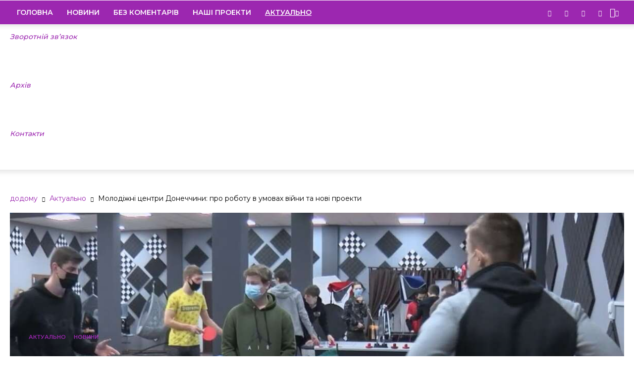

--- FILE ---
content_type: text/html; charset=UTF-8
request_url: https://kapri.dn.ua/2023/11/02/molodizhni-centri-donechchini-pro-robotu-v-umovah-vijni-ta-novi-proekti/
body_size: 35972
content:
<!doctype html >
<!--[if IE 8]>    <html class="ie8" lang="en"> <![endif]-->
<!--[if IE 9]>    <html class="ie9" lang="en"> <![endif]-->
<!--[if gt IE 8]><!--> <html lang="ru-UA"> <!--<![endif]-->
<head>
    <title>Молодіжні центри Донеччини: про роботу в умовах війни та нові проекти - Телебачення «Капрі» - Новини Донеччини</title>
    <meta charset="UTF-8" />
    <meta name="viewport" content="width=device-width, initial-scale=1.0">
    <link rel="pingback" href="https://kapri.dn.ua/xmlrpc.php" />
    <meta name='robots' content='index, follow, max-image-preview:large, max-snippet:-1, max-video-preview:-1' />
<meta property="og:image" content="https://kapri.dn.ua/wp-content/uploads/2023/11/02/ooeltuoq1bo.jpg" />
	<!-- This site is optimized with the Yoast SEO plugin v26.6 - https://yoast.com/wordpress/plugins/seo/ -->
	<meta name="description" content="https://youtu.be/ooELtUoq1bo - Телебачення «Капрі» - Новини Донеччини" />
	<link rel="canonical" href="https://kapri.dn.ua/2023/11/02/molodizhni-centri-donechchini-pro-robotu-v-umovah-vijni-ta-novi-proekti/" />
	<meta property="og:locale" content="ru_RU" />
	<meta property="og:type" content="article" />
	<meta property="og:title" content="Молодіжні центри Донеччини: про роботу в умовах війни та нові проекти - Телебачення «Капрі» - Новини Донеччини" />
	<meta property="og:description" content="https://youtu.be/ooELtUoq1bo - Телебачення «Капрі» - Новини Донеччини" />
	<meta property="og:url" content="https://kapri.dn.ua/2023/11/02/molodizhni-centri-donechchini-pro-robotu-v-umovah-vijni-ta-novi-proekti/" />
	<meta property="og:site_name" content="Телебачення «Капрі» - Новини Донеччини" />
	<meta property="article:publisher" content="https://www.facebook.com/kapridnua" />
	<meta property="article:published_time" content="2023-11-02T14:30:01+00:00" />
	<meta property="og:image" content="https://kapri.dn.ua/wp-content/uploads/2023/11/02/ooeltuoq1bo.jpg" />
	<meta property="og:image:width" content="1200" />
	<meta property="og:image:height" content="675" />
	<meta property="og:image:type" content="image/jpeg" />
	<meta name="author" content="kapri" />
	<meta name="twitter:card" content="summary_large_image" />
	<meta name="twitter:creator" content="@Kapri_TV" />
	<meta name="twitter:site" content="@Kapri_TV" />
	<meta name="twitter:label1" content="Написано автором" />
	<meta name="twitter:data1" content="kapri" />
	<meta name="twitter:label2" content="Примерное время для чтения" />
	<meta name="twitter:data2" content="1 минута" />
	<script type="application/ld+json" class="yoast-schema-graph">{"@context":"https://schema.org","@graph":[{"@type":"Article","@id":"https://kapri.dn.ua/2023/11/02/molodizhni-centri-donechchini-pro-robotu-v-umovah-vijni-ta-novi-proekti/#article","isPartOf":{"@id":"https://kapri.dn.ua/2023/11/02/molodizhni-centri-donechchini-pro-robotu-v-umovah-vijni-ta-novi-proekti/"},"author":{"name":"kapri","@id":"https://kapri.dn.ua/#/schema/person/cc92fc52ed0acc7a17510755283bbee4"},"headline":"Молодіжні центри Донеччини: про роботу в умовах війни та нові проекти","datePublished":"2023-11-02T14:30:01+00:00","mainEntityOfPage":{"@id":"https://kapri.dn.ua/2023/11/02/molodizhni-centri-donechchini-pro-robotu-v-umovah-vijni-ta-novi-proekti/"},"wordCount":16,"publisher":{"@id":"https://kapri.dn.ua/#organization"},"image":{"@id":"https://kapri.dn.ua/2023/11/02/molodizhni-centri-donechchini-pro-robotu-v-umovah-vijni-ta-novi-proekti/#primaryimage"},"thumbnailUrl":"https://kapri.dn.ua/wp-content/uploads/2023/11/02/ooeltuoq1bo.jpg","articleSection":["Актуально","Новини"],"inLanguage":"ru-RU"},{"@type":"WebPage","@id":"https://kapri.dn.ua/2023/11/02/molodizhni-centri-donechchini-pro-robotu-v-umovah-vijni-ta-novi-proekti/","url":"https://kapri.dn.ua/2023/11/02/molodizhni-centri-donechchini-pro-robotu-v-umovah-vijni-ta-novi-proekti/","name":"Молодіжні центри Донеччини: про роботу в умовах війни та нові проекти - Телебачення «Капрі» - Новини Донеччини","isPartOf":{"@id":"https://kapri.dn.ua/#website"},"primaryImageOfPage":{"@id":"https://kapri.dn.ua/2023/11/02/molodizhni-centri-donechchini-pro-robotu-v-umovah-vijni-ta-novi-proekti/#primaryimage"},"image":{"@id":"https://kapri.dn.ua/2023/11/02/molodizhni-centri-donechchini-pro-robotu-v-umovah-vijni-ta-novi-proekti/#primaryimage"},"thumbnailUrl":"https://kapri.dn.ua/wp-content/uploads/2023/11/02/ooeltuoq1bo.jpg","datePublished":"2023-11-02T14:30:01+00:00","description":"https://youtu.be/ooELtUoq1bo - Телебачення «Капрі» - Новини Донеччини","breadcrumb":{"@id":"https://kapri.dn.ua/2023/11/02/molodizhni-centri-donechchini-pro-robotu-v-umovah-vijni-ta-novi-proekti/#breadcrumb"},"inLanguage":"ru-RU","potentialAction":[{"@type":"ReadAction","target":["https://kapri.dn.ua/2023/11/02/molodizhni-centri-donechchini-pro-robotu-v-umovah-vijni-ta-novi-proekti/"]}]},{"@type":"ImageObject","inLanguage":"ru-RU","@id":"https://kapri.dn.ua/2023/11/02/molodizhni-centri-donechchini-pro-robotu-v-umovah-vijni-ta-novi-proekti/#primaryimage","url":"https://kapri.dn.ua/wp-content/uploads/2023/11/02/ooeltuoq1bo.jpg","contentUrl":"https://kapri.dn.ua/wp-content/uploads/2023/11/02/ooeltuoq1bo.jpg","width":1200,"height":675},{"@type":"BreadcrumbList","@id":"https://kapri.dn.ua/2023/11/02/molodizhni-centri-donechchini-pro-robotu-v-umovah-vijni-ta-novi-proekti/#breadcrumb","itemListElement":[{"@type":"ListItem","position":1,"name":"Главная страница","item":"https://kapri.dn.ua/"},{"@type":"ListItem","position":2,"name":"Молодіжні центри Донеччини: про роботу в умовах війни та нові проекти"}]},{"@type":"WebSite","@id":"https://kapri.dn.ua/#website","url":"https://kapri.dn.ua/","name":"Телебачення «Капрі» - Новини Донеччини","description":"Новини Донеччини (Покровськ, Мирноград, Родинське, Добропілля) - Новинний телеканал &quot;Капрі&quot;","publisher":{"@id":"https://kapri.dn.ua/#organization"},"potentialAction":[{"@type":"SearchAction","target":{"@type":"EntryPoint","urlTemplate":"https://kapri.dn.ua/?s={search_term_string}"},"query-input":{"@type":"PropertyValueSpecification","valueRequired":true,"valueName":"search_term_string"}}],"inLanguage":"ru-RU"},{"@type":"Organization","@id":"https://kapri.dn.ua/#organization","name":"ТОВ Телебачення «КАПРІ»","url":"https://kapri.dn.ua/","logo":{"@type":"ImageObject","inLanguage":"ru-RU","@id":"https://kapri.dn.ua/#/schema/logo/image/","url":"https://kapri.dn.ua/wp-content/uploads/2019/04/15/logo_kapri.jpg","contentUrl":"https://kapri.dn.ua/wp-content/uploads/2019/04/15/logo_kapri.jpg","width":689,"height":500,"caption":"ТОВ Телебачення «КАПРІ»"},"image":{"@id":"https://kapri.dn.ua/#/schema/logo/image/"},"sameAs":["https://www.facebook.com/kapridnua","https://x.com/Kapri_TV","https://www.instagram.com/tb_kapri/","https://www.youtube.com/channel/UC_rqED410A0mln4twtQoo7A"]},{"@type":"Person","@id":"https://kapri.dn.ua/#/schema/person/cc92fc52ed0acc7a17510755283bbee4","name":"kapri","image":{"@type":"ImageObject","inLanguage":"ru-RU","@id":"https://kapri.dn.ua/#/schema/person/image/","url":"https://secure.gravatar.com/avatar/163bc26ea52bb9e1f95a453c590386660987c15506b35e1bbdfaaf905aea880e?s=96&d=mm&r=g","contentUrl":"https://secure.gravatar.com/avatar/163bc26ea52bb9e1f95a453c590386660987c15506b35e1bbdfaaf905aea880e?s=96&d=mm&r=g","caption":"kapri"}}]}</script>
	<!-- / Yoast SEO plugin. -->


<link rel='dns-prefetch' href='//fonts.googleapis.com' />
<link rel="alternate" type="application/rss+xml" title="Телебачення «Капрі» - Новини Донеччини &raquo; Лента" href="https://kapri.dn.ua/feed/" />
<link rel="alternate" type="application/rss+xml" title="Телебачення «Капрі» - Новини Донеччини &raquo; Лента комментариев" href="https://kapri.dn.ua/comments/feed/" />
<link rel="alternate" title="oEmbed (JSON)" type="application/json+oembed" href="https://kapri.dn.ua/wp-json/oembed/1.0/embed?url=https%3A%2F%2Fkapri.dn.ua%2F2023%2F11%2F02%2Fmolodizhni-centri-donechchini-pro-robotu-v-umovah-vijni-ta-novi-proekti%2F" />
<link rel="alternate" title="oEmbed (XML)" type="text/xml+oembed" href="https://kapri.dn.ua/wp-json/oembed/1.0/embed?url=https%3A%2F%2Fkapri.dn.ua%2F2023%2F11%2F02%2Fmolodizhni-centri-donechchini-pro-robotu-v-umovah-vijni-ta-novi-proekti%2F&#038;format=xml" />
<style id='wp-img-auto-sizes-contain-inline-css' type='text/css'>
img:is([sizes=auto i],[sizes^="auto," i]){contain-intrinsic-size:3000px 1500px}
/*# sourceURL=wp-img-auto-sizes-contain-inline-css */
</style>
<link rel='stylesheet' id='mec-select2-style-css' href='https://kapri.dn.ua/wp-content/plugins/modern-events-calendar-lite/assets/packages/select2/select2.min.css' type='text/css' media='all' />
<link rel='stylesheet' id='mec-font-icons-css' href='https://kapri.dn.ua/wp-content/plugins/modern-events-calendar-lite/assets/css/iconfonts.css' type='text/css' media='all' />
<link rel='stylesheet' id='mec-frontend-style-css' href='https://kapri.dn.ua/wp-content/plugins/modern-events-calendar-lite/assets/css/frontend.min.css' type='text/css' media='all' />
<link rel='stylesheet' id='mec-tooltip-style-css' href='https://kapri.dn.ua/wp-content/plugins/modern-events-calendar-lite/assets/packages/tooltip/tooltip.css' type='text/css' media='all' />
<link rel='stylesheet' id='mec-tooltip-shadow-style-css' href='https://kapri.dn.ua/wp-content/plugins/modern-events-calendar-lite/assets/packages/tooltip/tooltipster-sideTip-shadow.min.css' type='text/css' media='all' />
<link rel='stylesheet' id='featherlight-css' href='https://kapri.dn.ua/wp-content/plugins/modern-events-calendar-lite/assets/packages/featherlight/featherlight.css' type='text/css' media='all' />
<link rel='stylesheet' id='mec-google-fonts-css' href='//fonts.googleapis.com/css?family=Montserrat%3A400%2C700%7CRoboto%3A100%2C300%2C400%2C700' type='text/css' media='all' />
<link rel='stylesheet' id='mec-lity-style-css' href='https://kapri.dn.ua/wp-content/plugins/modern-events-calendar-lite/assets/packages/lity/lity.min.css' type='text/css' media='all' />
<link rel='stylesheet' id='mec-general-calendar-style-css' href='https://kapri.dn.ua/wp-content/plugins/modern-events-calendar-lite/assets/css/mec-general-calendar.css' type='text/css' media='all' />
<link rel='stylesheet' id='sbi_styles-css' href='https://kapri.dn.ua/wp-content/plugins/instagram-feed/css/sbi-styles.min.css' type='text/css' media='all' />
<style id='wp-emoji-styles-inline-css' type='text/css'>

	img.wp-smiley, img.emoji {
		display: inline !important;
		border: none !important;
		box-shadow: none !important;
		height: 1em !important;
		width: 1em !important;
		margin: 0 0.07em !important;
		vertical-align: -0.1em !important;
		background: none !important;
		padding: 0 !important;
	}
/*# sourceURL=wp-emoji-styles-inline-css */
</style>
<style id='wp-block-library-inline-css' type='text/css'>
:root{--wp-block-synced-color:#7a00df;--wp-block-synced-color--rgb:122,0,223;--wp-bound-block-color:var(--wp-block-synced-color);--wp-editor-canvas-background:#ddd;--wp-admin-theme-color:#007cba;--wp-admin-theme-color--rgb:0,124,186;--wp-admin-theme-color-darker-10:#006ba1;--wp-admin-theme-color-darker-10--rgb:0,107,160.5;--wp-admin-theme-color-darker-20:#005a87;--wp-admin-theme-color-darker-20--rgb:0,90,135;--wp-admin-border-width-focus:2px}@media (min-resolution:192dpi){:root{--wp-admin-border-width-focus:1.5px}}.wp-element-button{cursor:pointer}:root .has-very-light-gray-background-color{background-color:#eee}:root .has-very-dark-gray-background-color{background-color:#313131}:root .has-very-light-gray-color{color:#eee}:root .has-very-dark-gray-color{color:#313131}:root .has-vivid-green-cyan-to-vivid-cyan-blue-gradient-background{background:linear-gradient(135deg,#00d084,#0693e3)}:root .has-purple-crush-gradient-background{background:linear-gradient(135deg,#34e2e4,#4721fb 50%,#ab1dfe)}:root .has-hazy-dawn-gradient-background{background:linear-gradient(135deg,#faaca8,#dad0ec)}:root .has-subdued-olive-gradient-background{background:linear-gradient(135deg,#fafae1,#67a671)}:root .has-atomic-cream-gradient-background{background:linear-gradient(135deg,#fdd79a,#004a59)}:root .has-nightshade-gradient-background{background:linear-gradient(135deg,#330968,#31cdcf)}:root .has-midnight-gradient-background{background:linear-gradient(135deg,#020381,#2874fc)}:root{--wp--preset--font-size--normal:16px;--wp--preset--font-size--huge:42px}.has-regular-font-size{font-size:1em}.has-larger-font-size{font-size:2.625em}.has-normal-font-size{font-size:var(--wp--preset--font-size--normal)}.has-huge-font-size{font-size:var(--wp--preset--font-size--huge)}.has-text-align-center{text-align:center}.has-text-align-left{text-align:left}.has-text-align-right{text-align:right}.has-fit-text{white-space:nowrap!important}#end-resizable-editor-section{display:none}.aligncenter{clear:both}.items-justified-left{justify-content:flex-start}.items-justified-center{justify-content:center}.items-justified-right{justify-content:flex-end}.items-justified-space-between{justify-content:space-between}.screen-reader-text{border:0;clip-path:inset(50%);height:1px;margin:-1px;overflow:hidden;padding:0;position:absolute;width:1px;word-wrap:normal!important}.screen-reader-text:focus{background-color:#ddd;clip-path:none;color:#444;display:block;font-size:1em;height:auto;left:5px;line-height:normal;padding:15px 23px 14px;text-decoration:none;top:5px;width:auto;z-index:100000}html :where(.has-border-color){border-style:solid}html :where([style*=border-top-color]){border-top-style:solid}html :where([style*=border-right-color]){border-right-style:solid}html :where([style*=border-bottom-color]){border-bottom-style:solid}html :where([style*=border-left-color]){border-left-style:solid}html :where([style*=border-width]){border-style:solid}html :where([style*=border-top-width]){border-top-style:solid}html :where([style*=border-right-width]){border-right-style:solid}html :where([style*=border-bottom-width]){border-bottom-style:solid}html :where([style*=border-left-width]){border-left-style:solid}html :where(img[class*=wp-image-]){height:auto;max-width:100%}:where(figure){margin:0 0 1em}html :where(.is-position-sticky){--wp-admin--admin-bar--position-offset:var(--wp-admin--admin-bar--height,0px)}@media screen and (max-width:600px){html :where(.is-position-sticky){--wp-admin--admin-bar--position-offset:0px}}

/*# sourceURL=wp-block-library-inline-css */
</style><style id='global-styles-inline-css' type='text/css'>
:root{--wp--preset--aspect-ratio--square: 1;--wp--preset--aspect-ratio--4-3: 4/3;--wp--preset--aspect-ratio--3-4: 3/4;--wp--preset--aspect-ratio--3-2: 3/2;--wp--preset--aspect-ratio--2-3: 2/3;--wp--preset--aspect-ratio--16-9: 16/9;--wp--preset--aspect-ratio--9-16: 9/16;--wp--preset--color--black: #000000;--wp--preset--color--cyan-bluish-gray: #abb8c3;--wp--preset--color--white: #ffffff;--wp--preset--color--pale-pink: #f78da7;--wp--preset--color--vivid-red: #cf2e2e;--wp--preset--color--luminous-vivid-orange: #ff6900;--wp--preset--color--luminous-vivid-amber: #fcb900;--wp--preset--color--light-green-cyan: #7bdcb5;--wp--preset--color--vivid-green-cyan: #00d084;--wp--preset--color--pale-cyan-blue: #8ed1fc;--wp--preset--color--vivid-cyan-blue: #0693e3;--wp--preset--color--vivid-purple: #9b51e0;--wp--preset--gradient--vivid-cyan-blue-to-vivid-purple: linear-gradient(135deg,rgb(6,147,227) 0%,rgb(155,81,224) 100%);--wp--preset--gradient--light-green-cyan-to-vivid-green-cyan: linear-gradient(135deg,rgb(122,220,180) 0%,rgb(0,208,130) 100%);--wp--preset--gradient--luminous-vivid-amber-to-luminous-vivid-orange: linear-gradient(135deg,rgb(252,185,0) 0%,rgb(255,105,0) 100%);--wp--preset--gradient--luminous-vivid-orange-to-vivid-red: linear-gradient(135deg,rgb(255,105,0) 0%,rgb(207,46,46) 100%);--wp--preset--gradient--very-light-gray-to-cyan-bluish-gray: linear-gradient(135deg,rgb(238,238,238) 0%,rgb(169,184,195) 100%);--wp--preset--gradient--cool-to-warm-spectrum: linear-gradient(135deg,rgb(74,234,220) 0%,rgb(151,120,209) 20%,rgb(207,42,186) 40%,rgb(238,44,130) 60%,rgb(251,105,98) 80%,rgb(254,248,76) 100%);--wp--preset--gradient--blush-light-purple: linear-gradient(135deg,rgb(255,206,236) 0%,rgb(152,150,240) 100%);--wp--preset--gradient--blush-bordeaux: linear-gradient(135deg,rgb(254,205,165) 0%,rgb(254,45,45) 50%,rgb(107,0,62) 100%);--wp--preset--gradient--luminous-dusk: linear-gradient(135deg,rgb(255,203,112) 0%,rgb(199,81,192) 50%,rgb(65,88,208) 100%);--wp--preset--gradient--pale-ocean: linear-gradient(135deg,rgb(255,245,203) 0%,rgb(182,227,212) 50%,rgb(51,167,181) 100%);--wp--preset--gradient--electric-grass: linear-gradient(135deg,rgb(202,248,128) 0%,rgb(113,206,126) 100%);--wp--preset--gradient--midnight: linear-gradient(135deg,rgb(2,3,129) 0%,rgb(40,116,252) 100%);--wp--preset--font-size--small: 11px;--wp--preset--font-size--medium: 20px;--wp--preset--font-size--large: 32px;--wp--preset--font-size--x-large: 42px;--wp--preset--font-size--regular: 15px;--wp--preset--font-size--larger: 50px;--wp--preset--spacing--20: 0.44rem;--wp--preset--spacing--30: 0.67rem;--wp--preset--spacing--40: 1rem;--wp--preset--spacing--50: 1.5rem;--wp--preset--spacing--60: 2.25rem;--wp--preset--spacing--70: 3.38rem;--wp--preset--spacing--80: 5.06rem;--wp--preset--shadow--natural: 6px 6px 9px rgba(0, 0, 0, 0.2);--wp--preset--shadow--deep: 12px 12px 50px rgba(0, 0, 0, 0.4);--wp--preset--shadow--sharp: 6px 6px 0px rgba(0, 0, 0, 0.2);--wp--preset--shadow--outlined: 6px 6px 0px -3px rgb(255, 255, 255), 6px 6px rgb(0, 0, 0);--wp--preset--shadow--crisp: 6px 6px 0px rgb(0, 0, 0);}:where(.is-layout-flex){gap: 0.5em;}:where(.is-layout-grid){gap: 0.5em;}body .is-layout-flex{display: flex;}.is-layout-flex{flex-wrap: wrap;align-items: center;}.is-layout-flex > :is(*, div){margin: 0;}body .is-layout-grid{display: grid;}.is-layout-grid > :is(*, div){margin: 0;}:where(.wp-block-columns.is-layout-flex){gap: 2em;}:where(.wp-block-columns.is-layout-grid){gap: 2em;}:where(.wp-block-post-template.is-layout-flex){gap: 1.25em;}:where(.wp-block-post-template.is-layout-grid){gap: 1.25em;}.has-black-color{color: var(--wp--preset--color--black) !important;}.has-cyan-bluish-gray-color{color: var(--wp--preset--color--cyan-bluish-gray) !important;}.has-white-color{color: var(--wp--preset--color--white) !important;}.has-pale-pink-color{color: var(--wp--preset--color--pale-pink) !important;}.has-vivid-red-color{color: var(--wp--preset--color--vivid-red) !important;}.has-luminous-vivid-orange-color{color: var(--wp--preset--color--luminous-vivid-orange) !important;}.has-luminous-vivid-amber-color{color: var(--wp--preset--color--luminous-vivid-amber) !important;}.has-light-green-cyan-color{color: var(--wp--preset--color--light-green-cyan) !important;}.has-vivid-green-cyan-color{color: var(--wp--preset--color--vivid-green-cyan) !important;}.has-pale-cyan-blue-color{color: var(--wp--preset--color--pale-cyan-blue) !important;}.has-vivid-cyan-blue-color{color: var(--wp--preset--color--vivid-cyan-blue) !important;}.has-vivid-purple-color{color: var(--wp--preset--color--vivid-purple) !important;}.has-black-background-color{background-color: var(--wp--preset--color--black) !important;}.has-cyan-bluish-gray-background-color{background-color: var(--wp--preset--color--cyan-bluish-gray) !important;}.has-white-background-color{background-color: var(--wp--preset--color--white) !important;}.has-pale-pink-background-color{background-color: var(--wp--preset--color--pale-pink) !important;}.has-vivid-red-background-color{background-color: var(--wp--preset--color--vivid-red) !important;}.has-luminous-vivid-orange-background-color{background-color: var(--wp--preset--color--luminous-vivid-orange) !important;}.has-luminous-vivid-amber-background-color{background-color: var(--wp--preset--color--luminous-vivid-amber) !important;}.has-light-green-cyan-background-color{background-color: var(--wp--preset--color--light-green-cyan) !important;}.has-vivid-green-cyan-background-color{background-color: var(--wp--preset--color--vivid-green-cyan) !important;}.has-pale-cyan-blue-background-color{background-color: var(--wp--preset--color--pale-cyan-blue) !important;}.has-vivid-cyan-blue-background-color{background-color: var(--wp--preset--color--vivid-cyan-blue) !important;}.has-vivid-purple-background-color{background-color: var(--wp--preset--color--vivid-purple) !important;}.has-black-border-color{border-color: var(--wp--preset--color--black) !important;}.has-cyan-bluish-gray-border-color{border-color: var(--wp--preset--color--cyan-bluish-gray) !important;}.has-white-border-color{border-color: var(--wp--preset--color--white) !important;}.has-pale-pink-border-color{border-color: var(--wp--preset--color--pale-pink) !important;}.has-vivid-red-border-color{border-color: var(--wp--preset--color--vivid-red) !important;}.has-luminous-vivid-orange-border-color{border-color: var(--wp--preset--color--luminous-vivid-orange) !important;}.has-luminous-vivid-amber-border-color{border-color: var(--wp--preset--color--luminous-vivid-amber) !important;}.has-light-green-cyan-border-color{border-color: var(--wp--preset--color--light-green-cyan) !important;}.has-vivid-green-cyan-border-color{border-color: var(--wp--preset--color--vivid-green-cyan) !important;}.has-pale-cyan-blue-border-color{border-color: var(--wp--preset--color--pale-cyan-blue) !important;}.has-vivid-cyan-blue-border-color{border-color: var(--wp--preset--color--vivid-cyan-blue) !important;}.has-vivid-purple-border-color{border-color: var(--wp--preset--color--vivid-purple) !important;}.has-vivid-cyan-blue-to-vivid-purple-gradient-background{background: var(--wp--preset--gradient--vivid-cyan-blue-to-vivid-purple) !important;}.has-light-green-cyan-to-vivid-green-cyan-gradient-background{background: var(--wp--preset--gradient--light-green-cyan-to-vivid-green-cyan) !important;}.has-luminous-vivid-amber-to-luminous-vivid-orange-gradient-background{background: var(--wp--preset--gradient--luminous-vivid-amber-to-luminous-vivid-orange) !important;}.has-luminous-vivid-orange-to-vivid-red-gradient-background{background: var(--wp--preset--gradient--luminous-vivid-orange-to-vivid-red) !important;}.has-very-light-gray-to-cyan-bluish-gray-gradient-background{background: var(--wp--preset--gradient--very-light-gray-to-cyan-bluish-gray) !important;}.has-cool-to-warm-spectrum-gradient-background{background: var(--wp--preset--gradient--cool-to-warm-spectrum) !important;}.has-blush-light-purple-gradient-background{background: var(--wp--preset--gradient--blush-light-purple) !important;}.has-blush-bordeaux-gradient-background{background: var(--wp--preset--gradient--blush-bordeaux) !important;}.has-luminous-dusk-gradient-background{background: var(--wp--preset--gradient--luminous-dusk) !important;}.has-pale-ocean-gradient-background{background: var(--wp--preset--gradient--pale-ocean) !important;}.has-electric-grass-gradient-background{background: var(--wp--preset--gradient--electric-grass) !important;}.has-midnight-gradient-background{background: var(--wp--preset--gradient--midnight) !important;}.has-small-font-size{font-size: var(--wp--preset--font-size--small) !important;}.has-medium-font-size{font-size: var(--wp--preset--font-size--medium) !important;}.has-large-font-size{font-size: var(--wp--preset--font-size--large) !important;}.has-x-large-font-size{font-size: var(--wp--preset--font-size--x-large) !important;}
/*# sourceURL=global-styles-inline-css */
</style>

<style id='classic-theme-styles-inline-css' type='text/css'>
/*! This file is auto-generated */
.wp-block-button__link{color:#fff;background-color:#32373c;border-radius:9999px;box-shadow:none;text-decoration:none;padding:calc(.667em + 2px) calc(1.333em + 2px);font-size:1.125em}.wp-block-file__button{background:#32373c;color:#fff;text-decoration:none}
/*# sourceURL=/wp-includes/css/classic-themes.min.css */
</style>
<link rel='stylesheet' id='awsm-ead-public-css' href='https://kapri.dn.ua/wp-content/plugins/embed-any-document/css/embed-public.min.css' type='text/css' media='all' />
<link rel='stylesheet' id='contact-form-7-css' href='https://kapri.dn.ua/wp-content/plugins/contact-form-7/includes/css/styles.css' type='text/css' media='all' />
<link rel='stylesheet' id='td-plugin-framework-css' href='https://kapri.dn.ua/wp-content/plugins/td-api-plugin/css/style.css' type='text/css' media='all' />
<link rel='stylesheet' id='td-plugin-newsletter-css' href='https://kapri.dn.ua/wp-content/plugins/td-newsletter/style.css' type='text/css' media='all' />
<link rel='stylesheet' id='td-plugin-multi-purpose-css' href='https://kapri.dn.ua/wp-content/plugins/td-composer/td-multi-purpose/style.css' type='text/css' media='all' />
<link rel='stylesheet' id='td-multipurpose-css' href='https://kapri.dn.ua/wp-content/plugins/td-composer/assets/fonts/td-multipurpose/td-multipurpose.css' type='text/css' media='all' />
<link rel='stylesheet' id='google-fonts-style-css' href='https://fonts.googleapis.com/css?family=Montserrat%3A400%2C300%2C500%2C600%2C700%7COpen+Sans%3A300italic%2C400%2C400italic%2C600%2C600italic%2C700%2C300%2C500%7CRoboto%3A300%2C400%2C400italic%2C500%2C500italic%2C700%2C900%2C600' type='text/css' media='all' />
<link rel='stylesheet' id='fotorama-css' href='https://kapri.dn.ua/wp-content/themes/Newspaper/fotorama/fotorama.css' type='text/css' media='all' />
<link rel='stylesheet' id='style_1-css' href='https://kapri.dn.ua/wp-content/themes/Newspaper/style_1.css' type='text/css' media='all' />
<link rel='stylesheet' id='js_composer_front-css' href='https://kapri.dn.ua/wp-content/plugins/js_composer/assets/css/js_composer.min.css' type='text/css' media='all' />
<link rel='stylesheet' id='td-theme-css' href='https://kapri.dn.ua/wp-content/themes/Newspaper/style.css' type='text/css' media='all' />
<link rel='stylesheet' id='td-theme-demo-style-css' href='https://kapri.dn.ua/wp-content/themes/Newspaper/includes/demos/fast/demo_style.css' type='text/css' media='all' />
<link rel='stylesheet' id='tdb_front_style-css' href='https://kapri.dn.ua/wp-content/plugins/td-cloud-library/assets/css/tdb_less_front.css' type='text/css' media='all' />
<script type="text/javascript" src="https://kapri.dn.ua/wp-includes/js/jquery/jquery.min.js" id="jquery-core-js"></script>
<script type="text/javascript" src="https://kapri.dn.ua/wp-includes/js/jquery/jquery-migrate.min.js" id="jquery-migrate-js"></script>
<script type="text/javascript" src="https://kapri.dn.ua/wp-content/plugins/modern-events-calendar-lite/assets/js/mec-general-calendar.js" id="mec-general-calendar-script-js"></script>
<script type="text/javascript" id="mec-frontend-script-js-extra">
/* <![CDATA[ */
var mecdata = {"day":"\u0434\u0435\u043d\u044c","days":"\u0434\u043d\u0438","hour":"\u0447\u0430\u0441","hours":"\u0447\u0430\u0441\u044b","minute":"\u043c\u0438\u043d\u0443\u0442\u0430","minutes":"\u043c\u0438\u043d\u0443\u0442\u044b","second":"\u0441\u0435\u043a\u0443\u043d\u0434\u0430","seconds":"\u0441\u0435\u043a\u0443\u043d\u0434\u044b","elementor_edit_mode":"no","recapcha_key":"","ajax_url":"https://kapri.dn.ua/wp-admin/admin-ajax.php","fes_nonce":"958f046f9a","current_year":"2026","current_month":"01","datepicker_format":"yy-mm-dd"};
//# sourceURL=mec-frontend-script-js-extra
/* ]]> */
</script>
<script type="text/javascript" src="https://kapri.dn.ua/wp-content/plugins/modern-events-calendar-lite/assets/js/frontend.js" id="mec-frontend-script-js"></script>
<script type="text/javascript" src="https://kapri.dn.ua/wp-content/plugins/modern-events-calendar-lite/assets/js/events.js" id="mec-events-script-js"></script>
<script type="text/javascript" id="image-watermark-no-right-click-js-before">
/* <![CDATA[ */
var iwArgsNoRightClick = {"rightclick":"N","draganddrop":"N","devtools":"Y","enableToast":"Y","toastMessage":"This content is protected"};

//# sourceURL=image-watermark-no-right-click-js-before
/* ]]> */
</script>
<script type="text/javascript" src="https://kapri.dn.ua/wp-content/plugins/image-watermark/js/no-right-click.js" id="image-watermark-no-right-click-js"></script>
<script type="text/javascript" src="https://kapri.dn.ua/wp-content/themes/Newspaper/fotorama/fotorama.js" id="fotorama-js"></script>
<script></script><link rel="https://api.w.org/" href="https://kapri.dn.ua/wp-json/" /><link rel="alternate" title="JSON" type="application/json" href="https://kapri.dn.ua/wp-json/wp/v2/posts/179221" /><link rel='shortlink' href='https://kapri.dn.ua/?p=179221' />
    <script>
        window.tdb_globals = {"wpRestNonce":"393194f4b3","wpRestUrl":"https:\/\/kapri.dn.ua\/wp-json\/","permalinkStructure":"\/%year%\/%monthnum%\/%day%\/%postname%\/","isAjax":false,"isAdminBarShowing":false,"autoloadScrollPercent":50,"origPostEditUrl":null};
    </script>
    			<script>
				window.tdwGlobal = {"adminUrl":"https:\/\/kapri.dn.ua\/wp-admin\/","wpRestNonce":"393194f4b3","wpRestUrl":"https:\/\/kapri.dn.ua\/wp-json\/","permalinkStructure":"\/%year%\/%monthnum%\/%day%\/%postname%\/"};
			</script>
			<!--[if lt IE 9]><script src="https://cdnjs.cloudflare.com/ajax/libs/html5shiv/3.7.3/html5shiv.js"></script><![endif]-->
    
<!-- JS generated by theme -->

<script>
    
    

	    var tdBlocksArray = []; //here we store all the items for the current page

	    //td_block class - each ajax block uses a object of this class for requests
	    function tdBlock() {
		    this.id = '';
		    this.block_type = 1; //block type id (1-234 etc)
		    this.atts = '';
		    this.td_column_number = '';
		    this.td_current_page = 1; //
		    this.post_count = 0; //from wp
		    this.found_posts = 0; //from wp
		    this.max_num_pages = 0; //from wp
		    this.td_filter_value = ''; //current live filter value
		    this.is_ajax_running = false;
		    this.td_user_action = ''; // load more or infinite loader (used by the animation)
		    this.header_color = '';
		    this.ajax_pagination_infinite_stop = ''; //show load more at page x
	    }


        // td_js_generator - mini detector
        (function(){
            var htmlTag = document.getElementsByTagName("html")[0];

	        if ( navigator.userAgent.indexOf("MSIE 10.0") > -1 ) {
                htmlTag.className += ' ie10';
            }

            if ( !!navigator.userAgent.match(/Trident.*rv\:11\./) ) {
                htmlTag.className += ' ie11';
            }

	        if ( navigator.userAgent.indexOf("Edge") > -1 ) {
                htmlTag.className += ' ieEdge';
            }

            if ( /(iPad|iPhone|iPod)/g.test(navigator.userAgent) ) {
                htmlTag.className += ' td-md-is-ios';
            }

            var user_agent = navigator.userAgent.toLowerCase();
            if ( user_agent.indexOf("android") > -1 ) {
                htmlTag.className += ' td-md-is-android';
            }

            if ( -1 !== navigator.userAgent.indexOf('Mac OS X')  ) {
                htmlTag.className += ' td-md-is-os-x';
            }

            if ( /chrom(e|ium)/.test(navigator.userAgent.toLowerCase()) ) {
               htmlTag.className += ' td-md-is-chrome';
            }

            if ( -1 !== navigator.userAgent.indexOf('Firefox') ) {
                htmlTag.className += ' td-md-is-firefox';
            }

            if ( -1 !== navigator.userAgent.indexOf('Safari') && -1 === navigator.userAgent.indexOf('Chrome') ) {
                htmlTag.className += ' td-md-is-safari';
            }

            if( -1 !== navigator.userAgent.indexOf('IEMobile') ){
                htmlTag.className += ' td-md-is-iemobile';
            }

        })();




        var tdLocalCache = {};

        ( function () {
            "use strict";

            tdLocalCache = {
                data: {},
                remove: function (resource_id) {
                    delete tdLocalCache.data[resource_id];
                },
                exist: function (resource_id) {
                    return tdLocalCache.data.hasOwnProperty(resource_id) && tdLocalCache.data[resource_id] !== null;
                },
                get: function (resource_id) {
                    return tdLocalCache.data[resource_id];
                },
                set: function (resource_id, cachedData) {
                    tdLocalCache.remove(resource_id);
                    tdLocalCache.data[resource_id] = cachedData;
                }
            };
        })();

    
    
var td_viewport_interval_list=[{"limitBottom":767,"sidebarWidth":228},{"limitBottom":1018,"sidebarWidth":300},{"limitBottom":1140,"sidebarWidth":324}];
var td_ajax_url="https:\/\/kapri.dn.ua\/wp-admin\/admin-ajax.php?td_theme_name=Newspaper&v=9.6.1";
var td_get_template_directory_uri="https:\/\/kapri.dn.ua\/wp-content\/themes\/Newspaper";
var tds_snap_menu="smart_snap_always";
var tds_logo_on_sticky="show_header_logo";
var tds_header_style="tdm_header_style_1";
var td_please_wait="\u0431\u0443\u0434\u044c \u043b\u0430\u0441\u043a\u0430, \u0437\u0430\u0447\u0435\u043a\u0430\u0439\u0442\u0435 ...";
var td_email_user_pass_incorrect="\u043a\u043e\u0440\u0438\u0441\u0442\u0443\u0432\u0430\u0447\u0430 \u0430\u0431\u043e \u043f\u0430\u0440\u043e\u043b\u044c \u043d\u0435\u043f\u0440\u0430\u0432\u0438\u043b\u044c\u043d\u0438\u0439!";
var td_email_user_incorrect="\u0435\u043b\u0435\u043a\u0442\u0440\u043e\u043d\u043d\u043e\u044e \u043f\u043e\u0448\u0442\u043e\u044e \u0430\u0431\u043e \u0456\u043c'\u044f \u043a\u043e\u0440\u0438\u0441\u0442\u0443\u0432\u0430\u0447\u0430 \u043d\u0435\u043f\u0440\u0430\u0432\u0438\u043b\u044c\u043d\u043e!";
var td_email_incorrect="E-mail \u043d\u0435\u043f\u0440\u0430\u0432\u0438\u043b\u044c\u043d\u043e!";
var tds_more_articles_on_post_enable="";
var tds_more_articles_on_post_time_to_wait="";
var tds_more_articles_on_post_pages_distance_from_top=0;
var tds_theme_color_site_wide="#9c27b0";
var tds_smart_sidebar="enabled";
var tdThemeName="Newspaper";
var td_magnific_popup_translation_tPrev="\u043f\u043e\u043f\u0435\u0440\u0435\u0434\u043d\u044f (\u043b\u0456\u0432\u043e\u0440\u0443\u0447 \u043a\u043b\u0430\u0432\u0456\u0448\u0443 \u0437\u0456 \u0441\u0442\u0440\u0456\u043b\u043a\u043e\u044e)";
var td_magnific_popup_translation_tNext="\u041d\u0430\u0441\u0442\u0443\u043f\u043d\u0438\u0439 (\u0441\u0442\u0440\u0456\u043b\u043a\u0430 \u0432\u043f\u0440\u0430\u0432\u043e)";
var td_magnific_popup_translation_tCounter="%curr% \u0437 %total%";
var td_magnific_popup_translation_ajax_tError="\u043a\u043e\u043d\u0442\u0435\u043d\u0442 \u0437 %url% \u043d\u0435 \u043c\u043e\u0436\u0435 \u0431\u0443\u0442\u0438 \u0437\u0430\u0432\u0430\u043d\u0442\u0430\u0436\u0435\u043d\u0438\u0439.";
var td_magnific_popup_translation_image_tError="\u0417\u043e\u0431\u0440\u0430\u0436\u0435\u043d\u043d\u044f #%curr% \u043d\u0435 \u043c\u043e\u0436\u0435 \u0431\u0443\u0442\u0438 \u0437\u0430\u0432\u0430\u043d\u0442\u0430\u0436\u0435\u043d\u0438\u0439.";
var tdDateNamesI18n={"month_names":["\u042f\u043d\u0432\u0430\u0440\u044c","\u0424\u0435\u0432\u0440\u0430\u043b\u044c","\u041c\u0430\u0440\u0442","\u0410\u043f\u0440\u0435\u043b\u044c","\u041c\u0430\u0439","\u0418\u044e\u043d\u044c","\u0418\u044e\u043b\u044c","\u0410\u0432\u0433\u0443\u0441\u0442","\u0421\u0435\u043d\u0442\u044f\u0431\u0440\u044c","\u041e\u043a\u0442\u044f\u0431\u0440\u044c","\u041d\u043e\u044f\u0431\u0440\u044c","\u0414\u0435\u043a\u0430\u0431\u0440\u044c"],"month_names_short":["\u042f\u043d\u0432","\u0424\u0435\u0432","\u041c\u0430\u0440","\u0410\u043f\u0440","\u041c\u0430\u0439","\u0418\u044e\u043d","\u0418\u044e\u043b","\u0410\u0432\u0433","\u0421\u0435\u043d","\u041e\u043a\u0442","\u041d\u043e\u044f","\u0414\u0435\u043a"],"day_names":["\u0412\u043e\u0441\u043a\u0440\u0435\u0441\u0435\u043d\u044c\u0435","\u041f\u043e\u043d\u0435\u0434\u0435\u043b\u044c\u043d\u0438\u043a","\u0412\u0442\u043e\u0440\u043d\u0438\u043a","\u0421\u0440\u0435\u0434\u0430","\u0427\u0435\u0442\u0432\u0435\u0440\u0433","\u041f\u044f\u0442\u043d\u0438\u0446\u0430","\u0421\u0443\u0431\u0431\u043e\u0442\u0430"],"day_names_short":["\u0412\u0441","\u041f\u043d","\u0412\u0442","\u0421\u0440","\u0427\u0442","\u041f\u0442","\u0421\u0431"]};
var td_ad_background_click_link="";
var td_ad_background_click_target="";
</script>

<!-- Global site tag (gtag.js) - Google Analytics -->
<script async src="https://www.googletagmanager.com/gtag/js?id=UA-125012970-1"></script>
<script>
  window.dataLayer = window.dataLayer || [];
  function gtag(){dataLayer.push(arguments);}
  gtag('js', new Date());

  gtag('config', 'UA-125012970-1');
</script>
<link rel="icon" href="https://kapri.dn.ua/wp-content/uploads/2017/10/logo.png" sizes="32x32" />
<link rel="icon" href="https://kapri.dn.ua/wp-content/uploads/2017/10/logo.png" sizes="192x192" />
<link rel="apple-touch-icon" href="https://kapri.dn.ua/wp-content/uploads/2017/10/logo.png" />
<meta name="msapplication-TileImage" content="https://kapri.dn.ua/wp-content/uploads/2017/10/logo.png" />

<!-- Button style compiled by theme -->

<style>
    .tdm-menu-active-style3 .tdm-header.td-header-wrap .sf-menu > .current-category-ancestor > a,
                .tdm-menu-active-style3 .tdm-header.td-header-wrap .sf-menu > .current-menu-ancestor > a,
                .tdm-menu-active-style3 .tdm-header.td-header-wrap .sf-menu > .current-menu-item > a,
                .tdm-menu-active-style3 .tdm-header.td-header-wrap .sf-menu > .sfHover > a,
                .tdm-menu-active-style3 .tdm-header.td-header-wrap .sf-menu > li > a:hover,
                .tdm_block_column_content:hover .tdm-col-content-title-url .tdm-title,
                .tds-button2 .tdm-btn-text,
                .tds-button2 i,
                .tds-button5:hover .tdm-btn-text,
                .tds-button5:hover i,
                .tds-button6 .tdm-btn-text,
                .tds-button6 i,
                .tdm_block_list .tdm-list-item i,
                .tdm_block_pricing .tdm-pricing-feature i,
                .tdm-social-item i {
                  color: #9c27b0;
                }
                .tdm-menu-active-style5 .td-header-menu-wrap .sf-menu > .current-menu-item > a,
                .tdm-menu-active-style5 .td-header-menu-wrap .sf-menu > .current-menu-ancestor > a,
                .tdm-menu-active-style5 .td-header-menu-wrap .sf-menu > .current-category-ancestor > a,
                .tdm-menu-active-style5 .td-header-menu-wrap .sf-menu > li > a:hover,
                .tdm-menu-active-style5 .td-header-menu-wrap .sf-menu > .sfHover > a,
                .tds-button1,
                .tds-button6:after,
                .tds-title2 .tdm-title-line:after,
                .tds-title3 .tdm-title-line:after,
                .tdm_block_pricing.tdm-pricing-featured:before,
                .tdm_block_pricing.tds_pricing2_block.tdm-pricing-featured .tdm-pricing-header,
                .tds-progress-bar1 .tdm-progress-bar:after,
                .tds-progress-bar2 .tdm-progress-bar:after,
                .tds-social3 .tdm-social-item {
                  background-color: #9c27b0;
                }
                .tdm-menu-active-style4 .tdm-header .sf-menu > .current-menu-item > a,
                .tdm-menu-active-style4 .tdm-header .sf-menu > .current-menu-ancestor > a,
                .tdm-menu-active-style4 .tdm-header .sf-menu > .current-category-ancestor > a,
                .tdm-menu-active-style4 .tdm-header .sf-menu > li > a:hover,
                .tdm-menu-active-style4 .tdm-header .sf-menu > .sfHover > a,
                .tds-button2:before,
                .tds-button6:before,
                .tds-progress-bar3 .tdm-progress-bar:after {
                  border-color: #9c27b0;
                }
                .tdm-btn-style1 {
					background-color: #9c27b0;
				}
				.tdm-btn-style2:before {
				    border-color: #9c27b0;
				}
				.tdm-btn-style2 {
				    color: #9c27b0;
				}
				.tdm-btn-style3 {
				    -webkit-box-shadow: 0 2px 16px #9c27b0;
                    -moz-box-shadow: 0 2px 16px #9c27b0;
                    box-shadow: 0 2px 16px #9c27b0;
				}
				.tdm-btn-style3:hover {
				    -webkit-box-shadow: 0 4px 26px #9c27b0;
                    -moz-box-shadow: 0 4px 26px #9c27b0;
                    box-shadow: 0 4px 26px #9c27b0;
				}
				
				
                .tdm-menu-active-style3 .tdm-header.td-header-wrap .sf-menu > .current-menu-item > a,
                .tdm-menu-active-style3 .tdm-header.td-header-wrap .sf-menu > .current-menu-ancestor > a,
                .tdm-menu-active-style3 .tdm-header.td-header-wrap .sf-menu > .current-category-ancestor > a,
                .tdm-menu-active-style3 .tdm-header.td-header-wrap .sf-menu > li > a:hover,
                .tdm-menu-active-style3 .tdm-header.td-header-wrap .sf-menu > .sfHover > a {
                  color: rgba(255,255,255,0.8);
                }
                .tdm-menu-active-style4 .tdm-header .sf-menu > .current-menu-item > a,
                .tdm-menu-active-style4 .tdm-header .sf-menu > .current-menu-ancestor > a,
                .tdm-menu-active-style4 .tdm-header .sf-menu > .current-category-ancestor > a,
                .tdm-menu-active-style4 .tdm-header .sf-menu > li > a:hover,
                .tdm-menu-active-style4 .tdm-header .sf-menu > .sfHover > a {
                  border-color: rgba(255,255,255,0.8);
                }
                .tdm-menu-active-style5 .tdm-header .td-header-menu-wrap .sf-menu > .current-menu-item > a,
                .tdm-menu-active-style5 .tdm-header .td-header-menu-wrap .sf-menu > .current-menu-ancestor > a,
                .tdm-menu-active-style5 .tdm-header .td-header-menu-wrap .sf-menu > .current-category-ancestor > a,
                .tdm-menu-active-style5 .tdm-header .td-header-menu-wrap .sf-menu > li > a:hover,
                .tdm-menu-active-style5 .tdm-header .td-header-menu-wrap .sf-menu > .sfHover > a {
                  background-color: rgba(255,255,255,0.8);
                }
</style>

<noscript><style> .wpb_animate_when_almost_visible { opacity: 1; }</style></noscript><style type="text/css">.mec-wrap, .mec-wrap div:not([class^="elementor-"]), .lity-container, .mec-wrap h1, .mec-wrap h2, .mec-wrap h3, .mec-wrap h4, .mec-wrap h5, .mec-wrap h6, .entry-content .mec-wrap h1, .entry-content .mec-wrap h2, .entry-content .mec-wrap h3, .entry-content .mec-wrap h4, .entry-content .mec-wrap h5, .entry-content .mec-wrap h6, .mec-wrap .mec-totalcal-box input[type="submit"], .mec-wrap .mec-totalcal-box .mec-totalcal-view span, .mec-agenda-event-title a, .lity-content .mec-events-meta-group-booking select, .lity-content .mec-book-ticket-variation h5, .lity-content .mec-events-meta-group-booking input[type="number"], .lity-content .mec-events-meta-group-booking input[type="text"], .lity-content .mec-events-meta-group-booking input[type="email"],.mec-organizer-item a, .mec-single-event .mec-events-meta-group-booking ul.mec-book-tickets-container li.mec-book-ticket-container label { font-family: "Montserrat", -apple-system, BlinkMacSystemFont, "Segoe UI", Roboto, sans-serif;}.mec-event-content p, .mec-search-bar-result .mec-event-detail{ font-family: Roboto, sans-serif;} .mec-wrap .mec-totalcal-box input, .mec-wrap .mec-totalcal-box select, .mec-checkboxes-search .mec-searchbar-category-wrap, .mec-wrap .mec-totalcal-box .mec-totalcal-view span { font-family: "Roboto", Helvetica, Arial, sans-serif; }.mec-event-grid-modern .event-grid-modern-head .mec-event-day, .mec-event-list-minimal .mec-time-details, .mec-event-list-minimal .mec-event-detail, .mec-event-list-modern .mec-event-detail, .mec-event-grid-minimal .mec-time-details, .mec-event-grid-minimal .mec-event-detail, .mec-event-grid-simple .mec-event-detail, .mec-event-cover-modern .mec-event-place, .mec-event-cover-clean .mec-event-place, .mec-calendar .mec-event-article .mec-localtime-details div, .mec-calendar .mec-event-article .mec-event-detail, .mec-calendar.mec-calendar-daily .mec-calendar-d-top h2, .mec-calendar.mec-calendar-daily .mec-calendar-d-top h3, .mec-toggle-item-col .mec-event-day, .mec-weather-summary-temp { font-family: "Roboto", sans-serif; } .mec-fes-form, .mec-fes-list, .mec-fes-form input, .mec-event-date .mec-tooltip .box, .mec-event-status .mec-tooltip .box, .ui-datepicker.ui-widget, .mec-fes-form button[type="submit"].mec-fes-sub-button, .mec-wrap .mec-timeline-events-container p, .mec-wrap .mec-timeline-events-container h4, .mec-wrap .mec-timeline-events-container div, .mec-wrap .mec-timeline-events-container a, .mec-wrap .mec-timeline-events-container span { font-family: -apple-system, BlinkMacSystemFont, "Segoe UI", Roboto, sans-serif !important; }.mec-event-grid-minimal .mec-modal-booking-button:hover, .mec-events-timeline-wrap .mec-organizer-item a, .mec-events-timeline-wrap .mec-organizer-item:after, .mec-events-timeline-wrap .mec-shortcode-organizers i, .mec-timeline-event .mec-modal-booking-button, .mec-wrap .mec-map-lightbox-wp.mec-event-list-classic .mec-event-date, .mec-timetable-t2-col .mec-modal-booking-button:hover, .mec-event-container-classic .mec-modal-booking-button:hover, .mec-calendar-events-side .mec-modal-booking-button:hover, .mec-event-grid-yearly  .mec-modal-booking-button, .mec-events-agenda .mec-modal-booking-button, .mec-event-grid-simple .mec-modal-booking-button, .mec-event-list-minimal  .mec-modal-booking-button:hover, .mec-timeline-month-divider,  .mec-wrap.colorskin-custom .mec-totalcal-box .mec-totalcal-view span:hover,.mec-wrap.colorskin-custom .mec-calendar.mec-event-calendar-classic .mec-selected-day,.mec-wrap.colorskin-custom .mec-color, .mec-wrap.colorskin-custom .mec-event-sharing-wrap .mec-event-sharing > li:hover a, .mec-wrap.colorskin-custom .mec-color-hover:hover, .mec-wrap.colorskin-custom .mec-color-before *:before ,.mec-wrap.colorskin-custom .mec-widget .mec-event-grid-classic.owl-carousel .owl-nav i,.mec-wrap.colorskin-custom .mec-event-list-classic a.magicmore:hover,.mec-wrap.colorskin-custom .mec-event-grid-simple:hover .mec-event-title,.mec-wrap.colorskin-custom .mec-single-event .mec-event-meta dd.mec-events-event-categories:before,.mec-wrap.colorskin-custom .mec-single-event-date:before,.mec-wrap.colorskin-custom .mec-single-event-time:before,.mec-wrap.colorskin-custom .mec-events-meta-group.mec-events-meta-group-venue:before,.mec-wrap.colorskin-custom .mec-calendar .mec-calendar-side .mec-previous-month i,.mec-wrap.colorskin-custom .mec-calendar .mec-calendar-side .mec-next-month:hover,.mec-wrap.colorskin-custom .mec-calendar .mec-calendar-side .mec-previous-month:hover,.mec-wrap.colorskin-custom .mec-calendar .mec-calendar-side .mec-next-month:hover,.mec-wrap.colorskin-custom .mec-calendar.mec-event-calendar-classic dt.mec-selected-day:hover,.mec-wrap.colorskin-custom .mec-infowindow-wp h5 a:hover, .colorskin-custom .mec-events-meta-group-countdown .mec-end-counts h3,.mec-calendar .mec-calendar-side .mec-next-month i,.mec-wrap .mec-totalcal-box i,.mec-calendar .mec-event-article .mec-event-title a:hover,.mec-attendees-list-details .mec-attendee-profile-link a:hover,.mec-wrap.colorskin-custom .mec-next-event-details li i, .mec-next-event-details i:before, .mec-marker-infowindow-wp .mec-marker-infowindow-count, .mec-next-event-details a,.mec-wrap.colorskin-custom .mec-events-masonry-cats a.mec-masonry-cat-selected,.lity .mec-color,.lity .mec-color-before :before,.lity .mec-color-hover:hover,.lity .mec-wrap .mec-color,.lity .mec-wrap .mec-color-before :before,.lity .mec-wrap .mec-color-hover:hover,.leaflet-popup-content .mec-color,.leaflet-popup-content .mec-color-before :before,.leaflet-popup-content .mec-color-hover:hover,.leaflet-popup-content .mec-wrap .mec-color,.leaflet-popup-content .mec-wrap .mec-color-before :before,.leaflet-popup-content .mec-wrap .mec-color-hover:hover, .mec-calendar.mec-calendar-daily .mec-calendar-d-table .mec-daily-view-day.mec-daily-view-day-active.mec-color, .mec-map-boxshow div .mec-map-view-event-detail.mec-event-detail i,.mec-map-boxshow div .mec-map-view-event-detail.mec-event-detail:hover,.mec-map-boxshow .mec-color,.mec-map-boxshow .mec-color-before :before,.mec-map-boxshow .mec-color-hover:hover,.mec-map-boxshow .mec-wrap .mec-color,.mec-map-boxshow .mec-wrap .mec-color-before :before,.mec-map-boxshow .mec-wrap .mec-color-hover:hover, .mec-choosen-time-message, .mec-booking-calendar-month-navigation .mec-next-month:hover, .mec-booking-calendar-month-navigation .mec-previous-month:hover, .mec-yearly-view-wrap .mec-agenda-event-title a:hover, .mec-yearly-view-wrap .mec-yearly-title-sec .mec-next-year i, .mec-yearly-view-wrap .mec-yearly-title-sec .mec-previous-year i, .mec-yearly-view-wrap .mec-yearly-title-sec .mec-next-year:hover, .mec-yearly-view-wrap .mec-yearly-title-sec .mec-previous-year:hover, .mec-av-spot .mec-av-spot-head .mec-av-spot-box span, .mec-wrap.colorskin-custom .mec-calendar .mec-calendar-side .mec-previous-month:hover .mec-load-month-link, .mec-wrap.colorskin-custom .mec-calendar .mec-calendar-side .mec-next-month:hover .mec-load-month-link, .mec-yearly-view-wrap .mec-yearly-title-sec .mec-previous-year:hover .mec-load-month-link, .mec-yearly-view-wrap .mec-yearly-title-sec .mec-next-year:hover .mec-load-month-link, .mec-skin-list-events-container .mec-data-fields-tooltip .mec-data-fields-tooltip-box ul .mec-event-data-field-item a, .mec-booking-shortcode .mec-event-ticket-name, .mec-booking-shortcode .mec-event-ticket-price, .mec-booking-shortcode .mec-ticket-variation-name, .mec-booking-shortcode .mec-ticket-variation-price, .mec-booking-shortcode label, .mec-booking-shortcode .nice-select, .mec-booking-shortcode input, .mec-booking-shortcode span.mec-book-price-detail-description, .mec-booking-shortcode .mec-ticket-name, .mec-booking-shortcode label.wn-checkbox-label, .mec-wrap.mec-cart table tr td a {color: #9c27b0}.mec-skin-carousel-container .mec-event-footer-carousel-type3 .mec-modal-booking-button:hover, .mec-wrap.colorskin-custom .mec-event-sharing .mec-event-share:hover .event-sharing-icon,.mec-wrap.colorskin-custom .mec-event-grid-clean .mec-event-date,.mec-wrap.colorskin-custom .mec-event-list-modern .mec-event-sharing > li:hover a i,.mec-wrap.colorskin-custom .mec-event-list-modern .mec-event-sharing .mec-event-share:hover .mec-event-sharing-icon,.mec-wrap.colorskin-custom .mec-event-list-modern .mec-event-sharing li:hover a i,.mec-wrap.colorskin-custom .mec-calendar:not(.mec-event-calendar-classic) .mec-selected-day,.mec-wrap.colorskin-custom .mec-calendar .mec-selected-day:hover,.mec-wrap.colorskin-custom .mec-calendar .mec-calendar-row  dt.mec-has-event:hover,.mec-wrap.colorskin-custom .mec-calendar .mec-has-event:after, .mec-wrap.colorskin-custom .mec-bg-color, .mec-wrap.colorskin-custom .mec-bg-color-hover:hover, .colorskin-custom .mec-event-sharing-wrap:hover > li, .mec-wrap.colorskin-custom .mec-totalcal-box .mec-totalcal-view span.mec-totalcalview-selected,.mec-wrap .flip-clock-wrapper ul li a div div.inn,.mec-wrap .mec-totalcal-box .mec-totalcal-view span.mec-totalcalview-selected,.event-carousel-type1-head .mec-event-date-carousel,.mec-event-countdown-style3 .mec-event-date,#wrap .mec-wrap article.mec-event-countdown-style1,.mec-event-countdown-style1 .mec-event-countdown-part3 a.mec-event-button,.mec-wrap .mec-event-countdown-style2,.mec-map-get-direction-btn-cnt input[type="submit"],.mec-booking button,span.mec-marker-wrap,.mec-wrap.colorskin-custom .mec-timeline-events-container .mec-timeline-event-date:before, .mec-has-event-for-booking.mec-active .mec-calendar-novel-selected-day, .mec-booking-tooltip.multiple-time .mec-booking-calendar-date.mec-active, .mec-booking-tooltip.multiple-time .mec-booking-calendar-date:hover, .mec-ongoing-normal-label, .mec-calendar .mec-has-event:after, .mec-event-list-modern .mec-event-sharing li:hover .telegram{background-color: #9c27b0;}.mec-booking-tooltip.multiple-time .mec-booking-calendar-date:hover, .mec-calendar-day.mec-active .mec-booking-tooltip.multiple-time .mec-booking-calendar-date.mec-active{ background-color: #9c27b0;}.mec-skin-carousel-container .mec-event-footer-carousel-type3 .mec-modal-booking-button:hover, .mec-timeline-month-divider, .mec-wrap.colorskin-custom .mec-single-event .mec-speakers-details ul li .mec-speaker-avatar a:hover img,.mec-wrap.colorskin-custom .mec-event-list-modern .mec-event-sharing > li:hover a i,.mec-wrap.colorskin-custom .mec-event-list-modern .mec-event-sharing .mec-event-share:hover .mec-event-sharing-icon,.mec-wrap.colorskin-custom .mec-event-list-standard .mec-month-divider span:before,.mec-wrap.colorskin-custom .mec-single-event .mec-social-single:before,.mec-wrap.colorskin-custom .mec-single-event .mec-frontbox-title:before,.mec-wrap.colorskin-custom .mec-calendar .mec-calendar-events-side .mec-table-side-day, .mec-wrap.colorskin-custom .mec-border-color, .mec-wrap.colorskin-custom .mec-border-color-hover:hover, .colorskin-custom .mec-single-event .mec-frontbox-title:before, .colorskin-custom .mec-single-event .mec-wrap-checkout h4:before, .colorskin-custom .mec-single-event .mec-events-meta-group-booking form > h4:before, .mec-wrap.colorskin-custom .mec-totalcal-box .mec-totalcal-view span.mec-totalcalview-selected,.mec-wrap .mec-totalcal-box .mec-totalcal-view span.mec-totalcalview-selected,.event-carousel-type1-head .mec-event-date-carousel:after,.mec-wrap.colorskin-custom .mec-events-masonry-cats a.mec-masonry-cat-selected, .mec-marker-infowindow-wp .mec-marker-infowindow-count, .mec-wrap.colorskin-custom .mec-events-masonry-cats a:hover, .mec-has-event-for-booking .mec-calendar-novel-selected-day, .mec-booking-tooltip.multiple-time .mec-booking-calendar-date.mec-active, .mec-booking-tooltip.multiple-time .mec-booking-calendar-date:hover, .mec-virtual-event-history h3:before, .mec-booking-tooltip.multiple-time .mec-booking-calendar-date:hover, .mec-calendar-day.mec-active .mec-booking-tooltip.multiple-time .mec-booking-calendar-date.mec-active, .mec-rsvp-form-box form > h4:before, .mec-wrap .mec-box-title::before, .mec-box-title::before  {border-color: #9c27b0;}.mec-wrap.colorskin-custom .mec-event-countdown-style3 .mec-event-date:after,.mec-wrap.colorskin-custom .mec-month-divider span:before, .mec-calendar.mec-event-container-simple dl dt.mec-selected-day, .mec-calendar.mec-event-container-simple dl dt.mec-selected-day:hover{border-bottom-color:#9c27b0;}.mec-wrap.colorskin-custom  article.mec-event-countdown-style1 .mec-event-countdown-part2:after{border-color: transparent transparent transparent #9c27b0;}.mec-wrap.colorskin-custom .mec-box-shadow-color { box-shadow: 0 4px 22px -7px #9c27b0;}.mec-events-timeline-wrap .mec-shortcode-organizers, .mec-timeline-event .mec-modal-booking-button, .mec-events-timeline-wrap:before, .mec-wrap.colorskin-custom .mec-timeline-event-local-time, .mec-wrap.colorskin-custom .mec-timeline-event-time ,.mec-wrap.colorskin-custom .mec-timeline-event-location,.mec-choosen-time-message { background: rgba(156,39,176,.11);}.mec-wrap.colorskin-custom .mec-timeline-events-container .mec-timeline-event-date:after{ background: rgba(156,39,176,.3);}.mec-booking-shortcode button { box-shadow: 0 2px 2px rgba(156 39 176 / 27%);}.mec-booking-shortcode button.mec-book-form-back-button{ background-color: rgba(156 39 176 / 40%);}.mec-events-meta-group-booking-shortcode{ background: rgba(156,39,176,.14);}.mec-booking-shortcode label.wn-checkbox-label, .mec-booking-shortcode .nice-select,.mec-booking-shortcode input, .mec-booking-shortcode .mec-book-form-gateway-label input[type=radio]:before, .mec-booking-shortcode input[type=radio]:checked:before, .mec-booking-shortcode ul.mec-book-price-details li, .mec-booking-shortcode ul.mec-book-price-details{ border-color: rgba(156 39 176 / 27%) !important;}.mec-booking-shortcode input::-webkit-input-placeholder,.mec-booking-shortcode textarea::-webkit-input-placeholder{color: #9c27b0}.mec-booking-shortcode input::-moz-placeholder,.mec-booking-shortcode textarea::-moz-placeholder{color: #9c27b0}.mec-booking-shortcode input:-ms-input-placeholder,.mec-booking-shortcode textarea:-ms-input-placeholder {color: #9c27b0}.mec-booking-shortcode input:-moz-placeholder,.mec-booking-shortcode textarea:-moz-placeholder {color: #9c27b0}.mec-booking-shortcode label.wn-checkbox-label:after, .mec-booking-shortcode label.wn-checkbox-label:before, .mec-booking-shortcode input[type=radio]:checked:after{background-color: #9c27b0}</style><style type="text/css">.mec-calendar .mec-event-article {
padding-bottom: 10px;
padding-top: 18px;
}
.mec-calendar .mec-event-article .mec-event-time {
font-size: 12px;
}
.mec-calendar .mec-calendar-table-head dt {
font-size: 18px;
}
.mec-calendar dt {
font-size: 16px;
}
.mec-calendar .mec-event-article .mec-event-title {
font-size: 16px;
font-weight: 600;
text-transform: none;
}
.mec-month-side {
overflow-y:scroll;
max-height:700px;"
}</style>	<style id="tdw-css-placeholder"></style></head>

<body class="wp-singular post-template-default single single-post postid-179221 single-format-standard wp-theme-Newspaper tdm-menu-active-style3 molodizhni-centri-donechchini-pro-robotu-v-umovah-vijni-ta-novi-proekti global-block-template-1 td-fast-news tdb_template_67245 wpb-js-composer js-comp-ver-8.7.2 vc_responsive td-full-layout" itemscope="itemscope" itemtype="https://schema.org/WebPage">

        <div class="td-scroll-up"><i class="td-icon-menu-up"></i></div>
    
    <div class="td-menu-background"></div>
<div id="td-mobile-nav">
    <div class="td-mobile-container">
        <!-- mobile menu top section -->
        <div class="td-menu-socials-wrap">
            <!-- socials -->
            <div class="td-menu-socials">
                
        <span class="td-social-icon-wrap">
            <a target="_blank" href="https://www.facebook.com/kapridnua" title="Facebook">
                <i class="td-icon-font td-icon-facebook"></i>
            </a>
        </span>
        <span class="td-social-icon-wrap">
            <a target="_blank" href="https://www.instagram.com/tb_kapri/" title="Instagram">
                <i class="td-icon-font td-icon-instagram"></i>
            </a>
        </span>
        <span class="td-social-icon-wrap">
            <a target="_blank" href="https://t.me/kapridnua" title="Telegram">
                <i class="td-icon-font td-icon-telegram"></i>
            </a>
        </span>
        <span class="td-social-icon-wrap">
            <a target="_blank" href="https://twitter.com/Kapri_TV" title="Twitter">
                <i class="td-icon-font td-icon-twitter"></i>
            </a>
        </span>
        <span class="td-social-icon-wrap">
            <a target="_blank" href="https://www.youtube.com/%D0%A2%D0%B5%D0%BB%D0%B5%D0%B1%D0%B0%D1%87%D0%B5%D0%BD%D0%BD%D1%8F%D0%9A%D0%90%D0%9F%D0%A0%D0%86" title="Youtube">
                <i class="td-icon-font td-icon-youtube"></i>
            </a>
        </span>            </div>
            <!-- close button -->
            <div class="td-mobile-close">
                <a href="#"><i class="td-icon-close-mobile"></i></a>
            </div>
        </div>

        <!-- login section -->
        
        <!-- menu section -->
        <div class="td-mobile-content">
            <div class="menu-td-demo-header-menu-container"><ul id="menu-td-demo-header-menu" class="td-mobile-main-menu"><li id="menu-item-67251" class="menu-item menu-item-type-post_type menu-item-object-page menu-item-home menu-item-first menu-item-67251"><a href="https://kapri.dn.ua/"><i class="tdc-font-fast tdc-font-fast-home"></i>Головна</a></li>
<li id="menu-item-79389" class="menu-item menu-item-type-taxonomy menu-item-object-category current-post-ancestor current-menu-parent current-post-parent menu-item-79389"><a href="https://kapri.dn.ua/category/novosti/">Новини</a></li>
<li id="menu-item-79391" class="menu-item menu-item-type-taxonomy menu-item-object-category menu-item-79391"><a href="https://kapri.dn.ua/category/bez-komentariv/">Без коментарів</a></li>
<li id="menu-item-88595" class="menu-item menu-item-type-custom menu-item-object-custom menu-item-has-children menu-item-88595"><a href="#">Наші проекти<i class="td-icon-menu-right td-element-after"></i></a>
<ul class="sub-menu">
	<li id="menu-item-88597" class="menu-item menu-item-type-taxonomy menu-item-object-category current-post-ancestor current-menu-parent current-post-parent menu-item-88597"><a href="https://kapri.dn.ua/category/hot/">Актуально</a></li>
	<li id="menu-item-133905" class="menu-item menu-item-type-taxonomy menu-item-object-category menu-item-133905"><a href="https://kapri.dn.ua/category/bulvar/">Bulvar запрошує</a></li>
	<li id="menu-item-133965" class="menu-item menu-item-type-taxonomy menu-item-object-category menu-item-133965"><a href="https://kapri.dn.ua/category/pro-vazhlive/">Про важливе</a></li>
	<li id="menu-item-91887" class="menu-item menu-item-type-taxonomy menu-item-object-category menu-item-91887"><a href="https://kapri.dn.ua/category/prozora-vlada/">ПроZорра влада</a></li>
	<li id="menu-item-79392" class="menu-item menu-item-type-taxonomy menu-item-object-category menu-item-79392"><a href="https://kapri.dn.ua/category/obshhestvennoe-mnenie/">Громадська думка</a></li>
	<li id="menu-item-106853" class="menu-item menu-item-type-taxonomy menu-item-object-category menu-item-106853"><a href="https://kapri.dn.ua/category/know-the-truth/">Хочеш знати правду?!</a></li>
	<li id="menu-item-124028" class="menu-item menu-item-type-taxonomy menu-item-object-category menu-item-124028"><a href="https://kapri.dn.ua/category/budte-zdorovi/">Будьте здорові</a></li>
	<li id="menu-item-96605" class="menu-item menu-item-type-taxonomy menu-item-object-category menu-item-96605"><a href="https://kapri.dn.ua/category/one_day/">Один день з&#8230;</a></li>
	<li id="menu-item-93785" class="menu-item menu-item-type-taxonomy menu-item-object-category menu-item-93785"><a href="https://kapri.dn.ua/category/letstalkabout/">Поговоримо про&#8230;</a></li>
	<li id="menu-item-95897" class="menu-item menu-item-type-taxonomy menu-item-object-category menu-item-95897"><a href="https://kapri.dn.ua/category/details-in-details/">Подробиці в деталях</a></li>
	<li id="menu-item-88598" class="menu-item menu-item-type-taxonomy menu-item-object-category menu-item-88598"><a href="https://kapri.dn.ua/category/bez-komentariv/">Без коментарів</a></li>
	<li id="menu-item-88599" class="menu-item menu-item-type-taxonomy menu-item-object-category menu-item-88599"><a href="https://kapri.dn.ua/category/v-epicentri-podiy/">В епіцентрі подій</a></li>
	<li id="menu-item-101050" class="menu-item menu-item-type-taxonomy menu-item-object-category menu-item-101050"><a href="https://kapri.dn.ua/category/four-legged-world/">Світ чотирилапих</a></li>
	<li id="menu-item-96604" class="menu-item menu-item-type-taxonomy menu-item-object-category menu-item-96604"><a href="https://kapri.dn.ua/category/lets-learn-together/">Навчаємося разом</a></li>
	<li id="menu-item-88600" class="menu-item menu-item-type-taxonomy menu-item-object-category menu-item-88600"><a href="https://kapri.dn.ua/category/obshhestvennoe-mnenie/">Громадська думка</a></li>
	<li id="menu-item-96603" class="menu-item menu-item-type-taxonomy menu-item-object-category menu-item-96603"><a href="https://kapri.dn.ua/category/travel-villages/">Travel селами</a></li>
	<li id="menu-item-91886" class="menu-item menu-item-type-taxonomy menu-item-object-category menu-item-91886"><a href="https://kapri.dn.ua/category/know-more/">Знай більше</a></li>
	<li id="menu-item-88601" class="menu-item menu-item-type-taxonomy menu-item-object-category menu-item-88601"><a href="https://kapri.dn.ua/category/kultura-i-osobistist/">Культура і особистість</a></li>
	<li id="menu-item-89302" class="menu-item menu-item-type-taxonomy menu-item-object-category menu-item-89302"><a href="https://kapri.dn.ua/category/ownway/">Власний шлях</a></li>
	<li id="menu-item-88602" class="menu-item menu-item-type-taxonomy menu-item-object-category menu-item-88602"><a href="https://kapri.dn.ua/category/pro-chto-govoryat-politiki/">Про що говорять політики</a></li>
	<li id="menu-item-88603" class="menu-item menu-item-type-taxonomy menu-item-object-category menu-item-has-children menu-item-88603"><a href="https://kapri.dn.ua/category/social_projects/">Соціальні проекти<i class="td-icon-menu-right td-element-after"></i></a>
	<ul class="sub-menu">
		<li id="menu-item-88604" class="menu-item menu-item-type-taxonomy menu-item-object-category menu-item-88604"><a href="https://kapri.dn.ua/category/social_projects/pensija-pitannja-ta-vidpovidi/">Пенсія питання та відповіді</a></li>
		<li id="menu-item-88605" class="menu-item menu-item-type-taxonomy menu-item-object-category menu-item-88605"><a href="https://kapri.dn.ua/category/social_projects/socialnij-zahist/">Соціальний захист</a></li>
	</ul>
</li>
	<li id="menu-item-88606" class="menu-item menu-item-type-taxonomy menu-item-object-category menu-item-88606"><a href="https://kapri.dn.ua/category/tochka-zoru/">Точка зору</a></li>
	<li id="menu-item-88607" class="menu-item menu-item-type-taxonomy menu-item-object-category menu-item-has-children menu-item-88607"><a href="https://kapri.dn.ua/category/interesno-znat/">Цікаво знати<i class="td-icon-menu-right td-element-after"></i></a>
	<ul class="sub-menu">
		<li id="menu-item-88608" class="menu-item menu-item-type-taxonomy menu-item-object-category menu-item-88608"><a href="https://kapri.dn.ua/category/interesno-znat/ustami-rebenka/">Вустами дитини</a></li>
		<li id="menu-item-88609" class="menu-item menu-item-type-taxonomy menu-item-object-category menu-item-88609"><a href="https://kapri.dn.ua/category/interesno-znat/goroskop/">Гороскоп</a></li>
		<li id="menu-item-88610" class="menu-item menu-item-type-taxonomy menu-item-object-category menu-item-88610"><a href="https://kapri.dn.ua/category/interesno-znat/health/">Здоров&#8217;я</a></li>
		<li id="menu-item-88612" class="menu-item menu-item-type-taxonomy menu-item-object-category menu-item-88612"><a href="https://kapri.dn.ua/category/interesno-znat/it/">Техновини</a></li>
	</ul>
</li>
	<li id="menu-item-88611" class="menu-item menu-item-type-taxonomy menu-item-object-category menu-item-88611"><a href="https://kapri.dn.ua/category/pokrovsk-sportivnij/">Покровськ спортивний</a></li>
	<li id="menu-item-88613" class="menu-item menu-item-type-taxonomy menu-item-object-category menu-item-88613"><a href="https://kapri.dn.ua/category/contests/">Конкурси</a></li>
</ul>
</li>
<li id="menu-item-116360" class="menu-item menu-item-type-taxonomy menu-item-object-category current-post-ancestor current-menu-parent current-post-parent menu-item-116360"><a href="https://kapri.dn.ua/category/hot/"><u>Актуально</u></a></li>
</ul></div>        </div>
    </div>

    <!-- register/login section -->
    </div>    <div class="td-search-background"></div>
<div class="td-search-wrap-mob">
	<div class="td-drop-down-search" aria-labelledby="td-header-search-button">
		<form method="get" class="td-search-form" action="https://kapri.dn.ua/">
			<!-- close button -->
			<div class="td-search-close">
				<a href="#"><i class="td-icon-close-mobile"></i></a>
			</div>
			<div role="search" class="td-search-input">
				<span>пошук</span>
				<input id="td-header-search-mob" type="text" value="" name="s" autocomplete="off" />
			</div>
		</form>
		<div id="td-aj-search-mob"></div>
	</div>
</div>

    <style>
        @media (max-width: 767px) {
            .td-header-desktop-wrap {
                display: none;
            }
        }
        @media (min-width: 767px) {
            .td-header-mobile-wrap {
                display: none;
            }
        }
    </style>
    
    <div id="td-outer-wrap" class="td-theme-wrap">
    
        
            <div class="tdc-header-wrap ">

            <!--
Header style multipurpose 1
-->


<div class="td-header-wrap tdm-header tdm-header-style-1 ">
    
            <div class="td-header-top-menu-full td-container-wrap td_stretch_container td_stretch_content_1400">
            <div class="td-container td-header-row td-header-top-menu">
                
    <div class="top-bar-style-1">
        
<div class="td-header-sp-top-menu">


	</div>
        <div class="td-header-sp-top-widget">
    
    </div>    </div>

<!-- LOGIN MODAL -->
            </div>
        </div>
    
    <div class="td-header-menu-wrap-full td-container-wrap td_stretch_container td_stretch_content_1400">
        <div class="td-header-menu-wrap td-header-gradient td-header-menu-no-search">
            <div class="td-container td-header-row td-header-main-menu">
                <div class="tdm-menu-btns-socials">
            <div class="header-search-wrap">
            <div class="td-search-btns-wrap">
                <a id="td-header-search-button" href="#" role="button" class="dropdown-toggle " data-toggle="dropdown"><i class="td-icon-search"></i></a>
                <a id="td-header-search-button-mob" href="#" role="button" class="dropdown-toggle " data-toggle="dropdown"><i class="td-icon-search"></i></a>
            </div>

            <div class="td-drop-down-search" aria-labelledby="td-header-search-button">
                <form method="get" class="td-search-form" action="https://kapri.dn.ua/">
                    <div role="search" class="td-head-form-search-wrap">
                        <input id="td-header-search" type="text" value="" name="s" autocomplete="off" /><input class="wpb_button wpb_btn-inverse btn" type="submit" id="td-header-search-top" value="пошук" />
                    </div>
                </form>
                <div id="td-aj-search"></div>
            </div>
        </div>
    
    <div class="td-header-menu-social">
        <span class="td-social-icon-wrap">
            <a target="_blank" href="https://www.facebook.com/kapridnua" title="Facebook">
                <i class="td-icon-font td-icon-facebook"></i>
            </a>
        </span>
        <span class="td-social-icon-wrap">
            <a target="_blank" href="https://www.instagram.com/tb_kapri/" title="Instagram">
                <i class="td-icon-font td-icon-instagram"></i>
            </a>
        </span>
        <span class="td-social-icon-wrap">
            <a target="_blank" href="https://t.me/kapridnua" title="Telegram">
                <i class="td-icon-font td-icon-telegram"></i>
            </a>
        </span>
        <span class="td-social-icon-wrap">
            <a target="_blank" href="https://twitter.com/Kapri_TV" title="Twitter">
                <i class="td-icon-font td-icon-twitter"></i>
            </a>
        </span>
        <span class="td-social-icon-wrap">
            <a target="_blank" href="https://www.youtube.com/%D0%A2%D0%B5%D0%BB%D0%B5%D0%B1%D0%B0%D1%87%D0%B5%D0%BD%D0%BD%D1%8F%D0%9A%D0%90%D0%9F%D0%A0%D0%86" title="Youtube">
                <i class="td-icon-font td-icon-youtube"></i>
            </a>
        </span></div>
    </div>

<div id="td-header-menu" role="navigation">
    <div id="td-top-mobile-toggle"><a href="#"><i class="td-icon-font td-icon-mobile"></i></a></div>
    <div class="td-main-menu-logo td-logo-in-menu">
                <a class="td-main-logo" href="https://kapri.dn.ua/">
            <img class="td-retina-data" data-retina="https://kapri.dn.ua/wp-content/uploads/2019/04/logo544.png" src="https://kapri.dn.ua/wp-content/uploads/2019/04/logo272.png" alt="Logo - ООО Телевидение «КАПРИ» - Новости Покровска" title="ООО Телевидение «КАПРИ» - Новости Покровска"/>
            <span class="td-visual-hidden">Телебачення «Капрі» &#8212; Новини Донеччини</span>
        </a>
        </div>
    <div class="menu-td-demo-header-menu-container"><ul id="menu-td-demo-header-menu-1" class="sf-menu"><li class="menu-item menu-item-type-post_type menu-item-object-page menu-item-home menu-item-first td-menu-item td-normal-menu menu-item-67251"><a href="https://kapri.dn.ua/"><i class="tdc-font-fast tdc-font-fast-home"></i>Головна</a></li>
<li class="menu-item menu-item-type-taxonomy menu-item-object-category current-post-ancestor current-menu-parent current-post-parent td-menu-item td-normal-menu menu-item-79389"><a href="https://kapri.dn.ua/category/novosti/">Новини</a></li>
<li class="menu-item menu-item-type-taxonomy menu-item-object-category td-menu-item td-normal-menu menu-item-79391"><a href="https://kapri.dn.ua/category/bez-komentariv/">Без коментарів</a></li>
<li class="menu-item menu-item-type-custom menu-item-object-custom menu-item-has-children td-menu-item td-normal-menu menu-item-88595"><a href="#">Наші проекти</a>
<ul class="sub-menu">
	<li class="menu-item menu-item-type-taxonomy menu-item-object-category current-post-ancestor current-menu-parent current-post-parent td-menu-item td-normal-menu menu-item-88597"><a href="https://kapri.dn.ua/category/hot/">Актуально</a></li>
	<li class="menu-item menu-item-type-taxonomy menu-item-object-category td-menu-item td-normal-menu menu-item-133905"><a href="https://kapri.dn.ua/category/bulvar/">Bulvar запрошує</a></li>
	<li class="menu-item menu-item-type-taxonomy menu-item-object-category td-menu-item td-normal-menu menu-item-133965"><a href="https://kapri.dn.ua/category/pro-vazhlive/">Про важливе</a></li>
	<li class="menu-item menu-item-type-taxonomy menu-item-object-category td-menu-item td-normal-menu menu-item-91887"><a href="https://kapri.dn.ua/category/prozora-vlada/">ПроZорра влада</a></li>
	<li class="menu-item menu-item-type-taxonomy menu-item-object-category td-menu-item td-normal-menu menu-item-79392"><a href="https://kapri.dn.ua/category/obshhestvennoe-mnenie/">Громадська думка</a></li>
	<li class="menu-item menu-item-type-taxonomy menu-item-object-category td-menu-item td-normal-menu menu-item-106853"><a href="https://kapri.dn.ua/category/know-the-truth/">Хочеш знати правду?!</a></li>
	<li class="menu-item menu-item-type-taxonomy menu-item-object-category td-menu-item td-normal-menu menu-item-124028"><a href="https://kapri.dn.ua/category/budte-zdorovi/">Будьте здорові</a></li>
	<li class="menu-item menu-item-type-taxonomy menu-item-object-category td-menu-item td-normal-menu menu-item-96605"><a href="https://kapri.dn.ua/category/one_day/">Один день з&#8230;</a></li>
	<li class="menu-item menu-item-type-taxonomy menu-item-object-category td-menu-item td-normal-menu menu-item-93785"><a href="https://kapri.dn.ua/category/letstalkabout/">Поговоримо про&#8230;</a></li>
	<li class="menu-item menu-item-type-taxonomy menu-item-object-category td-menu-item td-normal-menu menu-item-95897"><a href="https://kapri.dn.ua/category/details-in-details/">Подробиці в деталях</a></li>
	<li class="menu-item menu-item-type-taxonomy menu-item-object-category td-menu-item td-normal-menu menu-item-88598"><a href="https://kapri.dn.ua/category/bez-komentariv/">Без коментарів</a></li>
	<li class="menu-item menu-item-type-taxonomy menu-item-object-category td-menu-item td-normal-menu menu-item-88599"><a href="https://kapri.dn.ua/category/v-epicentri-podiy/">В епіцентрі подій</a></li>
	<li class="menu-item menu-item-type-taxonomy menu-item-object-category td-menu-item td-normal-menu menu-item-101050"><a href="https://kapri.dn.ua/category/four-legged-world/">Світ чотирилапих</a></li>
	<li class="menu-item menu-item-type-taxonomy menu-item-object-category td-menu-item td-normal-menu menu-item-96604"><a href="https://kapri.dn.ua/category/lets-learn-together/">Навчаємося разом</a></li>
	<li class="menu-item menu-item-type-taxonomy menu-item-object-category td-menu-item td-normal-menu menu-item-88600"><a href="https://kapri.dn.ua/category/obshhestvennoe-mnenie/">Громадська думка</a></li>
	<li class="menu-item menu-item-type-taxonomy menu-item-object-category td-menu-item td-normal-menu menu-item-96603"><a href="https://kapri.dn.ua/category/travel-villages/">Travel селами</a></li>
	<li class="menu-item menu-item-type-taxonomy menu-item-object-category td-menu-item td-normal-menu menu-item-91886"><a href="https://kapri.dn.ua/category/know-more/">Знай більше</a></li>
	<li class="menu-item menu-item-type-taxonomy menu-item-object-category td-menu-item td-normal-menu menu-item-88601"><a href="https://kapri.dn.ua/category/kultura-i-osobistist/">Культура і особистість</a></li>
	<li class="menu-item menu-item-type-taxonomy menu-item-object-category td-menu-item td-normal-menu menu-item-89302"><a href="https://kapri.dn.ua/category/ownway/">Власний шлях</a></li>
	<li class="menu-item menu-item-type-taxonomy menu-item-object-category td-menu-item td-normal-menu menu-item-88602"><a href="https://kapri.dn.ua/category/pro-chto-govoryat-politiki/">Про що говорять політики</a></li>
	<li class="menu-item menu-item-type-taxonomy menu-item-object-category menu-item-has-children td-menu-item td-normal-menu menu-item-88603"><a href="https://kapri.dn.ua/category/social_projects/">Соціальні проекти</a>
	<ul class="sub-menu">
		<li class="menu-item menu-item-type-taxonomy menu-item-object-category td-menu-item td-normal-menu menu-item-88604"><a href="https://kapri.dn.ua/category/social_projects/pensija-pitannja-ta-vidpovidi/">Пенсія питання та відповіді</a></li>
		<li class="menu-item menu-item-type-taxonomy menu-item-object-category td-menu-item td-normal-menu menu-item-88605"><a href="https://kapri.dn.ua/category/social_projects/socialnij-zahist/">Соціальний захист</a></li>
	</ul>
</li>
	<li class="menu-item menu-item-type-taxonomy menu-item-object-category td-menu-item td-normal-menu menu-item-88606"><a href="https://kapri.dn.ua/category/tochka-zoru/">Точка зору</a></li>
	<li class="menu-item menu-item-type-taxonomy menu-item-object-category menu-item-has-children td-menu-item td-normal-menu menu-item-88607"><a href="https://kapri.dn.ua/category/interesno-znat/">Цікаво знати</a>
	<ul class="sub-menu">
		<li class="menu-item menu-item-type-taxonomy menu-item-object-category td-menu-item td-normal-menu menu-item-88608"><a href="https://kapri.dn.ua/category/interesno-znat/ustami-rebenka/">Вустами дитини</a></li>
		<li class="menu-item menu-item-type-taxonomy menu-item-object-category td-menu-item td-normal-menu menu-item-88609"><a href="https://kapri.dn.ua/category/interesno-znat/goroskop/">Гороскоп</a></li>
		<li class="menu-item menu-item-type-taxonomy menu-item-object-category td-menu-item td-normal-menu menu-item-88610"><a href="https://kapri.dn.ua/category/interesno-znat/health/">Здоров&#8217;я</a></li>
		<li class="menu-item menu-item-type-taxonomy menu-item-object-category td-menu-item td-normal-menu menu-item-88612"><a href="https://kapri.dn.ua/category/interesno-znat/it/">Техновини</a></li>
	</ul>
</li>
	<li class="menu-item menu-item-type-taxonomy menu-item-object-category td-menu-item td-normal-menu menu-item-88611"><a href="https://kapri.dn.ua/category/pokrovsk-sportivnij/">Покровськ спортивний</a></li>
	<li class="menu-item menu-item-type-taxonomy menu-item-object-category td-menu-item td-normal-menu menu-item-88613"><a href="https://kapri.dn.ua/category/contests/">Конкурси</a></li>
</ul>
</li>
<li class="menu-item menu-item-type-taxonomy menu-item-object-category current-post-ancestor current-menu-parent current-post-parent td-menu-item td-normal-menu menu-item-116360"><a href="https://kapri.dn.ua/category/hot/"><u>Актуально</u></a></li>
</ul></div></div>
            </div>
        </div>
    </div>

    </div>
            </div>

            
    <div id="tdb-autoload-article" data-autoload="off" data-autoload-org-post-id="179221" data-autoload-type="" data-autoload-count="5" >
        <div class="td-main-content-wrap td-container-wrap">
            <div class="tdc-content-wrap">
                <article
                        id="template-id-67245"
                    class="post-67245 tdb_templates type-tdb_templates status-publish post"                    itemscope itemtype="https://schema.org/Article"                                                                            >
                    <div class="wpb-content-wrapper"><div id="td_uid_1_696c6a01dae34" class="tdc-row stretch_row_content td-stretch-content"><div class="vc_row td_uid_1_696c6a01dae39_rand  wpb_row td-pb-row" >
<style scoped>

/* custom css */
.td_uid_1_696c6a01dae39_rand {
                    min-height: 0;
                }
/* inline tdc_css att */

.td_uid_1_696c6a01dae39_rand{
margin-top:-48px !important;
margin-bottom:28px !important;
box-shadow:0 5px 10px rgba(0,0,0,0.1) !important;
justify-content:center !important;
text-align:center !important;
}

.td_uid_1_696c6a01dae39_rand .td_block_wrap{ text-align:left }

/* phone */
@media (max-width: 767px)
{
.td_uid_1_696c6a01dae39_rand{
margin-top:1px !important;
box-shadow:0 5px 10px rgba(0,0,0,0.1) !important;
}
}

</style><div class="vc_column td_uid_2_696c6a01daf48_rand  wpb_column vc_column_container tdc-column td-pb-span12">
<style scoped>

/* custom css */
.td_uid_2_696c6a01daf48_rand {
                    vertical-align: baseline;
                }
</style><div class="wpb_wrapper"><div class="tdm_block td_block_wrap tdm_block_button td_uid_3_696c6a01dafe9_rand tdm-block-button-inline tdm-content-horiz-left td-pb-border-top td_block_template_1"  data-td-block-uid="td_uid_3_696c6a01dafe9"     >
<style>

/* inline tdc_css att */

.td_uid_3_696c6a01dafe9_rand{
margin-right:20px !important;
margin-left:20px !important;
}

/* phone */
@media (max-width: 767px)
{
.td_uid_3_696c6a01dafe9_rand{
margin-right:10px !important;
margin-left:10px !important;
}
}

</style>
<style>
.td_uid_4_696c6a01db5a3 {
					font-family:Montserrat !important;font-size:14px !important;line-height:50px !important;font-style:italic !important;font-weight:500 !important;
				}
				
				.td_uid_4_696c6a01db5a3 {
					height: auto;
				}

/* phone */
@media (max-width: 767px){
.td_uid_4_696c6a01db5a3 {
					font-family:Montserrat !important;font-size:12px !important;line-height:50px !important;font-style:italic !important;font-weight:500 !important;
				}
}
</style><div class="tds-button td-fix-index"><a href="https://kapri.dn.ua/2011/01/11/feedback/" class="tds-button5 tdm-btn tdm-btn-lg td_uid_4_696c6a01db5a3" ><span class="tdm-btn-text">Зворотній зв’язок</span></a></div></div><div class="tdm_block td_block_wrap tdm_block_button td_uid_5_696c6a01db754_rand tdm-block-button-inline tdm-content-horiz-left td-pb-border-top td_block_template_1"  data-td-block-uid="td_uid_5_696c6a01db754"     >
<style>

/* inline tdc_css att */

.td_uid_5_696c6a01db754_rand{
margin-right:20px !important;
margin-left:20px !important;
}

/* phone */
@media (max-width: 767px)
{
.td_uid_5_696c6a01db754_rand{
margin-right:10px !important;
margin-left:10px !important;
}
}

</style>
<style>
.td_uid_6_696c6a01db926 {
					font-family:Montserrat !important;font-size:14px !important;line-height:50px !important;font-style:italic !important;font-weight:500 !important;
				}
				
				.td_uid_6_696c6a01db926 {
					height: auto;
				}

/* phone */
@media (max-width: 767px){
.td_uid_6_696c6a01db926 {
					font-family:Montserrat !important;font-size:12px !important;line-height:50px !important;font-style:italic !important;font-weight:500 !important;
				}
}
</style><div class="tds-button td-fix-index"><a href="https://kapri.dn.ua/2019/" class="tds-button5 tdm-btn tdm-btn-lg td_uid_6_696c6a01db926" ><span class="tdm-btn-text">Архів</span></a></div></div><div class="tdm_block td_block_wrap tdm_block_button td_uid_7_696c6a01dbaa5_rand tdm-block-button-inline tdm-content-horiz-left td-pb-border-top td_block_template_1"  data-td-block-uid="td_uid_7_696c6a01dbaa5"     >
<style>

/* inline tdc_css att */

.td_uid_7_696c6a01dbaa5_rand{
margin-right:20px !important;
margin-left:20px !important;
}

/* phone */
@media (max-width: 767px)
{
.td_uid_7_696c6a01dbaa5_rand{
margin-right:10px !important;
margin-left:10px !important;
}
}

</style>
<style>
.td_uid_8_696c6a01dbc5f {
					font-family:Montserrat !important;font-size:14px !important;line-height:50px !important;font-style:italic !important;font-weight:500 !important;
				}
				
				.td_uid_8_696c6a01dbc5f {
					height: auto;
				}

/* phone */
@media (max-width: 767px){
.td_uid_8_696c6a01dbc5f {
					font-family:Montserrat !important;font-size:12px !important;line-height:50px !important;font-style:italic !important;font-weight:500 !important;
				}
}
</style><div class="tds-button td-fix-index"><a href="https://kapri.dn.ua/2011/01/01/contacts/" class="tds-button5 tdm-btn tdm-btn-lg td_uid_8_696c6a01dbc5f" ><span class="tdm-btn-text">Контакти</span></a></div></div></div></div></div></div><div id="td_uid_3_696c6a01dbde2" class="tdc-row stretch_row_1400 td-stretch-content"><div class="vc_row td_uid_9_696c6a01dbde3_rand  wpb_row td-pb-row" >
<style scoped>

/* custom css */
.td_uid_9_696c6a01dbde3_rand {
                    min-height: 0;
                }
/* inline tdc_css att */

.td_uid_9_696c6a01dbde3_rand{
margin-top:20px !important;
margin-bottom:36px !important;
}

.td_uid_9_696c6a01dbde3_rand .td_block_wrap{ text-align:left }

/* phone */
@media (max-width: 767px)
{
.td_uid_9_696c6a01dbde3_rand{
margin-bottom:20px !important;
}
}

</style><div class="vc_column td_uid_10_696c6a01dbea6_rand  wpb_column vc_column_container tdc-column td-pb-span12">
<style scoped>

/* custom css */
.td_uid_10_696c6a01dbea6_rand {
                    vertical-align: baseline;
                }
</style><div class="wpb_wrapper"><div class="td_block_wrap tdb_breadcrumbs td_uid_11_696c6a01dbf3c_rand td-pb-border-top td_block_template_1 tdb-breadcrumbs "  data-td-block-uid="td_uid_11_696c6a01dbf3c" >
<style>

/* inline tdc_css att */

.td_uid_11_696c6a01dbf3c_rand{
margin-bottom:18px !important;
}

</style>
<style>
/* custom css */
.td_uid_11_696c6a01dbf3c_rand .tdb-bread-sep {
                    font-size: 10px;
                }
                
                .td_uid_11_696c6a01dbf3c_rand .tdb-bread-sep {
                    margin: 0 5px;
                }
                 
				.td-theme-wrap .td_uid_11_696c6a01dbf3c_rand {
					text-align: left;
				}
</style><div class="tdb-block-inner td-fix-index"><span><a title="" class="tdb-entry-crumb" href="https://kapri.dn.ua/">додому</a></span> <i class="td-icon-romb-line tdb-bread-sep"></i> <span><a title="переглянути всі повідомлення, в Актуально" class="tdb-entry-crumb" href="https://kapri.dn.ua/category/hot/">Актуально</a></span> <i class="td-icon-romb-line tdb-bread-sep tdb-bred-no-url-last"></i> <span class="tdb-bred-no-url-last">Молодіжні центри Донеччини: про роботу в умовах війни та нові проекти</span></div></div><script type="application/ld+json">
                        {
                            "@context": "http://schema.org",
                            "@type": "BreadcrumbList",
                            "itemListElement": [{
                            "@type": "ListItem",
                            "position": 1,
                                "item": {
                                "@type": "WebSite",
                                "@id": "https://kapri.dn.ua/",
                                "name": "додому"                                               
                            }
                        },{
                            "@type": "ListItem",
                            "position": 2,
                                "item": {
                                "@type": "WebPage",
                                "@id": "https://kapri.dn.ua/category/hot/",
                                "name": "Актуально"
                            }
                        },{
                            "@type": "ListItem",
                            "position": 3,
                                "item": {
                                "@type": "WebPage",
                                "@id": "",
                                "name": "Молодіжні центри Донеччини: про роботу в умовах війни та нові проекти"                                
                            }
                        }    ]
                        }
                       </script><div class="td_block_wrap tdb_single_bg_featured_image td_uid_12_696c6a01dc143_rand td-pb-border-top td_block_template_1"  data-td-block-uid="td_uid_12_696c6a01dc143" >
<style>

/* inline tdc_css att */

.td_uid_12_696c6a01dc143_rand{
margin-bottom:0px !important;
}

/* phone */
@media (max-width: 767px)
{
.td_uid_12_696c6a01dc143_rand{
margin-right:-20px !important;
margin-left:-20px !important;
}
}

</style>
<style>
/* custom css */
.td_uid_12_696c6a01dc143_rand .tdb-featured-image-bg {
                        background: url('https://kapri.dn.ua/wp-content/uploads/2023/11/02/ooeltuoq1bo.jpg');
                        background-size: cover;
                        background-repeat: no-repeat;
                    }
                    
                    .td_uid_12_696c6a01dc143_rand .tdb-featured-image-bg {
					    background-position: center 50%;
                    }
                    
                    
                    .td_uid_12_696c6a01dc143_rand .tdb-featured-image-bg {
                        padding-bottom: 600px;
                    }
                    
                    
                    .td_uid_12_696c6a01dc143_rand:after {
                        content: '';
                        position: absolute;
                        top: 0;
                        left: 0;
                        width: 100%;
                        height: 100%;
                        background: -webkit-linear-gradient(180deg,rgba(0,0,0,0),rgba(0,0,0,0) 40%,rgba(0,0,0,0.6));background: linear-gradient(180deg,rgba(0,0,0,0),rgba(0,0,0,0) 40%,rgba(0,0,0,0.6));
                    }

/* landscape */
@media (min-width: 1019px) and (max-width: 1140px){
.td_uid_12_696c6a01dc143_rand .tdb-featured-image-bg {
                        background: url('https://kapri.dn.ua/wp-content/uploads/2023/11/02/ooeltuoq1bo-1068x601.jpg');
                        background-size: cover;
                        background-repeat: no-repeat;
                    }
}

/* portrait */
@media (min-width: 768px) and (max-width: 1018px){
.td_uid_12_696c6a01dc143_rand .tdb-featured-image-bg {
                        background: url('https://kapri.dn.ua/wp-content/uploads/2023/11/02/ooeltuoq1bo-1068x601.jpg');
                        background-size: cover;
                        background-repeat: no-repeat;
                    }
                    
                    .td_uid_12_696c6a01dc143_rand .tdb-featured-image-bg {
                        padding-bottom: 500px;
                    }
}

/* phone */
@media (max-width: 767px){
.td_uid_12_696c6a01dc143_rand .tdb-featured-image-bg {
                        background: url('https://kapri.dn.ua/wp-content/uploads/2023/11/02/ooeltuoq1bo-696x392.jpg');
                        background-size: cover;
                        background-repeat: no-repeat;
                    }
                    
                    .td_uid_12_696c6a01dc143_rand .tdb-featured-image-bg {
                        padding-bottom: 300px;
                    }
}
</style><div class="tdb-featured-image-bg"></div></div><div class="vc_row_inner td_uid_13_696c6a01dc3a7_rand  vc_row vc_inner wpb_row td-pb-row absolute_inner_full" >
<style scoped>

/* custom css */
.td_uid_13_696c6a01dc3a7_rand {
                    position: absolute !important;
                    top: 0;
                    z-index: 1;
                }
                
                .td_uid_13_696c6a01dc3a7_rand {
                    top: auto;
                    bottom: 0;
                }
/* inline tdc_css att */

.td_uid_13_696c6a01dc3a7_rand{
padding-right:30px !important;
padding-bottom:25px !important;
padding-left:30px !important;
}

.td_uid_13_696c6a01dc3a7_rand .td_block_wrap{ text-align:left }

/* phone */
@media (max-width: 767px)
{
.td_uid_13_696c6a01dc3a7_rand{
padding-right:15px !important;
padding-bottom:10px !important;
padding-left:15px !important;
}
}

</style><div class="vc_column_inner td_uid_14_696c6a01dc455_rand  wpb_column vc_column_container tdc-inner-column td-pb-span12">
<style scoped>

/* custom css */
.td_uid_14_696c6a01dc455_rand {
                    vertical-align: baseline;
                }
</style><div class="vc_column-inner"><div class="wpb_wrapper"><div class="td_block_wrap tdb_single_categories td_uid_15_696c6a01dc4e7_rand td-pb-border-top td_block_template_1 "   data-td-block-uid="td_uid_15_696c6a01dc4e7" >
<style>

/* inline tdc_css att */

/* phone */
@media (max-width: 767px)
{
.td_uid_15_696c6a01dc4e7_rand{
margin-bottom:5px !important;
display:none !important;
}
}

</style>
<style>
/* custom css */
.td_uid_15_696c6a01dc4e7_rand .tdb-entry-category {
					padding: 4px 8px;
				}
                
				.td_uid_15_696c6a01dc4e7_rand .tdb-cat-bg {
					border-width: 1px;
				}
				
				.td_uid_15_696c6a01dc4e7_rand .tdb-cat-sep {
					font-size: 14px;
				}
                
				.td_uid_15_696c6a01dc4e7_rand .tdb-cat-text {
					margin-right: 10px;
				}
				
				.td-theme-wrap .td_uid_15_696c6a01dc4e7_rand {
					text-align: left;
				}
				
				.td_uid_15_696c6a01dc4e7_rand .tdb-entry-category {
					font-family:Montserrat !important;font-size:11px !important;font-weight:600 !important;text-transform:uppercase !important;
				}
</style><div class="tdb-category td-fix-index"><a class="tdb-entry-category" href="https://kapri.dn.ua/category/hot/" ><span class="tdb-cat-bg"></span>Актуально</a><a class="tdb-entry-category" href="https://kapri.dn.ua/category/novosti/" ><span class="tdb-cat-bg"></span>Новини</a></div></div><div class="td_block_wrap tdb_title td_uid_16_696c6a01dc7be_rand tdb-single-title td-pb-border-top td_block_template_1"  data-td-block-uid="td_uid_16_696c6a01dc7be" >
<style>

/* inline tdc_css att */

.td_uid_16_696c6a01dc7be_rand{
margin-bottom:0px !important;
padding-right:250px !important;
}

/* phone */
@media (max-width: 767px)
{
.td_uid_16_696c6a01dc7be_rand{
margin-right:-20px !important;
margin-left:-20px !important;
padding-right:0px !important;
}
}

/* portrait */
@media (min-width: 768px) and (max-width: 1018px)
{
.td_uid_16_696c6a01dc7be_rand{
padding-right:0px !important;
}
}

/* landscape */
@media (min-width: 1019px) and (max-width: 1140px)
{
.td_uid_16_696c6a01dc7be_rand{
padding-right:100px !important;
}
}

</style>
<style>
/* custom css */
.td_uid_16_696c6a01dc7be_rand .tdb-title-text {
					color: #ffffff;
				}
				
				.td_uid_16_696c6a01dc7be_rand .tdb-title-text  {
					padding: 0px;
				}
				
				.td_uid_16_696c6a01dc7be_rand .tdb-title-line:after  {
					height: 2px;
				}
				
				.td_uid_16_696c6a01dc7be_rand .tdb-title-line  {
					height: 50px;
				}
				
				.td_uid_16_696c6a01dc7be_rand .tdb-title-line:after   {
					bottom: 40%;
				}
				
				.td-theme-wrap .td_uid_16_696c6a01dc7be_rand {
					text-align: left;
				}
				.td_uid_16_696c6a01dc7be_rand .tdb-first-letter {
					left: -0.36em;
					right: auto;
				}
				
				.td_uid_16_696c6a01dc7be_rand .tdb-title-text {
					font-family:Montserrat !important;font-size:54px !important;line-height:1.2 !important;font-weight:700 !important;
				}

/* landscape */
@media (min-width: 1019px) and (max-width: 1140px){
.td_uid_16_696c6a01dc7be_rand .tdb-title-text {
					font-family:Montserrat !important;font-size:48px !important;line-height:1.2 !important;font-weight:700 !important;
				}
}

/* portrait */
@media (min-width: 768px) and (max-width: 1018px){
.td_uid_16_696c6a01dc7be_rand .tdb-title-text {
					font-family:Montserrat !important;font-size:36px !important;line-height:1.2 !important;font-weight:700 !important;
				}
}

/* phone */
@media (max-width: 767px){
.td_uid_16_696c6a01dc7be_rand .tdb-title-text {
					font-family:Montserrat !important;font-size:18px !important;line-height:1.6 !important;font-weight:700 !important;
				}
}
</style><div class="tdb-block-inner td-fix-index"><h1 class="tdb-title-text">Молодіжні центри Донеччини: про роботу в умовах війни та нові проекти</h1><div></div><div class="tdb-title-line"></div></div></div></div></div></div></div></div></div></div></div><div id="td_uid_7_696c6a01dcaeb" class="tdc-row stretch_row_1400 td-stretch-content"><div class="vc_row td_uid_17_696c6a01dcaed_rand  wpb_row td-pb-row" >
<style scoped>

/* custom css */
.td_uid_17_696c6a01dcaed_rand {
                    min-height: 0;
                }
</style><div class="vc_column td_uid_18_696c6a01dcbaf_rand  wpb_column vc_column_container tdc-column td-pb-span8">
<style scoped>

/* custom css */
.td_uid_18_696c6a01dcbaf_rand {
                    vertical-align: baseline;
                }
</style><div class="wpb_wrapper"><div class="td-a-rec td-a-rec-id-content_top  td-rec-hide-on-p myadb td_uid_19_696c6a01dcc3d_rand td_block_template_1">
<style>
/* custom css */
.td_uid_19_696c6a01dcc3d_rand.td-a-rec-img {
				    text-align: left;
				}
				.td_uid_19_696c6a01dcc3d_rand.td-a-rec-img img {
                    margin: 0 auto 0 0;
                }
</style>
<div class="td-all-devices fotorama" data-autoplay="10000" data-arrows="false" data-click="true" data-swipe="true" data-stopautoplayontouch="false" style="display: flex; align-items: center; justify-content: center;">


<!--<div style="display: flex;"  data-img="https://kapri.dn.ua/wp-content/uploads/2023/10/05/img_2978.jpg"><a href="https://rieltor.dn.ua/"></a></div>-->
<!--#####<img decoding="async" style="display: flex;" src="https://kapri.dn.ua/wp-content/uploads/2022/04/14/ad728.jpg"/>####-->
<!-- <img decoding="async" style="display: flex;" src="https://kapri.dn.ua/wp-content/uploads/2020/07/03/majbutne.jpg"/>
<img decoding="async" style="display: flex;" src="https://kapri.dn.ua/wp-content/uploads/2021/05/21/baner-728h90_2.png"/>
<img decoding="async" style="display: flex;" src="https://kapri.dn.ua/wp-content/uploads/2020/07/03/jilibyli.jpg"/>
<img decoding="async" style="display: flex;" src="https://kapri.dn.ua/wp-content/uploads/2020/07/03/roby.jpg"/>
<img decoding="async" style="display: flex;" src="https://kapri.dn.ua/wp-content/uploads/2020/11/02/shans.jpg"/>
<img decoding="async" style="display: flex;" src="https://kapri.dn.ua/wp-content/uploads/2020/07/03/mir.jpg"/>
<img decoding="async" style="display: flex;" src="https://kapri.dn.ua/wp-content/uploads/2020/07/03/robymo.jpg"/>-->
</div>
</div><div class="td-a-rec td-a-rec-id-custom_ad_3  td-rec-hide-on-m td-rec-hide-on-tl td-rec-hide-on-tp td_uid_20_696c6a01dcd59_rand td_block_template_1">
<style>
/* custom css */
.td_uid_20_696c6a01dcd59_rand.td-a-rec-img {
				    text-align: left;
				}
				.td_uid_20_696c6a01dcd59_rand.td-a-rec-img img {
                    margin: 0 auto 0 0;
                }
</style><div class="fotorama td-all-devices" data-autoplay="10000" data-ratio="300/250"  data-arrows="false" data-click="true" data-swipe="true" data-stopautoplayontouch="false" style="display: block; align-items: center; justify-content: center;">
<!--<div data-img="https://kapri.dn.ua/wp-content/uploads/2023/10/05/img_2977.jpg"><a href="https://rieltor.dn.ua/""></a></div>-->
<!-- ######<div data-img="https://kapri.dn.ua/wp-content/uploads/2022/04/14/ad300.jpg"><a href="#"></a></div>
<div data-img="https://kapri.dn.ua/wp-content/uploads/2020/07/04/600_majbutne.jpg"><a href="#"></a></div>
<div data-img="https://kapri.dn.ua/wp-content/uploads/2021/07/14/its600.jpg"><a href="#"></a></div>
<div data-img="https://kapri.dn.ua/wp-content/uploads/2021/05/21/baner-320h250_2_auto_x2.png"><a href="#"></a></div>
<div data-img="https://kapri.dn.ua/wp-content/uploads/2020/07/04/600_mir.jpg"><a href="#"></a></div>
<div data-img="https://kapri.dn.ua/wp-content/uploads/2020/07/04/600_robimo.jpg"><a href="#"></a></div>
<div data-img="https://kapri.dn.ua/wp-content/uploads/2020/07/04/600_roby.jpg"><a href="#"></a></div>
<div data-img="https://kapri.dn.ua/wp-content/uploads/2020/07/04/600_smotri.jpg"><a href="#"></a></div> -->
</div>
<!-- <img decoding="async" src="https://kapri.dn.ua/wp-content/uploads/2020/02/06/kraz.png"/> -->
<!-- <img decoding="async" src="https://kapri.dn.ua/wp-content/uploads/2019/09/27/79.png"/> -->
<!-- <img decoding="async" src="https://kapri.dn.ua/wp-content/uploads/ad_img/ad_002.jpg"/> -->
<!-- <img decoding="async" src="https://kapri.dn.ua/wp-content/uploads/ad_img/ad228112018.jpg"/> -->
<!-- <img decoding="async" src="https://kapri.dn.ua/wp-content/uploads/ad_img/ad_001.jpg"/> -->
<!-- <img decoding="async" src="https://kapri.dn.ua/wp-content/uploads/ad_img/zaboj2.png"/> -->
<!-- <img decoding="async" src="https://kapri.dn.ua/wp-content/uploads/ad_img/radio_2.png"/> -->
<!-- <img decoding="async" src="https://kapri.dn.ua/wp-content/uploads/ad_img/reklama1.jpg"/> -->
<!-- <img decoding="async" src="https://kapri.dn.ua/wp-content/uploads/ad_img/nash_kray.png"/> -->
<!-- <img decoding="async" src="https://kapri.dn.ua/wp-content/uploads/ad_img/sbu1.jpg"/> -->
<!-- <img decoding="async" src="https://kapri.dn.ua/wp-content/uploads/ad_img/ad_may_be.png"/> -->
<script>
$(window).resize(function(){
fotorama.resize({
    width: '100%',
//    height: 'новая высота'
});
</script>
<style>
.td-a-rec-id-custom_ad_3{
display: block;
}
.fotorama__html div, .fotorama__html a {
display: block;
height: 100%;
}
</style>
<!--
<div data-img="https://kapri.dn.ua/wp-content/uploads/2020/10/05/vibir600.jpg"><a href="#"></a></div>
<div data-img="https://kapri.dn.ua/wp-content/uploads/2020/10/05/mir600.jpg"><a href="#"></a></div>
<div data-img="https://kapri.dn.ua/wp-content/uploads/2020/10/05/lud600.jpg"><a href="#"></a></div>
<div data-img="https://kapri.dn.ua/wp-content/uploads/2020/10/05/golos600.jpg"><a href="#"></a></div>
--></div><div class="td_block_wrap tdb_single_date td_uid_21_696c6a01dce9d_rand td-pb-border-top mycontt1 td_block_template_1 tdb-post-meta"  data-td-block-uid="td_uid_21_696c6a01dce9d" >
<style>

/* inline tdc_css att */

.td_uid_21_696c6a01dce9d_rand{
margin-bottom:2px !important;
margin-left:10px !important;
}

/* phone */
@media (max-width: 767px)
{
.td_uid_21_696c6a01dce9d_rand{
margin-right:10px !important;
}
}

</style>
<style>
/* custom css */
.td_uid_21_696c6a01dce9d_rand {
                    display: inline-block;
                }
                
				.td_uid_21_696c6a01dce9d_rand {
					font-family:Montserrat !important;text-transform:uppercase !important;
				}
</style><div class="tdb-block-inner td-fix-index"><time class="entry-date updated td-module-date" datetime="2023-11-02T16:30:01+00:00" >02.11.2023</time></div></div> <!-- ./block --><div class="td_block_wrap tdb_single_content td_uid_22_696c6a01dd060_rand td-pb-border-top mycontt1 td_block_template_1 td-post-content"  data-td-block-uid="td_uid_22_696c6a01dd060" >
<style>

/* inline tdc_css att */

.td_uid_22_696c6a01dd060_rand{
margin-top:0px !important;
}

/* phone */
@media (max-width: 767px)
{
.td_uid_22_696c6a01dd060_rand{
margin-top:0px !important;
}
}

</style>
<style>
/* custom css */
.td_uid_22_696c6a01dd060_rand,
                .td_uid_22_696c6a01dd060_rand p {
			        font-family:Montserrat !important;
		        }
				
				.td_uid_22_696c6a01dd060_rand blockquote p {
			        font-size:42px !important;line-height:1.1 !important;font-weight:700 !important;text-transform:none !important;
		        }
				
				.td_uid_22_696c6a01dd060_rand blockquote p {
			        color: #222222;
		        }

/* portrait */
@media (min-width: 768px) and (max-width: 1018px){
.td_uid_22_696c6a01dd060_rand blockquote p {
			        font-size:24px !important;line-height:1.2 !important;font-weight:700 !important;text-transform:none !important;
		        }
}

/* phone */
@media (max-width: 767px){
.td_uid_22_696c6a01dd060_rand blockquote p {
			        font-size:24px !important;line-height:1.2 !important;font-weight:700 !important;text-transform:none !important;
		        }
}
</style><div class="tdb-block-inner td-fix-index"><p><iframe loading="lazy" title="Молодіжні центри Донеччини: про роботу в умовах війни та нові проекти" width="696" height="392" src="https://www.youtube.com/embed/ooELtUoq1bo?feature=oembed" frameborder="0" allow="accelerometer; autoplay; clipboard-write; encrypted-media; gyroscope; picture-in-picture; web-share" referrerpolicy="strict-origin-when-cross-origin" allowfullscreen></iframe></p>
</div></div><div class="td_block_wrap tdb_single_post_share td_uid_24_696c6a01ddee4_rand td-pb-border-top td_block_template_1"  data-td-block-uid="td_uid_24_696c6a01ddee4" >
<style>

/* inline tdc_css att */

.td_uid_24_696c6a01ddee4_rand{
margin-top:20px !important;
margin-bottom:30px !important;
}

/* portrait */
@media (min-width: 768px) and (max-width: 1018px)
{
.td_uid_24_696c6a01ddee4_rand{
margin-top:15px !important;
margin-bottom:40px !important;
}
}

</style><div id="td_uid_24_696c6a01ddee4" class="td-post-sharing td-ps-bg td-ps-notext td-ps-big td-ps-nogap td-post-sharing-style12 "><div class="td-post-sharing-visible"><div class="td-social-sharing-button td-social-sharing-button-js td-social-handler td-social-share-text">
                                        <div class="td-social-but-icon"><i class="td-icon-share"></i></div>
                                        <div class="td-social-but-text">Share</div>
                                    </div><a class="td-social-sharing-button td-social-sharing-button-js td-social-network td-social-facebook" href="https://www.facebook.com/sharer.php?u=https%3A%2F%2Fkapri.dn.ua%2F2023%2F11%2F02%2Fmolodizhni-centri-donechchini-pro-robotu-v-umovah-vijni-ta-novi-proekti%2F">
                                        <div class="td-social-but-icon"><i class="td-icon-facebook"></i></div>
                                        <div class="td-social-but-text">Facebook</div>
                                    </a><a class="td-social-sharing-button td-social-sharing-button-js td-social-network td-social-twitter" href="https://twitter.com/intent/tweet?text=%D0%9C%D0%BE%D0%BB%D0%BE%D0%B4%D1%96%D0%B6%D0%BD%D1%96+%D1%86%D0%B5%D0%BD%D1%82%D1%80%D0%B8+%D0%94%D0%BE%D0%BD%D0%B5%D1%87%D1%87%D0%B8%D0%BD%D0%B8%3A+%D0%BF%D1%80%D0%BE+%D1%80%D0%BE%D0%B1%D0%BE%D1%82%D1%83+%D0%B2+%D1%83%D0%BC%D0%BE%D0%B2%D0%B0%D1%85+%D0%B2%D1%96%D0%B9%D0%BD%D0%B8+%D1%82%D0%B0+%D0%BD%D0%BE%D0%B2%D1%96+%D0%BF%D1%80%D0%BE%D0%B5%D0%BA%D1%82%D0%B8&url=https%3A%2F%2Fkapri.dn.ua%2F2023%2F11%2F02%2Fmolodizhni-centri-donechchini-pro-robotu-v-umovah-vijni-ta-novi-proekti%2F&via=%D0%A2%D0%B5%D0%BB%D0%B5%D0%B1%D0%B0%D1%87%D0%B5%D0%BD%D0%BD%D1%8F+%C2%AB%D0%9A%D0%B0%D0%BF%D1%80%D1%96%C2%BB+-+%D0%9D%D0%BE%D0%B2%D0%B8%D0%BD%D0%B8+%D0%94%D0%BE%D0%BD%D0%B5%D1%87%D1%87%D0%B8%D0%BD%D0%B8">
                                        <div class="td-social-but-icon"><i class="td-icon-twitter"></i></div>
                                        <div class="td-social-but-text">Twitter</div>
                                    </a><a class="td-social-sharing-button td-social-sharing-button-js td-social-network td-social-telegram" href="https://telegram.me/share/url?url=https://kapri.dn.ua/2023/11/02/molodizhni-centri-donechchini-pro-robotu-v-umovah-vijni-ta-novi-proekti/&text=%D0%9C%D0%BE%D0%BB%D0%BE%D0%B4%D1%96%D0%B6%D0%BD%D1%96+%D1%86%D0%B5%D0%BD%D1%82%D1%80%D0%B8+%D0%94%D0%BE%D0%BD%D0%B5%D1%87%D1%87%D0%B8%D0%BD%D0%B8%3A+%D0%BF%D1%80%D0%BE+%D1%80%D0%BE%D0%B1%D0%BE%D1%82%D1%83+%D0%B2+%D1%83%D0%BC%D0%BE%D0%B2%D0%B0%D1%85+%D0%B2%D1%96%D0%B9%D0%BD%D0%B8+%D1%82%D0%B0+%D0%BD%D0%BE%D0%B2%D1%96+%D0%BF%D1%80%D0%BE%D0%B5%D0%BA%D1%82%D0%B8">
                                        <div class="td-social-but-icon"><i class="td-icon-telegram"></i></div>
                                        <div class="td-social-but-text">Telegram</div>
                                    </a><a class="td-social-sharing-button td-social-sharing-button-js td-social-network td-social-whatsapp" href="whatsapp://send?text=%D0%9C%D0%BE%D0%BB%D0%BE%D0%B4%D1%96%D0%B6%D0%BD%D1%96+%D1%86%D0%B5%D0%BD%D1%82%D1%80%D0%B8+%D0%94%D0%BE%D0%BD%D0%B5%D1%87%D1%87%D0%B8%D0%BD%D0%B8%3A+%D0%BF%D1%80%D0%BE+%D1%80%D0%BE%D0%B1%D0%BE%D1%82%D1%83+%D0%B2+%D1%83%D0%BC%D0%BE%D0%B2%D0%B0%D1%85+%D0%B2%D1%96%D0%B9%D0%BD%D0%B8+%D1%82%D0%B0+%D0%BD%D0%BE%D0%B2%D1%96+%D0%BF%D1%80%D0%BE%D0%B5%D0%BA%D1%82%D0%B8 %0A%0A https://kapri.dn.ua/2023/11/02/molodizhni-centri-donechchini-pro-robotu-v-umovah-vijni-ta-novi-proekti/">
                                        <div class="td-social-but-icon"><i class="td-icon-whatsapp"></i></div>
                                        <div class="td-social-but-text">WhatsApp</div>
                                    </a><a class="td-social-sharing-button td-social-sharing-button-js td-social-network td-social-viber" href="viber://forward?text=%D0%9C%D0%BE%D0%BB%D0%BE%D0%B4%D1%96%D0%B6%D0%BD%D1%96+%D1%86%D0%B5%D0%BD%D1%82%D1%80%D0%B8+%D0%94%D0%BE%D0%BD%D0%B5%D1%87%D1%87%D0%B8%D0%BD%D0%B8%3A+%D0%BF%D1%80%D0%BE+%D1%80%D0%BE%D0%B1%D0%BE%D1%82%D1%83+%D0%B2+%D1%83%D0%BC%D0%BE%D0%B2%D0%B0%D1%85+%D0%B2%D1%96%D0%B9%D0%BD%D0%B8+%D1%82%D0%B0+%D0%BD%D0%BE%D0%B2%D1%96+%D0%BF%D1%80%D0%BE%D0%B5%D0%BA%D1%82%D0%B8 https://kapri.dn.ua/2023/11/02/molodizhni-centri-donechchini-pro-robotu-v-umovah-vijni-ta-novi-proekti/">
                                        <div class="td-social-but-icon"><i class="td-icon-viber"></i></div>
                                        <div class="td-social-but-text">Viber</div>
                                    </a></div><div class="td-social-sharing-hidden"><ul class="td-pulldown-filter-list"></ul><a class="td-social-sharing-button td-social-handler td-social-expand-tabs" href="#" data-block-uid="td_uid_24_696c6a01ddee4">
                                    <div class="td-social-but-icon"><i class="td-icon-plus td-social-expand-tabs-icon"></i></div>
                                </a></div></div></div><div class="td-a-rec td-a-rec-id-content_bottom  myadb td_uid_25_696c6a01de27c_rand td_block_template_1">
<style>
/* custom css */
.td_uid_25_696c6a01de27c_rand.td-a-rec-img {
				    text-align: left;
				}
				.td_uid_25_696c6a01de27c_rand.td-a-rec-img img {
                    margin: 0 auto 0 0;
                }
</style><div class="td-all-devices fotorama" data-autoplay="10000" data-arrows="false" data-click="true" data-swipe="true" data-stopautoplayontouch="false" style="display: flex; align-items: center; justify-content: center;">



<!--#####<img decoding="async" style="display: flex;" src="https://kapri.dn.ua/wp-content/uploads/2022/04/14/ad728.jpg"/>####-->
<!-- <img decoding="async" style="display: flex;" src="https://kapri.dn.ua/wp-content/uploads/2020/07/03/majbutne.jpg"/>
<img decoding="async" style="display: flex;" src="https://kapri.dn.ua/wp-content/uploads/2021/05/21/baner-728h90_2.png"/>
<img decoding="async" style="display: flex;" src="https://kapri.dn.ua/wp-content/uploads/2020/07/03/jilibyli.jpg"/>
<img decoding="async" style="display: flex;" src="https://kapri.dn.ua/wp-content/uploads/2020/07/03/roby.jpg"/>
<img decoding="async" style="display: flex;" src="https://kapri.dn.ua/wp-content/uploads/2020/11/02/shans.jpg"/>
<img decoding="async" style="display: flex;" src="https://kapri.dn.ua/wp-content/uploads/2020/07/03/mir.jpg"/>
<img decoding="async" style="display: flex;" src="https://kapri.dn.ua/wp-content/uploads/2020/07/03/robymo.jpg"/>-->
</div></div><div class="td_block_wrap tdb_single_next_prev td_uid_26_696c6a01de3bb_rand td-pb-border-top mycontt td_block_template_1"  data-td-block-uid="td_uid_26_696c6a01de3bb" >
<style>

/* inline tdc_css att */

/* portrait */
@media (min-width: 768px) and (max-width: 1018px)
{
.td_uid_26_696c6a01de3bb_rand{
margin-bottom:40px !important;
}
}

/* phone */
@media (max-width: 767px)
{
.td_uid_26_696c6a01de3bb_rand{
margin-bottom:40px !important;
}
}

</style>
<style>
/* custom css */
.td_uid_26_696c6a01de3bb_rand .tdb-next-post a {
					font-family:Montserrat !important;font-size:16px !important;line-height:1.4 !important;font-weight:700 !important;
				}

/* landscape */
@media (min-width: 1019px) and (max-width: 1140px){

}

/* portrait */
@media (min-width: 768px) and (max-width: 1018px){
.td_uid_26_696c6a01de3bb_rand .tdb-next-post a {
					font-family:Montserrat !important;font-size:14px !important;line-height:1.4 !important;font-weight:700 !important;
				}
}

/* phone */
@media (max-width: 767px){
.td_uid_26_696c6a01de3bb_rand .tdb-next-post a {
					font-family:Montserrat !important;font-size:12px !important;line-height:1.4 !important;font-weight:700 !important;
				}
}
</style><div class="tdb-block-inner td-fix-index"><div class="tdb-next-post tdb-next-post-bg tdb-post-prev"><span>попередня стаття</span><a href="https://kapri.dn.ua/2023/11/02/chergova-peremoga-bokseri-z-mirnograda-vzjali-uchast-u-chempionati-ukraini/">Чергова перемога: боксери з Мирнограда взяли участь у чемпіонаті України</a></div><div class="tdb-next-post tdb-next-post-bg tdb-post-next"><span>наступна стаття</span><a href="https://kapri.dn.ua/2023/11/02/bezkoshtovni-juridichni-konsultacii-vid-blagodijnikiv-dlja-meshkanciv-mista-rodinske/">Безкоштовні юридичні консультації від благодійників для мешканців міста Родинське</a></div></div></div><div class="td_block_wrap tdb_single_related td_uid_27_696c6a01defd1_rand td_with_ajax_pagination td-pb-border-top mytitle td_block_template_2 tdb-single-related-posts"  data-td-block-uid="td_uid_27_696c6a01defd1" >
<style>

/* inline tdc_css att */

/* phone */
@media (max-width: 767px)
{
.td_uid_27_696c6a01defd1_rand{
margin-bottom:40px !important;
}
}

</style>
<style>
/* custom css */
.td_uid_27_696c6a01defd1_rand .entry-thumb {
					background-position: center 50%;
				}
				
				.td_uid_27_696c6a01defd1_rand .td-module-container {
					flex-direction: column;
				}
                .td_uid_27_696c6a01defd1_rand .td-image-container {
                	display: block; order: 0;
                }
				
				.td_uid_27_696c6a01defd1_rand .td-module-meta-info {
					padding: 15px 0 0 0;
				}
				
				.td_uid_27_696c6a01defd1_rand .td-module-meta-info {
					border-color: #eaeaea;
				}
				
				.td_uid_27_696c6a01defd1_rand .td_module_wrap {
					width: 50%;
					float: left;
				}
				
				.td_uid_27_696c6a01defd1_rand .td_module_wrap {
					padding-left: 15px;
					padding-right: 15px;
				}
				.td_uid_27_696c6a01defd1_rand .tdb-block-inner {
					margin-left: -15px;
					margin-right: -15px;
				}
				
				.td_uid_27_696c6a01defd1_rand .td_module_wrap {
					padding-bottom: 20px;
					margin-bottom: 20px;
				}
				.td_uid_27_696c6a01defd1_rand .td-module-container:before {
					bottom: -20px;
				}
				
				.td_uid_27_696c6a01defd1_rand .td-module-container:before {
					border-color: #eaeaea;
				}
				
				.td_uid_27_696c6a01defd1_rand .td-author-photo .avatar {
				    width: 20px;
				    height: 20px;
				}
				
				.td_uid_27_696c6a01defd1_rand .td-author-photo .avatar {
				    margin-right: 6px;
				}
				
				.td_uid_27_696c6a01defd1_rand .td-author-photo .avatar {
				    border-radius: 50%;
				}
				
				.td_uid_27_696c6a01defd1_rand .td-excerpt {
					display: none;
				}
				
				.td_uid_27_696c6a01defd1_rand .td-read-more {
					display: none;
				}
				
				.td_uid_27_696c6a01defd1_rand .td-post-author-name {
					display: none;
				}
				
				.td_uid_27_696c6a01defd1_rand .td-post-date,
				.td_uid_27_696c6a01defd1_rand .td-post-author-name span {
					display: none;
				}
				
				.td_uid_27_696c6a01defd1_rand .td-module-comments {
					display: none;
				}
				
				.td_uid_27_696c6a01defd1_rand .td_module_wrap:nth-child(2n+1) {
					clear: both;
				}
				
				.td_uid_27_696c6a01defd1_rand .td_module_wrap:nth-last-child(-n+2) {
					margin-bottom: 0;
					padding-bottom: 0;
				}
				.td_uid_27_696c6a01defd1_rand .td_module_wrap:nth-last-child(-n+2) .td-module-container:before {
					display: none;
				}
				
				.td_uid_27_696c6a01defd1_rand .td-excerpt {
					column-count: 1;
				}
				
				.td_uid_27_696c6a01defd1_rand .td-excerpt {
					column-gap: 48px;
				}
				
				.td_uid_27_696c6a01defd1_rand .td-block-title a,
				.td_uid_27_696c6a01defd1_rand .td-block-title span {
					font-family:Montserrat !important;font-weight:700 !important;
				}
				
				.td_uid_27_696c6a01defd1_rand .entry-title {
					font-family:Montserrat !important;font-size:16px !important;line-height:1.3 !important;font-weight:700 !important;
				}

/* landscape */
@media (min-width: 1019px) and (max-width: 1140px){
.td_uid_27_696c6a01defd1_rand .td_module_wrap {
					padding-bottom: 20px;
					margin-bottom: 20px;
				}
				.td_uid_27_696c6a01defd1_rand .td-module-container:before {
					bottom: -20px;
				}
				
				.td_uid_27_696c6a01defd1_rand .td_module_wrap {
					clear: none !important;
				}
				.td_uid_27_696c6a01defd1_rand .td_module_wrap:nth-child(2n+1) {
					clear: both !important;
				}
				
				.td_uid_27_696c6a01defd1_rand .td_module_wrap {
					padding-bottom: 20px !important;
					margin-bottom: 20px !important;
				}
				.td_uid_27_696c6a01defd1_rand .td_module_wrap:nth-last-child(-n+2) {
					margin-bottom: 0 !important;
					padding-bottom: 0 !important;
				}
				.td_uid_27_696c6a01defd1_rand .td_module_wrap .td-module-container:before {
					display: block !important;
				}
				.td_uid_27_696c6a01defd1_rand .td_module_wrap:nth-last-child(-n+2) .td-module-container:before {
					display: none !important;
				}
				
				.td_uid_27_696c6a01defd1_rand .entry-title {
					font-family:Montserrat !important;font-size:20px !important;line-height:1.3 !important;font-weight:700 !important;
				}
}

/* portrait */
@media (min-width: 768px) and (max-width: 1018px){
.td_uid_27_696c6a01defd1_rand .td_module_wrap {
					padding-bottom: 20px;
					margin-bottom: 20px;
				}
				.td_uid_27_696c6a01defd1_rand .td-module-container:before {
					bottom: -20px;
				}
				
				.td_uid_27_696c6a01defd1_rand .td_module_wrap {
					clear: none !important;
				}
				.td_uid_27_696c6a01defd1_rand .td_module_wrap:nth-child(2n+1) {
					clear: both !important;
				}
				
				.td_uid_27_696c6a01defd1_rand .td_module_wrap {
					padding-bottom: 20px !important;
					margin-bottom: 20px !important;
				}
				.td_uid_27_696c6a01defd1_rand .td_module_wrap:nth-last-child(-n+2) {
					margin-bottom: 0 !important;
					padding-bottom: 0 !important;
				}
				.td_uid_27_696c6a01defd1_rand .td_module_wrap .td-module-container:before {
					display: block !important;
				}
				.td_uid_27_696c6a01defd1_rand .td_module_wrap:nth-last-child(-n+2) .td-module-container:before {
					display: none !important;
				}
				
				.td_uid_27_696c6a01defd1_rand .entry-title {
					font-family:Montserrat !important;font-size:14px !important;line-height:1.3 !important;font-weight:700 !important;
				}
}

/* phone */
@media (max-width: 767px){
.td_uid_27_696c6a01defd1_rand .td-image-container {
				 	flex: 0 0 30%;
				 	width: 30%;
			    }
				
				.td_uid_27_696c6a01defd1_rand .td-module-container {
					flex-direction: row;
				}
                .td_uid_27_696c6a01defd1_rand .td-image-container {
                	display: block; order: 0;
                }
				
				.td_uid_27_696c6a01defd1_rand .td-module-meta-info {
					padding: 0px 5px 5px 15px;
				}
				
				.td_uid_27_696c6a01defd1_rand .td_module_wrap {
					width: 100%;
					float: left;
				}
				
				.td_uid_27_696c6a01defd1_rand .td_module_wrap {
					padding-bottom: 20px;
					margin-bottom: 20px;
				}
				.td_uid_27_696c6a01defd1_rand .td-module-container:before {
					bottom: -20px;
				}
				
				.td_uid_27_696c6a01defd1_rand .td-post-category {
					display: none;
				}
				
				.td_uid_27_696c6a01defd1_rand .td_module_wrap {
					padding-bottom: 20px !important;
					margin-bottom: 20px !important;
				}
				.td_uid_27_696c6a01defd1_rand .td_module_wrap:nth-last-child(1) {
					margin-bottom: 0 !important;
					padding-bottom: 0 !important;
				}
				.td_uid_27_696c6a01defd1_rand .td_module_wrap .td-module-container:before {
					display: block !important;
				}
				.td_uid_27_696c6a01defd1_rand .td_module_wrap:nth-last-child(1) .td-module-container:before {
					display: none !important;
				}
				
				.td_uid_27_696c6a01defd1_rand .entry-title {
					font-family:Montserrat !important;font-size:15px !important;line-height:1.3 !important;font-weight:700 !important;
				}
}
</style><script>var block_td_uid_27_696c6a01defd1 = new tdBlock();
block_td_uid_27_696c6a01defd1.id = "td_uid_27_696c6a01defd1";
block_td_uid_27_696c6a01defd1.atts = '{"el_class":"mytitle","custom_title":"\u0421\u0425\u041e\u0416\u0406 \u041c\u0410\u0422\u0415\u0420\u0406\u0410\u041b\u0418","modules_on_row":"eyJhbGwiOiI1MCUiLCJwaG9uZSI6IjEwMCUifQ==","modules_category":"image","show_title":"none","show_author":"none","show_date":"none","show_com":"none","show_excerpt":"none","show_btn":"none","ajax_pagination":"next_prev","related_articles_posts_limit":"4","image_width":"eyJwaG9uZSI6IjMwIn0=","image_floated":"eyJwaG9uZSI6ImZsb2F0X2xlZnQifQ==","meta_padding":"eyJwaG9uZSI6IjBweCA1cHggNXB4IDE1cHgiLCJhbGwiOiIxNXB4IDAgMCAwIn0=","block_template_id":"td_block_template_2","f_title_font_size":"eyJhbGwiOiIxNiIsInBob25lIjoiMTUiLCJsYW5kc2NhcGUiOiIyMCIsInBvcnRyYWl0IjoiMTQifQ==","f_title_font_line_height":"1.3","modules_gap":"30","all_modules_space":"40","f_title_font_weight":"700","tdc_css":"eyJwaG9uZSI6eyJtYXJnaW4tYm90dG9tIjoiNDAiLCJkaXNwbGF5IjoiIn0sInBob25lX21heF93aWR0aCI6NzY3fQ==","f_title_font_family":"394","f_header_font_family":"394","f_header_font_weight":"700","show_cat":"eyJwaG9uZSI6Im5vbmUifQ==","limit":"4","live_filter":"cur_post_same_categories","td_ajax_filter_type":"td_custom_related","live_filter_cur_post_id":179221,"sample_posts_data":false,"separator":"","mc1_tl":"","mc1_el":"","related_articles_type":"","nextprev":"","container_width":"","m_padding":"","modules_divider":"","modules_divider_color":"#eaeaea","shadow_shadow_header":"","shadow_shadow_title":"Shadow","shadow_shadow_size":"","shadow_shadow_offset_horizontal":"","shadow_shadow_offset_vertical":"","shadow_shadow_spread":"","shadow_shadow_color":"","h_effect":"","image_size":"","image_alignment":"50","image_height":"","image_radius":"","video_icon":"","meta_info_align":"","meta_info_horiz":"content-horiz-left","meta_width":"","meta_margin":"","art_title":"","art_excerpt":"","excerpt_col":"1","excerpt_gap":"","art_btn":"","meta_info_border_size":"","meta_info_border_style":"","meta_info_border_color":"#eaeaea","modules_category_spacing":"","modules_category_padding":"","modules_cat_border":"","modules_category_radius":"0","author_photo":"","author_photo_size":"","author_photo_space":"","author_photo_radius":"","show_modified_date":"","excerpt_middle":"","excerpt_inline":"","meta_space":"","btn_title":"","btn_margin":"","btn_padding":"","btn_border_width":"","btn_radius":"","pag_space":"","pag_padding":"","pag_border_width":"","pag_border_radius":"","prev_tdicon":"","next_tdicon":"","pag_icons_size":"","f_header_font_header":"","f_header_font_title":"Block header","f_header_font_settings":"","f_header_font_size":"","f_header_font_line_height":"","f_header_font_style":"","f_header_font_transform":"","f_header_font_spacing":"","f_header_":"","f_ajax_font_title":"Ajax categories","f_ajax_font_settings":"","f_ajax_font_family":"","f_ajax_font_size":"","f_ajax_font_line_height":"","f_ajax_font_style":"","f_ajax_font_weight":"","f_ajax_font_transform":"","f_ajax_font_spacing":"","f_ajax_":"","f_more_font_title":"Load more button","f_more_font_settings":"","f_more_font_family":"","f_more_font_size":"","f_more_font_line_height":"","f_more_font_style":"","f_more_font_weight":"","f_more_font_transform":"","f_more_font_spacing":"","f_more_":"","f_title_font_header":"","f_title_font_title":"Article title","f_title_font_settings":"","f_title_font_style":"","f_title_font_transform":"","f_title_font_spacing":"","f_title_":"","f_cat_font_title":"Article category tag","f_cat_font_settings":"","f_cat_font_family":"","f_cat_font_size":"","f_cat_font_line_height":"","f_cat_font_style":"","f_cat_font_weight":"","f_cat_font_transform":"","f_cat_font_spacing":"","f_cat_":"","f_meta_font_title":"Article meta info","f_meta_font_settings":"","f_meta_font_family":"","f_meta_font_size":"","f_meta_font_line_height":"","f_meta_font_style":"","f_meta_font_weight":"","f_meta_font_transform":"","f_meta_font_spacing":"","f_meta_":"","f_ex_font_title":"Article excerpt","f_ex_font_settings":"","f_ex_font_family":"","f_ex_font_size":"","f_ex_font_line_height":"","f_ex_font_style":"","f_ex_font_weight":"","f_ex_font_transform":"","f_ex_font_spacing":"","f_ex_":"","f_btn_font_title":"Article read more button","f_btn_font_settings":"","f_btn_font_family":"","f_btn_font_size":"","f_btn_font_line_height":"","f_btn_font_style":"","f_btn_font_weight":"","f_btn_font_transform":"","f_btn_font_spacing":"","f_btn_":"","m_bg":"","color_overlay":"","title_txt":"","title_txt_hover":"","all_underline_color":"#000","all_underline_height":"","cat_bg":"","cat_bg_hover":"","cat_txt":"","cat_txt_hover":"","cat_border":"","cat_border_hover":"","meta_bg":"","author_txt":"","author_txt_hover":"","date_txt":"","ex_txt":"","com_bg":"","com_txt":"","shadow_m_shadow_header":"","shadow_m_shadow_title":"Meta info shadow","shadow_m_shadow_size":"","shadow_m_shadow_offset_horizontal":"","shadow_m_shadow_offset_vertical":"","shadow_m_shadow_spread":"","shadow_m_shadow_color":"","btn_bg":"","btn_bg_hover":"","btn_txt":"","btn_txt_hover":"","btn_border":"","btn_border_hover":"","nextprev_icon":"","nextprev_icon_h":"","nextprev_bg":"","nextprev_bg_h":"","nextprev_border":"","nextprev_border_h":"","live_filter_cur_post_author":"2","td_column_number":2,"header_color":"","ajax_pagination_infinite_stop":"","offset":"","td_ajax_preloading":"","td_filter_default_txt":"","td_ajax_filter_ids":"","color_preset":"","border_top":"","css":"","class":"td_uid_27_696c6a01defd1_rand","tdc_css_class":"td_uid_27_696c6a01defd1_rand","tdc_css_class_style":"td_uid_27_696c6a01defd1_rand_style"}';
block_td_uid_27_696c6a01defd1.td_column_number = "2";
block_td_uid_27_696c6a01defd1.block_type = "tdb_single_related";
block_td_uid_27_696c6a01defd1.post_count = "4";
block_td_uid_27_696c6a01defd1.found_posts = "37161";
block_td_uid_27_696c6a01defd1.header_color = "";
block_td_uid_27_696c6a01defd1.ajax_pagination_infinite_stop = "";
block_td_uid_27_696c6a01defd1.max_num_pages = "9291";
tdBlocksArray.push(block_td_uid_27_696c6a01defd1);
</script><div class="td-block-title-wrap"><h4 class="td-block-title"><span>СХОЖІ МАТЕРІАЛИ</span></h4></div><div id=td_uid_27_696c6a01defd1 class="td_block_inner tdb-block-inner td-fix-index">
        <div class="tdb_module_related td_module_wrap td-animation-stack">
            <div class="td-module-container td-category-pos-image">
                <div class="td-image-container">
                    <a href="https://kapri.dn.ua/category/hot/" class="td-post-category">Актуально</a>                    <div class="td-module-thumb"><a href="https://kapri.dn.ua/2026/01/17/18-sichnja-v-ukraini-zalishatimetsja-holod-i-ozheledicja/" rel="bookmark" class="td-image-wrap" title="18 січня в Україні залишатиметься холод і ожеледиця"><span class="entry-thumb td-thumb-css " style="background-image: url(https://kapri.dn.ua/wp-content/uploads/2026/01/17/photo_2026-01-17_18-00-05-696x365.jpg)" loading="lazy" ></span></a></div>                </div>

                <div class="td-module-meta-info">
                    
                    <h3 class="entry-title td-module-title"><a href="https://kapri.dn.ua/2026/01/17/18-sichnja-v-ukraini-zalishatimetsja-holod-i-ozheledicja/" rel="bookmark" title="18 січня в Україні залишатиметься холод і ожеледиця">18 січня в Україні залишатиметься холод і ожеледиця</a></h3>
                    
                    <div class="td-editor-date">
                        
                        <span class="td-author-date">
                                                                                    <span class="td-post-date"><time class="entry-date updated td-module-date" datetime="2026-01-17T18:00:10+00:00" >17.01.2026</time></span><!--                            -->                                                    </span>
                    </div>

                    <div class="td-excerpt">У неділю погода буде холодною, з мінливою хмарністю по всій країні. Вітер північно-східний, 5-10 м/с, що лише посилює відчуття морозу.

Температура вночі опускатиметься до 15-20...</div>
                    <div class="td-read-more">
                        <a href="https://kapri.dn.ua/2026/01/17/18-sichnja-v-ukraini-zalishatimetsja-holod-i-ozheledicja/">читати далі</a>
                    </div>
                </div>
            </div>
        </div>

        
        <div class="tdb_module_related td_module_wrap td-animation-stack">
            <div class="td-module-container td-category-pos-image">
                <div class="td-image-container">
                    <a href="https://kapri.dn.ua/category/hot/" class="td-post-category">Актуально</a>                    <div class="td-module-thumb"><a href="https://kapri.dn.ua/2026/01/17/italija-peredaie-ukraini-promislovi-bojleri/" rel="bookmark" class="td-image-wrap" title="Італія передає Україні промислові бойлери"><span class="entry-thumb td-thumb-css " style="background-image: url(https://kapri.dn.ua/wp-content/uploads/2026/01/17/photo_2026-01-17_17-32-45-696x301.jpg)" loading="lazy" ></span></a></div>                </div>

                <div class="td-module-meta-info">
                    
                    <h3 class="entry-title td-module-title"><a href="https://kapri.dn.ua/2026/01/17/italija-peredaie-ukraini-promislovi-bojleri/" rel="bookmark" title="Італія передає Україні промислові бойлери">Італія передає Україні промислові бойлери</a></h3>
                    
                    <div class="td-editor-date">
                        
                        <span class="td-author-date">
                                                                                    <span class="td-post-date"><time class="entry-date updated td-module-date" datetime="2026-01-17T17:00:23+00:00" >17.01.2026</time></span><!--                            -->                                                    </span>
                    </div>

                    <div class="td-excerpt">Україна отримає з Італії близько 80 одиниць промислових бойлерів загальною вартістю 1,85 мільйона євро. Обладнання передадуть для міст і регіонів, які постраждали від російських...</div>
                    <div class="td-read-more">
                        <a href="https://kapri.dn.ua/2026/01/17/italija-peredaie-ukraini-promislovi-bojleri/">читати далі</a>
                    </div>
                </div>
            </div>
        </div>

        
        <div class="tdb_module_related td_module_wrap td-animation-stack">
            <div class="td-module-container td-category-pos-image">
                <div class="td-image-container">
                    <a href="https://kapri.dn.ua/category/hot/" class="td-post-category">Актуально</a>                    <div class="td-module-thumb"><a href="https://kapri.dn.ua/2026/01/17/u-slov-jansku-pid-chas-pozhezhi-v-privatnomu-budinku-zaginula-ljudina/" rel="bookmark" class="td-image-wrap" title="У Слов’янську під час пожежі в приватному будинку загинула людина"><span class="entry-thumb td-thumb-css " style="background-image: url(https://kapri.dn.ua/wp-content/uploads/2026/01/17/photo_2026-01-17_17-30-51.jpg)" loading="lazy" ></span></a></div>                </div>

                <div class="td-module-meta-info">
                    
                    <h3 class="entry-title td-module-title"><a href="https://kapri.dn.ua/2026/01/17/u-slov-jansku-pid-chas-pozhezhi-v-privatnomu-budinku-zaginula-ljudina/" rel="bookmark" title="У Слов’янську під час пожежі в приватному будинку загинула людина">У Слов’янську під час пожежі в приватному будинку загинула людина</a></h3>
                    
                    <div class="td-editor-date">
                        
                        <span class="td-author-date">
                                                                                    <span class="td-post-date"><time class="entry-date updated td-module-date" datetime="2026-01-17T16:30:19+00:00" >17.01.2026</time></span><!--                            -->                                                    </span>
                    </div>

                    <div class="td-excerpt">Сьогодні вранці до Служби порятунку надійшло повідомлення про пожежу у приватному житловому будинку в місті Слов’янськ.

По прибуттю на місце події рятувальники встановили, що вогонь...</div>
                    <div class="td-read-more">
                        <a href="https://kapri.dn.ua/2026/01/17/u-slov-jansku-pid-chas-pozhezhi-v-privatnomu-budinku-zaginula-ljudina/">читати далі</a>
                    </div>
                </div>
            </div>
        </div>

        
        <div class="tdb_module_related td_module_wrap td-animation-stack">
            <div class="td-module-container td-category-pos-image">
                <div class="td-image-container">
                    <a href="https://kapri.dn.ua/category/hot/" class="td-post-category">Актуально</a>                    <div class="td-module-thumb"><a href="https://kapri.dn.ua/2026/01/17/na-donechchini-za-minulu-dobu-rjatuvalniki-zagasili-tri-pozhezhi-dvi-z-jakih-vinikli-cherez-vorozhi-obstrili/" rel="bookmark" class="td-image-wrap" title="На Донеччині за минулу добу рятувальники загасили три пожежі, дві з яких виникли через ворожі обстріли"><span class="entry-thumb td-thumb-css " style="background-image: url(https://kapri.dn.ua/wp-content/uploads/2026/01/17/photo_2026-01-17_14-47-42-2-696x522.jpg)" loading="lazy" ></span></a></div>                </div>

                <div class="td-module-meta-info">
                    
                    <h3 class="entry-title td-module-title"><a href="https://kapri.dn.ua/2026/01/17/na-donechchini-za-minulu-dobu-rjatuvalniki-zagasili-tri-pozhezhi-dvi-z-jakih-vinikli-cherez-vorozhi-obstrili/" rel="bookmark" title="На Донеччині за минулу добу рятувальники загасили три пожежі, дві з яких виникли через ворожі обстріли">На Донеччині за минулу добу рятувальники загасили три пожежі, дві з яких виникли через ворожі обстріли</a></h3>
                    
                    <div class="td-editor-date">
                        
                        <span class="td-author-date">
                                                                                    <span class="td-post-date"><time class="entry-date updated td-module-date" datetime="2026-01-17T15:30:44+00:00" >17.01.2026</time></span><!--                            -->                                                    </span>
                    </div>

                    <div class="td-excerpt">Удень ворог вдарив по приватному житловому сектору селища Райгородок Краматорського району. Внаслідок обстрілу на подвір’ї одного з домоволодінь загорілися дрова. Надзвичайники ліквідували пожежу на...</div>
                    <div class="td-read-more">
                        <a href="https://kapri.dn.ua/2026/01/17/na-donechchini-za-minulu-dobu-rjatuvalniki-zagasili-tri-pozhezhi-dvi-z-jakih-vinikli-cherez-vorozhi-obstrili/">читати далі</a>
                    </div>
                </div>
            </div>
        </div>

        </div></div></div></div><div class="vc_column td_uid_28_696c6a01e0ef5_rand  wpb_column vc_column_container tdc-column td-pb-span4 td-is-sticky">
<style scoped>

/* custom css */
.td_uid_28_696c6a01e0ef5_rand {
                    vertical-align: baseline;
                }
</style><div class="wpb_wrapper"><div class="td_block_wrap td_block_social_counter td_uid_29_696c6a01e0f94_rand td-social-style6 td-social-boxed td-pb-border-top td_block_template_1">
<style>
.td-theme-wrap .td_uid_29_696c6a01e0f94_rand .td-pulldown-filter-link:hover,
            .td-theme-wrap .td_uid_29_696c6a01e0f94_rand .td-subcat-item a:hover,
            .td-theme-wrap .td_uid_29_696c6a01e0f94_rand .td-subcat-item .td-cur-simple-item {
                color: #222222;
            }

            .td-theme-wrap .td_uid_29_696c6a01e0f94_rand .block-title > *,
            .td-theme-wrap .td_uid_29_696c6a01e0f94_rand .td-subcat-dropdown:hover .td-subcat-more {
                background-color: #222222;
            }
            .td-theme-wrap .td-footer-wrapper .td_uid_29_696c6a01e0f94_rand .block-title > * {
                padding: 6px 7px 5px;
                line-height: 1;
            }

            .td-theme-wrap .td_uid_29_696c6a01e0f94_rand .block-title {
                border-color: #222222;
            }

            
            .td-theme-wrap .td_uid_29_696c6a01e0f94_rand .td_module_wrap:hover .entry-title a,
            .td-theme-wrap .td_uid_29_696c6a01e0f94_rand .td_quote_on_blocks,
            .td-theme-wrap .td_uid_29_696c6a01e0f94_rand .td-opacity-cat .td-post-category:hover,
            .td-theme-wrap .td_uid_29_696c6a01e0f94_rand .td-opacity-read .td-read-more a:hover,
            .td-theme-wrap .td_uid_29_696c6a01e0f94_rand .td-opacity-author .td-post-author-name a:hover,
            .td-theme-wrap .td_uid_29_696c6a01e0f94_rand .td-instagram-user a {
                color: #222222;
            }

            .td-theme-wrap .td_uid_29_696c6a01e0f94_rand .td-next-prev-wrap a:hover,
            .td-theme-wrap .td_uid_29_696c6a01e0f94_rand .td-load-more-wrap a:hover {
                background-color: #222222;
                border-color: #222222;
            }

            .td-theme-wrap .td_uid_29_696c6a01e0f94_rand .td-read-more a,
            .td-theme-wrap .td_uid_29_696c6a01e0f94_rand .td-weather-information:before,
            .td-theme-wrap .td_uid_29_696c6a01e0f94_rand .td-weather-week:before,
            .td-theme-wrap .td_uid_29_696c6a01e0f94_rand .td-exchange-header:before,
            .td-theme-wrap .td-footer-wrapper .td_uid_29_696c6a01e0f94_rand .td-post-category,
            .td-theme-wrap .td_uid_29_696c6a01e0f94_rand .td-post-category:hover {
                background-color: #222222;
            }
/* inline tdc_css att */

/* portrait */
@media (min-width: 768px) and (max-width: 1018px)
{
.td_uid_29_696c6a01e0f94_rand{
margin-bottom:20px !important;
}
}

</style><div class="td-block-title-wrap"></div><div class="td-social-list"><div class="td_social_type td-pb-margin-side td_social_facebook"><div class="td-social-box"><div class="td-sp td-sp-facebook"></div><span class="td_social_info">3,719</span><span class="td_social_info td_social_info_name">Подобається</span><span class="td_social_button"><a href="https://www.facebook.com/kapridnua"  >так</a></span></div></div><div class="td_social_type td-pb-margin-side td_social_twitter"><div class="td-social-box"><div class="td-sp td-sp-twitter"></div><span class="td_social_info">13</span><span class="td_social_info td_social_info_name">Підписчики</span><span class="td_social_button"><a href="https://twitter.com/Kapri_TV"  >слідувати</a></span></div></div><div class="td_social_type td-pb-margin-side td_social_youtube"><div class="td-social-box"><div class="td-sp td-sp-youtube"></div><span class="td_social_info">19,358</span><span class="td_social_info td_social_info_name">Підписчики</span><span class="td_social_button"><a href="https://www.youtube.com/channel/UC_rqED410A0mln4twtQoo7A"  >підписуватися</a></span></div></div></div></div> <!-- ./block --><div class="td-a-rec td-a-rec-id-sidebar  td_uid_30_696c6a01e11d6_rand td_block_template_1">
<style>

/* inline tdc_css att */

/* portrait */
@media (min-width: 768px) and (max-width: 1018px)
{
.td_uid_30_696c6a01e11d6_rand{
margin-bottom:20px !important;
}
}

</style>
<style>
/* custom css */
.td_uid_30_696c6a01e11d6_rand.td-a-rec-img {
				    text-align: left;
				}
				.td_uid_30_696c6a01e11d6_rand.td-a-rec-img img {
                    margin: 0 auto 0 0;
                }
</style><!--<video style="max-width: 100%; height: auto; margin-left: auto; margin-right: auto; display: block" width="300" height="600" autoplay="autoplay" loop="loop" id="ad1vid"  muted="muted">
<source src="https://kapri.dn.ua/wp-content/uploads/2020/07/06/ad_more.mp4" type="video/mp4">
</video>-->

<!--</br>-->
<!--[democracy id="11"]-->
<div class="td-all-devices fotorama" data-autoplay="10000" data-arrows="false" data-click="true" data-swipe="true" data-stopautoplayontouch="false" style="display: flex; align-items: center; justify-content: center;">
<img decoding="async" style="display: flex;" src="https://kapri.dn.ua/wp-content/uploads/2023/03/20/sbu600.jpg"/>
</div>


<div class="td-all-devices fotorama" data-autoplay="10000" data-ratio="300/250"  data-arrows="false" data-click="true" data-swipe="true" data-stopautoplayontouch="false" style="display: flex; align-items: center; justify-content: center;">

<div data-img="https://kapri.dn.ua/wp-content/uploads/2020/05/29/photo_2020-05-29_14-42-03.png"><a href="https://t.me/kapridnua"></a></div>
<div data-img="https://kapri.dn.ua/wp-content/uploads/ad_img/ad_may_be.png"><a href="https://rieltor.dn.ua/"></a></div>

</div>
<!-- <div data-img="https://kapri.dn.ua/wp-content/uploads/2021/07/14/its600.jpg"><a href="#"></a></div> -->
<!-- <div data-img="https://kapri.dn.ua/wp-content/uploads/2021/05/21/baner-320h250_2_auto_x2.png"><a href="#"></a></div> -->
<!-- <div data-img="https://kapri.dn.ua/wp-content/uploads/2021/01/29/provisor.jpg"><a href="#"></a></div> -->
<!-- <div data-img="https://kapri.dn.ua/wp-content/uploads/2021/03/03/salva_store_600.jpg"><a href="#"></a></div> -->
<!-- <img decoding="async" src="https://kapri.dn.ua/wp-content/uploads/2020/02/06/kraz.png"/> -->
<!-- <img decoding="async" src="https://kapri.dn.ua/wp-content/uploads/2019/09/27/79.png"/> -->
<!-- <img decoding="async" src="https://kapri.dn.ua/wp-content/uploads/ad_img/ad_002.jpg"/> -->
<!-- <img decoding="async" src="https://kapri.dn.ua/wp-content/uploads/ad_img/ad228112018.jpg"/> -->
<!-- <img decoding="async" src="https://kapri.dn.ua/wp-content/uploads/ad_img/ad_001.jpg"/> -->
<!-- <img decoding="async" src="https://kapri.dn.ua/wp-content/uploads/ad_img/zaboj2.png"/> -->
<!-- <img decoding="async" src="https://kapri.dn.ua/wp-content/uploads/ad_img/radio_2.png"/> -->
<!-- <img decoding="async" src="https://kapri.dn.ua/wp-content/uploads/ad_img/reklama1.jpg"/> -->
<!-- <img decoding="async" src="https://kapri.dn.ua/wp-content/uploads/ad_img/nash_kray.png"/> -->
<!-- <img decoding="async" src="https://kapri.dn.ua/wp-content/uploads/ad_img/sbu1.jpg"/> -->
<!-- <img decoding="async" src="https://kapri.dn.ua/wp-content/uploads/ad_img/ad_may_be.png"/> -->
<!-- <script>
$(window).resize(function(){
fotorama.resize({
    width: '100%',
//    height: 'новая высота'
});
</script>
<style>
.fotorama__html div, .fotorama__html a {
display: block;
height: 100%;
}
</style> -->
<!--[democracy id="10"]--></div><div class="tdm_block td_block_wrap tdm_block_column_title td_uid_31_696c6a01e1352_rand tdm-content-horiz-left td-pb-border-top td_block_template_1"  data-td-block-uid="td_uid_31_696c6a01e1352" ><div class="td-block-row"><div class="td-block-span12 tdm-col">
<style>
.td_uid_32_696c6a01e1514 .tdm-title {
					font-family:Montserrat !important;font-size:20px !important;line-height:1 !important;font-weight:700 !important;text-transform:uppercase !important;
				}
</style><div class="tds-title tds-title1 td-fix-index td_uid_32_696c6a01e1514"><h3 class="tdm-title tdm-title-md">Популярні новини</h3></div></div></div></div><div class="td_block_wrap td_flex_block_1 td_uid_33_696c6a01e1689_rand td_with_ajax_pagination td-pb-border-top td_block_template_2 td_flex_block"  data-td-block-uid="td_uid_33_696c6a01e1689" >
<style>
/* custom css */
.td_uid_33_696c6a01e1689_rand .td-image-wrap {
					padding-bottom: 70%;
				}
				
				.td_uid_33_696c6a01e1689_rand .entry-thumb {
					background-position: center 50%;
				}
				
				.td_uid_33_696c6a01e1689_rand .td-image-container {
				 	flex: 0 0 30%;
				 	width: 30%;
			    }
				.ie10 .td_uid_33_696c6a01e1689_rand .td-image-container,
				.ie11 .td_uid_33_696c6a01e1689_rand .td-image-container {
				 	flex: 0 0 auto;
			    }
				
				.td_uid_33_696c6a01e1689_rand .td-module-container {
					flex-direction: row;
				}
                .td_uid_33_696c6a01e1689_rand .td-image-container {
                	display: block; order: 0;
                }
                .ie10 .td_uid_33_696c6a01e1689_rand .td-module-meta-info,
				.ie11 .td_uid_33_696c6a01e1689_rand .td-module-meta-info {
				 	flex: 1;
			    }
				
				.td_uid_33_696c6a01e1689_rand .td-module-meta-info {
					padding: 5px 0 0 15px;
				}
				
				.td_uid_33_696c6a01e1689_rand .td-module-meta-info {
					border-color: #eaeaea;
				}
				
				.td_uid_33_696c6a01e1689_rand .td_module_wrap {
					width: 100%;
					float: left;
				}
				
				.td_uid_33_696c6a01e1689_rand .td_module_wrap {
					padding-left: 20px;
					padding-right: 20px;
				}
				.td_uid_33_696c6a01e1689_rand .td_block_inner {
					margin-left: -20px;
					margin-right: -20px;
				}
				
				.td_uid_33_696c6a01e1689_rand .td_module_wrap {
					padding-bottom: 18px;
					margin-bottom: 18px;
				}
				.td_uid_33_696c6a01e1689_rand .td-module-container:before {
					bottom: -18px;
				}
				
				.td_uid_33_696c6a01e1689_rand .td-module-container:before {
					border-color: #eaeaea;
				}
				
				.td_uid_33_696c6a01e1689_rand .td-author-photo .avatar {
				    width: 20px;
				    height: 20px;
				}
				
				.td_uid_33_696c6a01e1689_rand .td-author-photo .avatar {
				    margin-right: 6px;
				}
				
				.td_uid_33_696c6a01e1689_rand .td-author-photo .avatar {
				    border-radius: 50%;
				}
				
				.td_uid_33_696c6a01e1689_rand .td-excerpt {
					display: none;
				}
				
				.td_uid_33_696c6a01e1689_rand .td-read-more {
					display: none;
				}
				
				.td_uid_33_696c6a01e1689_rand .td-post-author-name {
					display: none;
				}
				
				.td_uid_33_696c6a01e1689_rand .td-post-date,
				.td_uid_33_696c6a01e1689_rand .td-post-author-name span {
					display: none;
				}
				
				.td_uid_33_696c6a01e1689_rand .entry-review-stars {
					display: inline-block;
				}
				
				.td_uid_33_696c6a01e1689_rand .td-module-comments {
					display: none;
				}
				
				.td_uid_33_696c6a01e1689_rand .td_module_wrap:nth-last-child(1) {
					margin-bottom: 0;
					padding-bottom: 0;
				}
				.td_uid_33_696c6a01e1689_rand .td_module_wrap:nth-last-child(1) .td-module-container:before {
					display: none;
				}
				
				.td_uid_33_696c6a01e1689_rand .td-excerpt {
					column-count: 1;
				}
				
				.td_uid_33_696c6a01e1689_rand .td-excerpt {
					column-gap: 48px;
				}
				
				.td_uid_33_696c6a01e1689_rand .td-block-title a,
				.td_uid_33_696c6a01e1689_rand .td-block-title span {
					font-family:Montserrat !important;font-weight:700 !important;text-transform:uppercase !important;
				}
				
				.td_uid_33_696c6a01e1689_rand .entry-title {
					font-family:Montserrat !important;font-size:16px !important;line-height:1.3 !important;font-weight:700 !important;
				}

/* landscape */
@media (min-width: 1019px) and (max-width: 1140px){
.td_uid_33_696c6a01e1689_rand .td_module_wrap {
					padding-bottom: 18px;
					margin-bottom: 18px;
				}
				.td_uid_33_696c6a01e1689_rand .td-module-container:before {
					bottom: -18px;
				}
				
				.td_uid_33_696c6a01e1689_rand .td-post-category {
					display: none;
				}
				
				.td_uid_33_696c6a01e1689_rand .td_module_wrap {
					padding-bottom: 18px !important;
					margin-bottom: 18px !important;
				}
				.td_uid_33_696c6a01e1689_rand .td_module_wrap:nth-last-child(1) {
					margin-bottom: 0 !important;
					padding-bottom: 0 !important;
				}
				.td_uid_33_696c6a01e1689_rand .td_module_wrap .td-module-container:before {
					display: block !important;
				}
				.td_uid_33_696c6a01e1689_rand .td_module_wrap:nth-last-child(1) .td-module-container:before {
					display: none !important;
				}
				
				.td_uid_33_696c6a01e1689_rand .entry-title {
					font-family:Montserrat !important;font-size:14px !important;line-height:1.3 !important;font-weight:700 !important;
				}
}

/* portrait */
@media (min-width: 768px) and (max-width: 1018px){
.td_uid_33_696c6a01e1689_rand .td-image-wrap {
					padding-bottom: 90%;
				}
				
				.td_uid_33_696c6a01e1689_rand .td-module-meta-info {
					padding: 0 0 0 10px;
				}
				
				.td_uid_33_696c6a01e1689_rand .td_module_wrap {
					padding-bottom: 8px;
					margin-bottom: 8px;
				}
				.td_uid_33_696c6a01e1689_rand .td-module-container:before {
					bottom: -8px;
				}
				
				.td_uid_33_696c6a01e1689_rand .td-post-category {
					display: none;
				}
				
				.td_uid_33_696c6a01e1689_rand .td_module_wrap {
					padding-bottom: 8px !important;
					margin-bottom: 8px !important;
				}
				.td_uid_33_696c6a01e1689_rand .td_module_wrap:nth-last-child(1) {
					margin-bottom: 0 !important;
					padding-bottom: 0 !important;
				}
				.td_uid_33_696c6a01e1689_rand .td_module_wrap .td-module-container:before {
					display: block !important;
				}
				.td_uid_33_696c6a01e1689_rand .td_module_wrap:nth-last-child(1) .td-module-container:before {
					display: none !important;
				}
				
				.td_uid_33_696c6a01e1689_rand .entry-title {
					font-family:Montserrat !important;font-size:12px !important;line-height:1.3 !important;font-weight:700 !important;
				}
}

/* phone */
@media (max-width: 767px){
.td_uid_33_696c6a01e1689_rand .td-module-meta-info {
					padding: 0px 5px 5px 15px;
				}
				
				.td_uid_33_696c6a01e1689_rand .td_module_wrap {
					padding-bottom: 18px;
					margin-bottom: 18px;
				}
				.td_uid_33_696c6a01e1689_rand .td-module-container:before {
					bottom: -18px;
				}
				
				.td_uid_33_696c6a01e1689_rand .td-post-category {
					display: none;
				}
				
				.td_uid_33_696c6a01e1689_rand .td_module_wrap {
					padding-bottom: 18px !important;
					margin-bottom: 18px !important;
				}
				.td_uid_33_696c6a01e1689_rand .td_module_wrap:nth-last-child(1) {
					margin-bottom: 0 !important;
					padding-bottom: 0 !important;
				}
				.td_uid_33_696c6a01e1689_rand .td_module_wrap .td-module-container:before {
					display: block !important;
				}
				.td_uid_33_696c6a01e1689_rand .td_module_wrap:nth-last-child(1) .td-module-container:before {
					display: none !important;
				}
				
				.td_uid_33_696c6a01e1689_rand .entry-title {
					font-family:Montserrat !important;font-size:15px !important;line-height:1.3 !important;font-weight:700 !important;
				}
}
</style><script>var block_td_uid_33_696c6a01e1689 = new tdBlock();
block_td_uid_33_696c6a01e1689.id = "td_uid_33_696c6a01e1689";
block_td_uid_33_696c6a01e1689.atts = '{"f_header_font_transform":"uppercase","ajax_pagination":"next_prev","category_id":"","sort":"popular","all_modules_space":"eyJwb3J0cmFpdCI6IjE2In0=","image_floated":"float_left","image_width":"30","image_height":"eyJhbGwiOiI3MCIsInBvcnRyYWl0IjoiOTAifQ==","meta_padding":"eyJhbGwiOiI1cHggMCAwIDE1cHgiLCJwb3J0cmFpdCI6IjAgMCAwIDEwcHgiLCJwaG9uZSI6IjBweCA1cHggNXB4IDE1cHgifQ==","show_excerpt":"none","show_btn":"none","show_com":"none","show_date":"none","show_author":"none","block_template_id":"td_block_template_2","f_title_font_size":"eyJhbGwiOiIxNiIsInBvcnRyYWl0IjoiMTIiLCJsYW5kc2NhcGUiOiIxNCIsInBob25lIjoiMTUifQ==","f_title_font_line_height":"1.3","f_title_font_weight":"700","f_header_font_family":"394","f_header_font_weight":"700","f_title_font_family":"394","show_cat":"eyJsYW5kc2NhcGUiOiJub25lIiwicG9ydHJhaXQiOiJub25lIiwicGhvbmUiOiJub25lIn0=","separator":"","custom_title":"","custom_url":"","mc1_tl":"","mc1_el":"","post_ids":"","category_ids":"","tag_slug":"","autors_id":"","installed_post_types":"","limit":"5","offset":"","show_modified_date":"","el_class":"","td_ajax_filter_type":"","td_ajax_filter_ids":"","td_filter_default_txt":"All","td_ajax_preloading":"","container_width":"","modules_on_row":"100%","modules_gap":"","m_padding":"","modules_divider":"","modules_divider_color":"#eaeaea","h_effect":"","image_size":"","image_alignment":"50","image_radius":"","video_icon":"","hide_image":"","meta_info_align":"","meta_info_horiz":"content-horiz-left","meta_width":"","meta_margin":"","art_title":"","art_excerpt":"","excerpt_col":"1","excerpt_gap":"","art_btn":"","meta_info_border_size":"","meta_info_border_style":"","meta_info_border_color":"#eaeaea","modules_category":"","modules_category_margin":"","modules_category_padding":"","modules_cat_border":"","modules_category_radius":"0","author_photo":"","author_photo_size":"","author_photo_space":"","author_photo_radius":"","show_review":"inline-block","excerpt_middle":"","excerpt_inline":"","meta_space":"","btn_title":"","btn_margin":"","btn_padding":"","btn_border_width":"","btn_radius":"","pag_space":"","pag_padding":"","pag_border_width":"","pag_border_radius":"","prev_tdicon":"","next_tdicon":"","pag_icons_size":"","f_header_font_header":"","f_header_font_title":"Block header","f_header_font_settings":"","f_header_font_size":"","f_header_font_line_height":"","f_header_font_style":"","f_header_font_spacing":"","f_header_":"","f_ajax_font_title":"Ajax categories","f_ajax_font_settings":"","f_ajax_font_family":"","f_ajax_font_size":"","f_ajax_font_line_height":"","f_ajax_font_style":"","f_ajax_font_weight":"","f_ajax_font_transform":"","f_ajax_font_spacing":"","f_ajax_":"","f_more_font_title":"Load more button","f_more_font_settings":"","f_more_font_family":"","f_more_font_size":"","f_more_font_line_height":"","f_more_font_style":"","f_more_font_weight":"","f_more_font_transform":"","f_more_font_spacing":"","f_more_":"","f_title_font_header":"","f_title_font_title":"Article title","f_title_font_settings":"","f_title_font_style":"","f_title_font_transform":"","f_title_font_spacing":"","f_title_":"","f_cat_font_title":"Article category tag","f_cat_font_settings":"","f_cat_font_family":"","f_cat_font_size":"","f_cat_font_line_height":"","f_cat_font_style":"","f_cat_font_weight":"","f_cat_font_transform":"","f_cat_font_spacing":"","f_cat_":"","f_meta_font_title":"Article meta info","f_meta_font_settings":"","f_meta_font_family":"","f_meta_font_size":"","f_meta_font_line_height":"","f_meta_font_style":"","f_meta_font_weight":"","f_meta_font_transform":"","f_meta_font_spacing":"","f_meta_":"","f_ex_font_title":"Article excerpt","f_ex_font_settings":"","f_ex_font_family":"","f_ex_font_size":"","f_ex_font_line_height":"","f_ex_font_style":"","f_ex_font_weight":"","f_ex_font_transform":"","f_ex_font_spacing":"","f_ex_":"","f_btn_font_title":"Article read more button","f_btn_font_settings":"","f_btn_font_family":"","f_btn_font_size":"","f_btn_font_line_height":"","f_btn_font_style":"","f_btn_font_weight":"","f_btn_font_transform":"","f_btn_font_spacing":"","f_btn_":"","m_bg":"","color_overlay":"","shadow_shadow_header":"","shadow_shadow_title":"Module Shadow","shadow_shadow_size":"","shadow_shadow_offset_horizontal":"","shadow_shadow_offset_vertical":"","shadow_shadow_spread":"","shadow_shadow_color":"","title_txt":"","title_txt_hover":"","all_underline_color":"","all_underline_height":"","cat_bg":"","cat_bg_hover":"","cat_txt":"","cat_txt_hover":"","cat_border":"","cat_border_hover":"","meta_bg":"","author_txt":"","author_txt_hover":"","date_txt":"","ex_txt":"","com_bg":"","com_txt":"","rev_txt":"","shadow_m_shadow_header":"","shadow_m_shadow_title":"Meta info shadow","shadow_m_shadow_size":"","shadow_m_shadow_offset_horizontal":"","shadow_m_shadow_offset_vertical":"","shadow_m_shadow_spread":"","shadow_m_shadow_color":"","btn_bg":"","btn_bg_hover":"","btn_txt":"","btn_txt_hover":"","btn_border":"","btn_border_hover":"","pag_text":"","pag_h_text":"","pag_bg":"","pag_h_bg":"","pag_border":"","pag_h_border":"","ajax_pagination_infinite_stop":"","css":"","tdc_css":"","td_column_number":1,"header_color":"","color_preset":"","border_top":"","class":"td_uid_33_696c6a01e1689_rand","tdc_css_class":"td_uid_33_696c6a01e1689_rand","tdc_css_class_style":"td_uid_33_696c6a01e1689_rand_style"}';
block_td_uid_33_696c6a01e1689.td_column_number = "1";
block_td_uid_33_696c6a01e1689.block_type = "td_flex_block_1";
block_td_uid_33_696c6a01e1689.post_count = "5";
block_td_uid_33_696c6a01e1689.found_posts = "39008";
block_td_uid_33_696c6a01e1689.header_color = "";
block_td_uid_33_696c6a01e1689.ajax_pagination_infinite_stop = "";
block_td_uid_33_696c6a01e1689.max_num_pages = "7802";
tdBlocksArray.push(block_td_uid_33_696c6a01e1689);
</script><div class="td-block-title-wrap"></div><div id=td_uid_33_696c6a01e1689 class="td_block_inner td-mc1-wrap">
        <div class="td_module_flex td_module_flex_1 td_module_wrap td-animation-stack">
            <div class="td-module-container td-category-pos-">
                                    <div class="td-image-container">
                                                <div class="td-module-thumb"><a href="https://kapri.dn.ua/2022/07/24/govorimo-ukrainskoju-jak-pravilno-vitatisja/" rel="bookmark" class="td-image-wrap" title="Говоримо українською: як правильно вітатися?"><span class="entry-thumb td-thumb-css " style="background-image: url(https://kapri.dn.ua/wp-content/uploads/2022/07/24/9a4b544d-9641-4bfb-869c-6602a0d9899e-696x370.jpeg)" loading="lazy" ></span></a></div>                    </div>
                
                <div class="td-module-meta-info">
                    
                    <h3 class="entry-title td-module-title"><a href="https://kapri.dn.ua/2022/07/24/govorimo-ukrainskoju-jak-pravilno-vitatisja/" rel="bookmark" title="Говоримо українською: як правильно вітатися?">Говоримо українською: як правильно вітатися?</a></h3>
                    
                    <div class="td-editor-date">
                        <a href="https://kapri.dn.ua/category/hot/" class="td-post-category">Актуально</a>
                        <span class="td-author-date">
                                                                                    <span class="td-post-date"><time class="entry-date updated td-module-date" datetime="2022-07-24T16:20:58+00:00" >24.07.2022</time></span>                                                    </span>
                    </div>

                    <div class="td-excerpt">Говоримо українською: як правильно вітатися? 

Багато хто тепер думає, що «Доброго дня» українською тільки так і треба вітатися. Вочевидь, ця форма виникла під впливом &quot;Доброго...</div>
                    <div class="td-read-more">
                        <a href="https://kapri.dn.ua/2022/07/24/govorimo-ukrainskoju-jak-pravilno-vitatisja/">читати далі</a>
                    </div>
                </div>
            </div>
        </div>

        
        <div class="td_module_flex td_module_flex_1 td_module_wrap td-animation-stack">
            <div class="td-module-container td-category-pos-">
                                    <div class="td-image-container">
                                                <div class="td-module-thumb"><a href="https://kapri.dn.ua/2020/04/11/do-pokrovska-z-vizitom-zavitav-prezident-ukraini-volodimir-zelenskij/" rel="bookmark" class="td-image-wrap" title="До Покровська з візитом завітав Президент України Володимир Зеленський"><span class="entry-thumb td-thumb-css " style="background-image: url(https://kapri.dn.ua/wp-content/uploads/2020/04/11/screenshot_16-696x507.png)" loading="lazy" ></span></a></div>                    </div>
                
                <div class="td-module-meta-info">
                    
                    <h3 class="entry-title td-module-title"><a href="https://kapri.dn.ua/2020/04/11/do-pokrovska-z-vizitom-zavitav-prezident-ukraini-volodimir-zelenskij/" rel="bookmark" title="До Покровська з візитом завітав Президент України Володимир Зеленський">До Покровська з візитом завітав Президент України Володимир Зеленський</a></h3>
                    
                    <div class="td-editor-date">
                        <a href="https://kapri.dn.ua/category/hot/" class="td-post-category">Актуально</a>
                        <span class="td-author-date">
                                                                                    <span class="td-post-date"><time class="entry-date updated td-module-date" datetime="2020-04-11T12:38:22+00:00" >11.04.2020</time></span>                                                    </span>
                    </div>

                    <div class="td-excerpt">Сьогодні, 11 квітня, до Покровська з візитом завітав Президент України Володимир Зеленський.

Президент ознайомився із функціонуванням наметового містечка для інфекційних хворих на коронавірус, яке було...</div>
                    <div class="td-read-more">
                        <a href="https://kapri.dn.ua/2020/04/11/do-pokrovska-z-vizitom-zavitav-prezident-ukraini-volodimir-zelenskij/">читати далі</a>
                    </div>
                </div>
            </div>
        </div>

        
        <div class="td_module_flex td_module_flex_1 td_module_wrap td-animation-stack">
            <div class="td-module-container td-category-pos-">
                                    <div class="td-image-container">
                                                <div class="td-module-thumb"><a href="https://kapri.dn.ua/2022/03/30/u-pokrovsku-vranci-stavsja-vibuh/" rel="bookmark" class="td-image-wrap" title="У Покровську вранці стався вибух"><span class="entry-thumb td-thumb-css " style="background-image: url(https://kapri.dn.ua/wp-content/uploads/2022/03/30/sze-djbbzpi-696x392.jpg)" loading="lazy" ></span></a></div>                    </div>
                
                <div class="td-module-meta-info">
                    
                    <h3 class="entry-title td-module-title"><a href="https://kapri.dn.ua/2022/03/30/u-pokrovsku-vranci-stavsja-vibuh/" rel="bookmark" title="У Покровську вранці стався вибух">У Покровську вранці стався вибух</a></h3>
                    
                    <div class="td-editor-date">
                        <a href="https://kapri.dn.ua/category/hot/" class="td-post-category">Актуально</a>
                        <span class="td-author-date">
                                                                                    <span class="td-post-date"><time class="entry-date updated td-module-date" datetime="2022-03-30T14:54:40+00:00" >30.03.2022</time></span>                                                    </span>
                    </div>

                    <div class="td-excerpt">https://youtu.be/SZE-dJBbzpI</div>
                    <div class="td-read-more">
                        <a href="https://kapri.dn.ua/2022/03/30/u-pokrovsku-vranci-stavsja-vibuh/">читати далі</a>
                    </div>
                </div>
            </div>
        </div>

        
        <div class="td_module_flex td_module_flex_1 td_module_wrap td-animation-stack">
            <div class="td-module-container td-category-pos-">
                                    <div class="td-image-container">
                                                <div class="td-module-thumb"><a href="https://kapri.dn.ua/2022/03/04/u-pokrovsku-stavsja-vibuh-v-odnij-z-bagatopoverhivok/" rel="bookmark" class="td-image-wrap" title="У Покровську стався вибух в одній з багатоповерхівок"><span class="entry-thumb td-thumb-css " style="background-image: url(https://kapri.dn.ua/wp-content/uploads/2022/03/04/1.jpg)" loading="lazy" ></span></a></div>                    </div>
                
                <div class="td-module-meta-info">
                    
                    <h3 class="entry-title td-module-title"><a href="https://kapri.dn.ua/2022/03/04/u-pokrovsku-stavsja-vibuh-v-odnij-z-bagatopoverhivok/" rel="bookmark" title="У Покровську стався вибух в одній з багатоповерхівок">У Покровську стався вибух в одній з багатоповерхівок</a></h3>
                    
                    <div class="td-editor-date">
                        <a href="https://kapri.dn.ua/category/hot/" class="td-post-category">Актуально</a>
                        <span class="td-author-date">
                                                                                    <span class="td-post-date"><time class="entry-date updated td-module-date" datetime="2022-03-04T13:27:32+00:00" >04.03.2022</time></span>                                                    </span>
                    </div>

                    <div class="td-excerpt">Сьогодні, 4 березня, у Покровську стався вибух в одній з багатоповерхівок. 

За попередньою інформацією, мешканець Покровська приніс додому невідомий предмет та почав його розбирати. Під...</div>
                    <div class="td-read-more">
                        <a href="https://kapri.dn.ua/2022/03/04/u-pokrovsku-stavsja-vibuh-v-odnij-z-bagatopoverhivok/">читати далі</a>
                    </div>
                </div>
            </div>
        </div>

        
        <div class="td_module_flex td_module_flex_1 td_module_wrap td-animation-stack">
            <div class="td-module-container td-category-pos-">
                                    <div class="td-image-container">
                                                <div class="td-module-thumb"><a href="https://kapri.dn.ua/2020/06/05/u-doneckij-oblasti-skasovano-poslablennja-karantinnogo-rezhimu/" rel="bookmark" class="td-image-wrap" title="У Донецькій області скасовано послаблення карантинного режиму"><span class="entry-thumb td-thumb-css " style="background-image: url(https://kapri.dn.ua/wp-content/uploads/2020/06/05/r20jpztos3i5-696x392.jpg)" loading="lazy" ></span></a></div>                    </div>
                
                <div class="td-module-meta-info">
                    
                    <h3 class="entry-title td-module-title"><a href="https://kapri.dn.ua/2020/06/05/u-doneckij-oblasti-skasovano-poslablennja-karantinnogo-rezhimu/" rel="bookmark" title="У Донецькій області скасовано послаблення карантинного режиму">У Донецькій області скасовано послаблення карантинного режиму</a></h3>
                    
                    <div class="td-editor-date">
                        <a href="https://kapri.dn.ua/category/novosti/" class="td-post-category">Новини</a>
                        <span class="td-author-date">
                                                                                    <span class="td-post-date"><time class="entry-date updated td-module-date" datetime="2020-06-05T13:11:56+00:00" >05.06.2020</time></span>                                                    </span>
                    </div>

                    <div class="td-excerpt">У Донецькій області скасовано послаблення карантинного режиму. Таке рішення сьогодні було прийнято МОЗ. За аналізом Міністерства охорони здоров’я України, Донецька область не готова до...</div>
                    <div class="td-read-more">
                        <a href="https://kapri.dn.ua/2020/06/05/u-doneckij-oblasti-skasovano-poslablennja-karantinnogo-rezhimu/">читати далі</a>
                    </div>
                </div>
            </div>
        </div>

        </div><div class="td-next-prev-wrap"><a href="#" class="td-ajax-prev-page ajax-page-disabled" id="prev-page-td_uid_33_696c6a01e1689" data-td_block_id="td_uid_33_696c6a01e1689"><i class="td-icon-font td-icon-menu-left"></i></a><a href="#"  class="td-ajax-next-page" id="next-page-td_uid_33_696c6a01e1689" data-td_block_id="td_uid_33_696c6a01e1689"><i class="td-icon-font td-icon-menu-right"></i></a></div></div> <!-- ./block --><div class="td-a-rec td-a-rec-id-custom_ad_1  td_uid_34_696c6a01e394c_rand td_block_template_1">
<style>
/* custom css */
.td_uid_34_696c6a01e394c_rand.td-a-rec-img {
				    text-align: left;
				}
				.td_uid_34_696c6a01e394c_rand.td-a-rec-img img {
                    margin: 0 auto 0 0;
                }
</style><div class="td-all-devices fotorama" data-autoplay="10000" data-arrows="false" data-click="true" data-swipe="true" data-stopautoplayontouch="false">
<img decoding="async" src="https://kapri.dn.ua/wp-content/uploads/ad_img/ad_may_be.png"/>
<!-- <img decoding="async" src="https://kapri.dn.ua/wp-content/uploads/ad_img/ad228112018.jpg"/> -->
<!-- <img decoding="async" src="https://kapri.dn.ua/wp-content/uploads/ad_img/sbu1.jpg"/> -->
<!-- <img decoding="async" src="https://kapri.dn.ua/wp-content/uploads/ad_img/ad_001.jpg"/> -->
<!-- <img decoding="async" src="https://kapri.dn.ua/wp-content/uploads/ad_img/ad_002.jpg"/> -->
</div>
<!-- <img decoding="async" src="https://kapri.dn.ua/wp-content/uploads/ad_img/zaboj2.png"/> -->
<!-- <img decoding="async" src="https://kapri.dn.ua/wp-content/uploads/ad_img/radio_2.png"/> -->
<!-- <img decoding="async" src="https://kapri.dn.ua/wp-content/uploads/ad_img/reklama1.jpg"/> -->
<!-- <img decoding="async" src="https://kapri.dn.ua/wp-content/uploads/ad_img/nash_kray.png"/> -->
<!-- <img decoding="async" src="https://kapri.dn.ua/wp-content/uploads/ad_img/sbu1.jpg"/> -->
<!-- <div class="td-all-devices"><img decoding="async" src="https://kapri.dn.ua/wp-content/uploads/ad_img/animation1.gif"/></div> --></div></div></div></div></div></div>                    <span class="td-page-meta" itemprop="author" itemscope itemtype="https://schema.org/Person"><meta itemprop="name" content="kapri"></span><meta itemprop="datePublished" content="2023-11-02T16:30:01+00:00"><meta itemprop="dateModified" content="2023-11-02T16:05:13+02:00"><meta itemscope itemprop="mainEntityOfPage" itemType="https://schema.org/WebPage" itemid="https://kapri.dn.ua/2023/11/02/molodizhni-centri-donechchini-pro-robotu-v-umovah-vijni-ta-novi-proekti/"/><span class="td-page-meta" itemprop="publisher" itemscope itemtype="https://schema.org/Organization"><span class="td-page-meta" itemprop="logo" itemscope itemtype="https://schema.org/ImageObject"><meta itemprop="url" content="https://kapri.dn.ua/wp-content/uploads/2019/04/logo272.png"></span><meta itemprop="name" content="Телебачення «Капрі» - Новини Донеччини"></span><meta itemprop="headline" content="Молодіжні центри Донеччини: про роботу в умовах війни та нові проекти"><span class="td-page-meta" itemprop="image" itemscope itemtype="https://schema.org/ImageObject"><meta itemprop="url" content="https://kapri.dn.ua/wp-content/uploads/2023/11/02/ooeltuoq1bo.jpg"><meta itemprop="width" content="1200"><meta itemprop="height" content="675"></span>                </article>
            </div>
        </div>
        
    </div> <!-- #tdb-autoload-article -->

<!-- Instagram -->



	<div class="td-footer-page td-footer-container td-container-wrap">
	<div class="wpb-content-wrapper"><div id="td_uid_10_696c6a01e427e" class="tdc-row stretch_row_1400 td-stretch-content"><div class="vc_row td_uid_35_696c6a01e4281_rand  wpb_row td-pb-row tdc-element-style" >
<style scoped>

/* custom css */
.td_uid_35_696c6a01e4281_rand {
                    min-height: 0;
                }
/* inline tdc_css att */

.td_uid_35_696c6a01e4281_rand{
padding-top:80px !important;
padding-bottom:80px !important;
justify-content:center !important;
text-align:center !important;
position:relative;
}

.td_uid_35_696c6a01e4281_rand .td_block_wrap{ text-align:left }

/* landscape */
@media (min-width: 1019px) and (max-width: 1140px)
{
.td_uid_35_696c6a01e4281_rand{
padding-top:50px !important;
padding-bottom:50px !important;
}
}

/* portrait */
@media (min-width: 768px) and (max-width: 1018px)
{
.td_uid_35_696c6a01e4281_rand{
padding-top:30px !important;
padding-bottom:30px !important;
}
}

/* phone */
@media (max-width: 767px)
{
.td_uid_35_696c6a01e4281_rand{
padding-top:30px !important;
padding-bottom:30px !important;
}
}

</style>
<div class="td_uid_10_696c6a01e427e_rand_style td-element-style" ><div class="td-element-style-before"><style>
.td_uid_10_696c6a01e427e_rand_style > .td-element-style-before {
content:'' !important;
width:100% !important;
height:100% !important;
position:absolute !important;
top:0 !important;
left:0 !important;
display:block !important;
z-index:0 !important;
border-color:#aaaaaa !important;
background-image:url("https://kapri.dn.ua/wp-content/uploads/2019/04/footer-bg-1.jpg") !important;
background-position:center center !important;
border-style:solid !important;
border-width: 1px 0px 0px 0px !important;
background-size:cover !important;
}
</style></div><style> 
.td_uid_10_696c6a01e427e_rand_style::after {
content:'' !important;
width:100% !important;
height:100% !important;
position:absolute !important;
top:0 !important;
left:0 !important;
z-index:0 !important;
display:block !important;
background: rgba(58,15,77,0.8) !important;
}
</style></div><div class="vc_column td_uid_36_696c6a01e436b_rand  wpb_column vc_column_container tdc-column td-pb-span4">
<style scoped>

/* custom css */
.td_uid_36_696c6a01e436b_rand {
                    vertical-align: baseline;
                }
/* inline tdc_css att */

.td_uid_36_696c6a01e436b_rand{
margin-top:-20px !important;
text-align:left !important;
}

/* phone */
@media (max-width: 767px)
{
.td_uid_36_696c6a01e436b_rand{
margin-top:0px !important;
margin-bottom:30px !important;
}
}

/* portrait */
@media (min-width: 768px) and (max-width: 1018px)
{
.td_uid_36_696c6a01e436b_rand{
margin-top:-10px !important;
}
}

</style><div class="wpb_wrapper"><div class="tdm_block td_block_wrap tdm_block_inline_image td_uid_37_696c6a01e4410_rand tdm-inline-block tdm-content-horiz-left td-pb-border-top td_block_template_1"  data-td-block-uid="td_uid_37_696c6a01e4410" >
<style>

/* inline tdc_css att */

.td_uid_37_696c6a01e4410_rand{
margin-bottom:20px !important;
width:260px !important;
}

/* landscape */
@media (min-width: 1019px) and (max-width: 1140px)
{
.td_uid_37_696c6a01e4410_rand{
width:240px !important;
}
}

/* portrait */
@media (min-width: 768px) and (max-width: 1018px)
{
.td_uid_37_696c6a01e4410_rand{
width:200px !important;
}
}

/* phone */
@media (max-width: 767px)
{
.td_uid_37_696c6a01e4410_rand{
width:240px !important;
}
}

</style><div class="tdm-inline-image-wrap"><img decoding="async" class="tdm-image td-fix-index" src="https://kapri.dn.ua/wp-content/uploads/2021/11/08/logo5441.png" title="logo5441" ></div></div><div class="tdm_block td_block_wrap tdm_block_inline_text td_uid_38_696c6a01e47e0_rand tdm-inline-block tdm-content-horiz-left td-pb-border-top td_block_template_1"  data-td-block-uid="td_uid_38_696c6a01e47e0" >
<style>

/* inline tdc_css att */

.td_uid_38_696c6a01e47e0_rand{
margin-bottom:35px !important;
}

/* landscape */
@media (min-width: 1019px) and (max-width: 1140px)
{
.td_uid_38_696c6a01e47e0_rand{
margin-bottom:20px !important;
}
}

/* portrait */
@media (min-width: 768px) and (max-width: 1018px)
{
.td_uid_38_696c6a01e47e0_rand{
margin-bottom:20px !important;
}
}

</style>
<style>
/* custom css */
.td_uid_38_696c6a01e47e0_rand .tdm-descr {
                    color: #ffffff;
                }
                
				.td_uid_38_696c6a01e47e0_rand .tdm-descr {
					font-family:Montserrat !important;font-size:14px !important;line-height:1.6 !important;font-style:italic !important;
				}

/* landscape */
@media (min-width: 1019px) and (max-width: 1140px){
.td_uid_38_696c6a01e47e0_rand .tdm-descr {
					font-family:Montserrat !important;font-size:13px !important;line-height:1.6 !important;font-style:italic !important;
				}
}

/* portrait */
@media (min-width: 768px) and (max-width: 1018px){
.td_uid_38_696c6a01e47e0_rand .tdm-descr {
					font-family:Montserrat !important;font-size:12px !important;line-height:1.6 !important;font-style:italic !important;
				}
}
</style><p class="tdm-descr"><div style="color: #ffffff;">© 2024, ТОВ Телебачення «Капрі», усі права захищені.</div>
<div style="color: #ffffff;">Всі права на матеріали, що публікуються, належать <a style="color: #e040fb;" href="https://kapri.dn.ua/" title="ООО Телевидение «Капри» - Новини Донеччини">KAPRI.DN.UA</a>. Використання будь-якої інформації, розміщеної на сайті <a style="color: #e040fb;" href="https://kapri.dn.ua/" title="ООО Телевидение «Капри»">KAPRI.DN.UA</a>, іншими ЗМІ та інтернет-ресурсами можливе лише за письмовою згодою та обов'язкового розміщення прямого гіперпосилання на <a style="color: #e040fb;" href="https://kapri.dn.ua" title="https://kapri.dn.ua">https://kapri.dn.ua</a>.</div></div></div></div><div class="vc_column td_uid_39_696c6a01e4a0e_rand  wpb_column vc_column_container tdc-column td-pb-span4">
<style scoped>

/* custom css */
.td_uid_39_696c6a01e4a0e_rand {
                    vertical-align: baseline;
                }
/* inline tdc_css att */

/* phone */
@media (max-width: 767px)
{
.td_uid_39_696c6a01e4a0e_rand{
margin-bottom:40px !important;
}
}

</style><div class="wpb_wrapper"><div class="tdm_block td_block_wrap tdm_block_column_title td_uid_40_696c6a01e4a8c_rand tdm-content-horiz-left td-pb-border-top td_block_template_1"  data-td-block-uid="td_uid_40_696c6a01e4a8c" >
<style>

/* inline tdc_css att */

.td_uid_40_696c6a01e4a8c_rand{
margin-bottom:10px !important;
}

</style><div class="td-block-row"><div class="td-block-span12 tdm-col">
<style>
body .td_uid_41_696c6a01e4bf5 .tdm-title {
					color: #ffffff;
				}
				
				body .td_uid_40_696c6a01e4a8c_rand:hover .td_uid_41_696c6a01e4bf5 .tdm-title {
					color: #ffffff;
				}
				.td_uid_40_696c6a01e4a8c_rand:hover .td_uid_41_696c6a01e4bf5 .tdm-title {
					cursor: default;
				}
				
				body .td_uid_40_696c6a01e4a8c_rand:hover .td_uid_41_696c6a01e4bf5 .tdm-title {
					-webkit-text-fill-color: unset;
					background: transparent;
					transition: none;
				}



				
				.td_uid_41_696c6a01e4bf5 .tdm-title {
					font-family:Montserrat !important;font-size:16px !important;line-height:1 !important;font-weight:600 !important;text-transform:uppercase !important;
				}
</style><div class="tds-title tds-title1 td-fix-index td_uid_41_696c6a01e4bf5"><h3 class="tdm-title tdm-title-xsm">Наші контакти</h3></div></div></div></div><div class="tdm_block td_block_wrap tdm_block_icon_box td_uid_42_696c6a01e4d41_rand tdm-content-horiz-left tds_icon_box2_wrap td-pb-border-top td_block_template_1"  data-td-block-uid="td_uid_42_696c6a01e4d41" >
<style>

/* inline tdc_css att */

.td_uid_42_696c6a01e4d41_rand{
margin-bottom:10px !important;
}

/* landscape */
@media (min-width: 1019px) and (max-width: 1140px)
{
.td_uid_42_696c6a01e4d41_rand{
margin-bottom:5px !important;
}
}

/* portrait */
@media (min-width: 768px) and (max-width: 1018px)
{
.td_uid_42_696c6a01e4d41_rand{
margin-bottom:0px !important;
}
}

</style>
<style>
.td_uid_43_696c6a01e4fc4 .tdm-col-icon {
				    padding-right: 15px;
				}
				
				.td_uid_43_696c6a01e4fc4 .tds-title {
				    margin-top: 2px;
				}
				
				
				.td_uid_43_696c6a01e4fc4 .tds-title {
				    margin-bottom: -40px;
				}
				
				
				.td_uid_43_696c6a01e4fc4 .tdm-descr {
				    margin-bottom: 0px;
				}
</style><div class="tds-icon-box tds-icon-box2 td-fix-index  td_uid_43_696c6a01e4fc4"><div class="tdm-col-icon">
<style>
.td_uid_44_696c6a01e4fdc {
				    -webkit-transition: all 0.2s ease;
                    -moz-transition: all 0.2s ease;
                    -o-transition: all 0.2s ease;
                    transition: all 0.2s ease;
				} 
				.td_uid_44_696c6a01e4fdc:before {
				    -webkit-transition: all 0.2s ease;
                    -moz-transition: all 0.2s ease;
                    -o-transition: all 0.2s ease;
                    transition: all 0.2s ease;
				}

				
				.td_uid_44_696c6a01e4fdc:before {
					color: #ffffff;
				}
				
				body .td_uid_42_696c6a01e4d41_rand:hover .td_uid_44_696c6a01e4fdc:before {
					-webkit-text-fill-color: unset;
					background: transparent;
					transition: none;
				}

				
				.td_uid_42_696c6a01e4d41_rand:hover .td_uid_44_696c6a01e4fdc:before {
				    color: rgba(255,255,255,0.8);
				}

/* landscape */
@media (min-width: 1019px) and (max-width: 1140px){

}

/* portrait */
@media (min-width: 768px) and (max-width: 1018px){

}

/* phone */
@media (max-width: 767px){

}
</style><i class="tds-icon tdc-font-tdmp tdc-font-tdmp-old-phone td_uid_44_696c6a01e4fdc td-fix-index"></i></div><div class="tdm-col-text">
<style>
body .td_uid_45_696c6a01e51a2 .tdm-title {
					color: #ffffff;
				}
				
				body .td_uid_42_696c6a01e4d41_rand:hover .td_uid_45_696c6a01e51a2 .tdm-title {
					color: #ffffff;
				}
				.td_uid_42_696c6a01e4d41_rand:hover .td_uid_45_696c6a01e51a2 .tdm-title {
					cursor: default;
				}
				
				body .td_uid_42_696c6a01e4d41_rand:hover .td_uid_45_696c6a01e51a2 .tdm-title {
					-webkit-text-fill-color: unset;
					background: transparent;
					transition: none;
				}



				
				.td_uid_45_696c6a01e51a2 .tdm-title {
					font-family:Montserrat !important;font-size:14px !important;line-height:1.4 !important;font-weight:500 !important;text-transform:uppercase !important;
				}

/* portrait */
@media (min-width: 768px) and (max-width: 1018px){
.td_uid_45_696c6a01e51a2 .tdm-title {
					font-family:Montserrat !important;font-size:12px !important;line-height:1 !important;font-weight:500 !important;text-transform:uppercase !important;
				}
}
</style><div class="tds-title tds-title1 td-fix-index td_uid_45_696c6a01e51a2"><h3 class="tdm-title tdm-title-xsm"><a href="tel:+380505004007">+38 (050) 500-400-7</a></h3></div><p class="tdm-descr td-fix-index"></p></div></div><style>.td_uid_42_696c6a01e4d41_rand .tds-icon-box .tds-icon {
				    font-size: 38px;
				    text-align: center;
				}
				
				
				.td_uid_42_696c6a01e4d41_rand .tds-icon-box .tds-icon {
				    width: 38px;
				    height: 38px;
				    line-height: 38px;
				}

/* landscape */
@media (min-width: 1019px) and (max-width: 1140px){
.td_uid_42_696c6a01e4d41_rand .tds-icon-box .tds-icon {
				    font-size: 34px;
				    text-align: center;
				}
				
				
				.td_uid_42_696c6a01e4d41_rand .tds-icon-box .tds-icon {
				    width: 34px;
				    height: 34px;
				    line-height: 34px;
				}
}

/* portrait */
@media (min-width: 768px) and (max-width: 1018px){
.td_uid_42_696c6a01e4d41_rand .tds-icon-box .tds-icon {
				    font-size: 30px;
				    text-align: center;
				}
				
				
				.td_uid_42_696c6a01e4d41_rand .tds-icon-box .tds-icon {
				    width: 30px;
				    height: 30px;
				    line-height: 30px;
				}
}</style></div><div class="tdm_block td_block_wrap tdm_block_icon_box td_uid_46_696c6a01e566d_rand tdm-content-horiz-left tds_icon_box2_wrap td-pb-border-top td_block_template_1"  data-td-block-uid="td_uid_46_696c6a01e566d" >
<style>

/* inline tdc_css att */

.td_uid_46_696c6a01e566d_rand{
margin-bottom:10px !important;
}

/* landscape */
@media (min-width: 1019px) and (max-width: 1140px)
{
.td_uid_46_696c6a01e566d_rand{
margin-bottom:5px !important;
}
}

/* portrait */
@media (min-width: 768px) and (max-width: 1018px)
{
.td_uid_46_696c6a01e566d_rand{
margin-bottom:0px !important;
}
}

</style>
<style>
.td_uid_47_696c6a01e58a0 .tdm-col-icon {
				    padding-right: 15px;
				}
				
				.td_uid_47_696c6a01e58a0 .tds-title {
				    margin-top: 2px;
				}
				
				
				.td_uid_47_696c6a01e58a0 .tds-title {
				    margin-bottom: -40px;
				}
				
				
				.td_uid_47_696c6a01e58a0 .tdm-descr {
				    margin-bottom: 0px;
				}
</style><div class="tds-icon-box tds-icon-box2 td-fix-index  td_uid_47_696c6a01e58a0"><div class="tdm-col-icon">
<style>
.td_uid_48_696c6a01e58a2 {
				    -webkit-transition: all 0.2s ease;
                    -moz-transition: all 0.2s ease;
                    -o-transition: all 0.2s ease;
                    transition: all 0.2s ease;
				} 
				.td_uid_48_696c6a01e58a2:before {
				    -webkit-transition: all 0.2s ease;
                    -moz-transition: all 0.2s ease;
                    -o-transition: all 0.2s ease;
                    transition: all 0.2s ease;
				}

				
				.td_uid_48_696c6a01e58a2:before {
					color: #ffffff;
				}
				
				body .td_uid_46_696c6a01e566d_rand:hover .td_uid_48_696c6a01e58a2:before {
					-webkit-text-fill-color: unset;
					background: transparent;
					transition: none;
				}

				
				.td_uid_46_696c6a01e566d_rand:hover .td_uid_48_696c6a01e58a2:before {
				    color: rgba(255,255,255,0.8);
				}

/* landscape */
@media (min-width: 1019px) and (max-width: 1140px){

}

/* portrait */
@media (min-width: 768px) and (max-width: 1018px){

}

/* phone */
@media (max-width: 767px){

}
</style><i class="tds-icon tdc-font-tdmp tdc-font-tdmp-envelope-open td_uid_48_696c6a01e58a2 td-fix-index"></i></div><div class="tdm-col-text">
<style>
body .td_uid_49_696c6a01e5a3c .tdm-title {
					color: #ffffff;
				}
				
				body .td_uid_46_696c6a01e566d_rand:hover .td_uid_49_696c6a01e5a3c .tdm-title {
					color: #ffffff;
				}
				.td_uid_46_696c6a01e566d_rand:hover .td_uid_49_696c6a01e5a3c .tdm-title {
					cursor: default;
				}
				
				body .td_uid_46_696c6a01e566d_rand:hover .td_uid_49_696c6a01e5a3c .tdm-title {
					-webkit-text-fill-color: unset;
					background: transparent;
					transition: none;
				}



				
				.td_uid_49_696c6a01e5a3c .tdm-title {
					font-family:Montserrat !important;font-size:14px !important;line-height:1.4 !important;font-weight:500 !important;text-transform:uppercase !important;
				}

/* portrait */
@media (min-width: 768px) and (max-width: 1018px){
.td_uid_49_696c6a01e5a3c .tdm-title {
					font-family:Montserrat !important;font-size:12px !important;line-height:1 !important;font-weight:500 !important;text-transform:uppercase !important;
				}
}
</style><div class="tds-title tds-title1 td-fix-index td_uid_49_696c6a01e5a3c"><h3 class="tdm-title tdm-title-xsm"><a style="color: #ffffff;" href="mailto:info@kapri.dn.ua">info@kapri.dn.ua</a></h3></div><p class="tdm-descr td-fix-index"></p></div></div><style>.td_uid_46_696c6a01e566d_rand .tds-icon-box .tds-icon {
				    font-size: 38px;
				    text-align: center;
				}
				
				
				.td_uid_46_696c6a01e566d_rand .tds-icon-box .tds-icon {
				    width: 38px;
				    height: 38px;
				    line-height: 38px;
				}

/* landscape */
@media (min-width: 1019px) and (max-width: 1140px){
.td_uid_46_696c6a01e566d_rand .tds-icon-box .tds-icon {
				    font-size: 34px;
				    text-align: center;
				}
				
				
				.td_uid_46_696c6a01e566d_rand .tds-icon-box .tds-icon {
				    width: 34px;
				    height: 34px;
				    line-height: 34px;
				}
}

/* portrait */
@media (min-width: 768px) and (max-width: 1018px){
.td_uid_46_696c6a01e566d_rand .tds-icon-box .tds-icon {
				    font-size: 30px;
				    text-align: center;
				}
				
				
				.td_uid_46_696c6a01e566d_rand .tds-icon-box .tds-icon {
				    width: 30px;
				    height: 30px;
				    line-height: 30px;
				}
}</style></div><div class="tdm_block td_block_wrap tdm_block_icon_box td_uid_50_696c6a01e5ec2_rand tdm-content-horiz-left tds_icon_box2_wrap td-pb-border-top td_block_template_1"  data-td-block-uid="td_uid_50_696c6a01e5ec2" >
<style>

/* inline tdc_css att */

.td_uid_50_696c6a01e5ec2_rand{
margin-bottom:0px !important;
}

/* phone */
@media (max-width: 767px)
{
.td_uid_50_696c6a01e5ec2_rand{
margin-bottom:48px !important;
}
}

</style>
<style>
.td_uid_51_696c6a01e60fa .tdm-col-icon {
				    padding-right: 15px;
				}
				
				.td_uid_51_696c6a01e60fa .tds-title {
				    margin-top: 2px;
				}
				
				
				.td_uid_51_696c6a01e60fa .tds-title {
				    margin-bottom: -40px;
				}
				
				
				.td_uid_51_696c6a01e60fa .tdm-descr {
				    margin-bottom: 0px;
				}
</style><div class="tds-icon-box tds-icon-box2 td-fix-index  td_uid_51_696c6a01e60fa"><div class="tdm-col-icon">
<style>
.td_uid_52_696c6a01e60fc {
				    -webkit-transition: all 0.2s ease;
                    -moz-transition: all 0.2s ease;
                    -o-transition: all 0.2s ease;
                    transition: all 0.2s ease;
				} 
				.td_uid_52_696c6a01e60fc:before {
				    -webkit-transition: all 0.2s ease;
                    -moz-transition: all 0.2s ease;
                    -o-transition: all 0.2s ease;
                    transition: all 0.2s ease;
				}

				
				.td_uid_52_696c6a01e60fc:before {
					color: #ffffff;
				}
				
				body .td_uid_50_696c6a01e5ec2_rand:hover .td_uid_52_696c6a01e60fc:before {
					-webkit-text-fill-color: unset;
					background: transparent;
					transition: none;
				}

				
				.td_uid_50_696c6a01e5ec2_rand:hover .td_uid_52_696c6a01e60fc:before {
				    color: rgba(255,255,255,0.8);
				}

/* landscape */
@media (min-width: 1019px) and (max-width: 1140px){

}

/* portrait */
@media (min-width: 768px) and (max-width: 1018px){

}

/* phone */
@media (max-width: 767px){

}
</style><i class="tds-icon tdc-font-tdmp tdc-font-tdmp-location td_uid_52_696c6a01e60fc td-fix-index"></i></div><div class="tdm-col-text">
<style>
body .td_uid_53_696c6a01e6294 .tdm-title {
					color: #ffffff;
				}
				
				body .td_uid_50_696c6a01e5ec2_rand:hover .td_uid_53_696c6a01e6294 .tdm-title {
					color: #ffffff;
				}
				.td_uid_50_696c6a01e5ec2_rand:hover .td_uid_53_696c6a01e6294 .tdm-title {
					cursor: default;
				}
				
				body .td_uid_50_696c6a01e5ec2_rand:hover .td_uid_53_696c6a01e6294 .tdm-title {
					-webkit-text-fill-color: unset;
					background: transparent;
					transition: none;
				}



				
				.td_uid_53_696c6a01e6294 .tdm-title {
					font-family:Montserrat !important;font-size:14px !important;line-height:1.4 !important;font-weight:500 !important;text-transform:uppercase !important;
				}

/* portrait */
@media (min-width: 768px) and (max-width: 1018px){
.td_uid_53_696c6a01e6294 .tdm-title {
					font-family:Montserrat !important;font-size:12px !important;line-height:1 !important;font-weight:500 !important;text-transform:uppercase !important;
				}
}
</style><div class="tds-title tds-title1 td-fix-index td_uid_53_696c6a01e6294"><h3 class="tdm-title tdm-title-xsm"><div style="text-transform: none;">
<div><a style="color: #ffffff;" href="https://kapri.dn.ua" title="ТОВ Телебачення «КАПРІ»">ТОВ Телебачення «КАПРІ»</a></div>
<div>85300</div>
<div>Україна, Донецька область</div>
<div>м. Покровськ (м. Красноармійськ)</div>
<div>вул. Захисників України, 6</div>
</div></h3></div><p class="tdm-descr td-fix-index"></p></div></div><style>.td_uid_50_696c6a01e5ec2_rand .tds-icon-box .tds-icon {
				    font-size: 38px;
				    text-align: center;
				}
				
				
				.td_uid_50_696c6a01e5ec2_rand .tds-icon-box .tds-icon {
				    width: 38px;
				    height: 38px;
				    line-height: 38px;
				}

/* landscape */
@media (min-width: 1019px) and (max-width: 1140px){
.td_uid_50_696c6a01e5ec2_rand .tds-icon-box .tds-icon {
				    font-size: 34px;
				    text-align: center;
				}
				
				
				.td_uid_50_696c6a01e5ec2_rand .tds-icon-box .tds-icon {
				    width: 34px;
				    height: 34px;
				    line-height: 34px;
				}
}

/* portrait */
@media (min-width: 768px) and (max-width: 1018px){
.td_uid_50_696c6a01e5ec2_rand .tds-icon-box .tds-icon {
				    font-size: 30px;
				    text-align: center;
				}
				
				
				.td_uid_50_696c6a01e5ec2_rand .tds-icon-box .tds-icon {
				    width: 30px;
				    height: 30px;
				    line-height: 30px;
				}
}</style></div></div></div><div class="vc_column td_uid_54_696c6a01e6726_rand  wpb_column vc_column_container tdc-column td-pb-span4">
<style scoped>

/* custom css */
.td_uid_54_696c6a01e6726_rand {
                    vertical-align: baseline;
                }
</style><div class="wpb_wrapper"><div class="tdm_block td_block_wrap tdm_block_column_title td_uid_55_696c6a01e6799_rand tdm-content-horiz-left td-pb-border-top td_block_template_1"  data-td-block-uid="td_uid_55_696c6a01e6799" >
<style>

/* inline tdc_css att */

.td_uid_55_696c6a01e6799_rand{
margin-bottom:10px !important;
}

</style><div class="td-block-row"><div class="td-block-span12 tdm-col">
<style>
body .td_uid_56_696c6a01e68f4 .tdm-title {
					color: #ffffff;
				}
				
				body .td_uid_55_696c6a01e6799_rand:hover .td_uid_56_696c6a01e68f4 .tdm-title {
					color: #ffffff;
				}
				.td_uid_55_696c6a01e6799_rand:hover .td_uid_56_696c6a01e68f4 .tdm-title {
					cursor: default;
				}
				
				body .td_uid_55_696c6a01e6799_rand:hover .td_uid_56_696c6a01e68f4 .tdm-title {
					-webkit-text-fill-color: unset;
					background: transparent;
					transition: none;
				}



				
				.td_uid_56_696c6a01e68f4 .tdm-title {
					font-family:Montserrat !important;font-size:16px !important;line-height:1 !important;font-weight:600 !important;text-transform:uppercase !important;
				}
</style><div class="tds-title tds-title1 td-fix-index td_uid_56_696c6a01e68f4"><h3 class="tdm-title tdm-title-xsm">ТОВ Телебачення «КАПРІ»</h3></div></div></div></div><div class="tdm_block td_block_wrap tdm_block_inline_text td_uid_57_696c6a01e6a04_rand tdm-content-horiz-left td-pb-border-top td_block_template_1"  data-td-block-uid="td_uid_57_696c6a01e6a04" >
<style>

/* inline tdc_css att */

.td_uid_57_696c6a01e6a04_rand{
margin-bottom:35px !important;
}

/* landscape */
@media (min-width: 1019px) and (max-width: 1140px)
{
.td_uid_57_696c6a01e6a04_rand{
margin-bottom:20px !important;
}
}

/* portrait */
@media (min-width: 768px) and (max-width: 1018px)
{
.td_uid_57_696c6a01e6a04_rand{
margin-bottom:20px !important;
}
}

</style>
<style>
/* custom css */
.td_uid_57_696c6a01e6a04_rand .tdm-descr {
                    color: #ffffff;
                }
                
				.td_uid_57_696c6a01e6a04_rand .tdm-descr {
					font-family:Montserrat !important;font-size:14px !important;line-height:1.6 !important;
				}

/* landscape */
@media (min-width: 1019px) and (max-width: 1140px){
.td_uid_57_696c6a01e6a04_rand .tdm-descr {
					font-family:Montserrat !important;font-size:13px !important;line-height:1.6 !important;
				}
}

/* portrait */
@media (min-width: 768px) and (max-width: 1018px){
.td_uid_57_696c6a01e6a04_rand .tdm-descr {
					font-family:Montserrat !important;font-size:12px !important;line-height:1.6 !important;
				}
}
</style><p class="tdm-descr"><style>
li.mli{
font-family: Montserrat !important;
font-size: 16px !important;
line-height: 2.5 !important;
font-weight: 600 !important;
color: #fff;
}
a.mli{
color: #fff;
}
a.mli:hover{
color: #e040fb;
}
</style>
<ul class="td-pb-padding-side" style="list-style: none; margin:0px;">
<li class="mli" >
<a class="mli" href="https://kapri.dn.ua/2011/01/01/contacts/"><span class="td-cat-name">Контакти</span></a>
</li>
<li class="mli" >
<a class="mli" href="https://kapri.dn.ua/2011/01/11/feedback/"><span class="td-cat-name">Зворотній зв’язок</span></a>
</li>
<li class="mli">
<a class="mli" href="https://kapri.dn.ua/2011/01/01/nagorodi/"><span class="td-cat-name">Нагороди</span></a>
</li>
<li class="mli">
<a class="mli" href="https://kapri.dn.ua/2011/01/01/redakcijnij-statut/"><span class="td-cat-name">Редакційний статут</span></a>
</li>
<li class="mli">
<a  class="mli" href="https://kapri.dn.ua/2011/01/01/struktura-vlasnosti/"><span class="td-cat-name">Структура власності</span></a>
</li>
</ul></p></div></div></div></div></div>
</div>	</div>



</div><!--close td-outer-wrap-->

<script type="speculationrules">
{"prefetch":[{"source":"document","where":{"and":[{"href_matches":"/*"},{"not":{"href_matches":["/wp-*.php","/wp-admin/*","/wp-content/uploads/*","/wp-content/*","/wp-content/plugins/*","/wp-content/themes/Newspaper/*","/*\\?(.+)"]}},{"not":{"selector_matches":"a[rel~=\"nofollow\"]"}},{"not":{"selector_matches":".no-prefetch, .no-prefetch a"}}]},"eagerness":"conservative"}]}
</script>


    <!--

        Theme: Newspaper by tagDiv.com 2019
        Version: 9.6.1 (rara)
        Deploy mode: deploy
        Speed booster: v4.9.3

        uid: 696c6a01e7638
    -->

    
<!-- Custom css from theme panel -->
<style type="text/css" media="screen">
/* custom css theme panel */
h3.tdm-title.tdm-title-md{
font-size: 20px;
/* line-height: 17px; */
color: #9c27b0;
}
span.td-pulldown-size{
font-size: 20px;
/* line-height: 17px; */
color: #9c27b0;
}
.td_module_77 .entry-title{
font-size: 18px;
}

.grecaptcha-badge {
    border: 0;
    clip: rect(1px, 1px, 1px, 1px);
    -webkit-clip-path: inset(50%);
    clip-path: inset(50%);
    height: 1px;
    margin: -1px;
    overflow: hidden;
    padding: 0;
    position: absolute;
    width: 1px;
    word-wrap: normal !important;
}
.myadb{
width:100%;
background-color: #f8f0f9;
padding: 20px 1px 1px 1px;
}
.mycontt{
padding: 30px 0px 0px 0px;
}
.mycontt1{
padding: 10px 0px 0px 0px;
}

.mytitle .td-block-title span{
font-size: 20px;
color: #9c27b0;
}

</style>

<script type="text/javascript">(function() {
	var dropdownnn = document.getElementById( "archives-dropdown-3" );
	function onSelectChange() {
		if ( dropdownnn.options[ dropdownnn.selectedIndex ].value !== '' ) {
			document.location.href = this.options[ this.selectedIndex ].value;
		}
	}
	dropdownnn.onchange = onSelectChange;
})();</script><!-- Instagram Feed JS -->
<script type="text/javascript">
var sbiajaxurl = "https://kapri.dn.ua/wp-admin/admin-ajax.php";
</script>
<script type="text/javascript" src="https://kapri.dn.ua/wp-includes/js/jquery/ui/core.min.js" id="jquery-ui-core-js"></script>
<script type="text/javascript" src="https://kapri.dn.ua/wp-includes/js/jquery/ui/datepicker.min.js" id="jquery-ui-datepicker-js"></script>
<script type="text/javascript" id="jquery-ui-datepicker-js-after">
/* <![CDATA[ */
jQuery(function(jQuery){jQuery.datepicker.setDefaults({"closeText":"\u0417\u0430\u043a\u0440\u044b\u0442\u044c","currentText":"\u0421\u0435\u0433\u043e\u0434\u043d\u044f","monthNames":["\u042f\u043d\u0432\u0430\u0440\u044c","\u0424\u0435\u0432\u0440\u0430\u043b\u044c","\u041c\u0430\u0440\u0442","\u0410\u043f\u0440\u0435\u043b\u044c","\u041c\u0430\u0439","\u0418\u044e\u043d\u044c","\u0418\u044e\u043b\u044c","\u0410\u0432\u0433\u0443\u0441\u0442","\u0421\u0435\u043d\u0442\u044f\u0431\u0440\u044c","\u041e\u043a\u0442\u044f\u0431\u0440\u044c","\u041d\u043e\u044f\u0431\u0440\u044c","\u0414\u0435\u043a\u0430\u0431\u0440\u044c"],"monthNamesShort":["\u042f\u043d\u0432","\u0424\u0435\u0432","\u041c\u0430\u0440","\u0410\u043f\u0440","\u041c\u0430\u0439","\u0418\u044e\u043d","\u0418\u044e\u043b","\u0410\u0432\u0433","\u0421\u0435\u043d","\u041e\u043a\u0442","\u041d\u043e\u044f","\u0414\u0435\u043a"],"nextText":"\u0414\u0430\u043b\u0435\u0435","prevText":"\u041d\u0430\u0437\u0430\u0434","dayNames":["\u0412\u043e\u0441\u043a\u0440\u0435\u0441\u0435\u043d\u044c\u0435","\u041f\u043e\u043d\u0435\u0434\u0435\u043b\u044c\u043d\u0438\u043a","\u0412\u0442\u043e\u0440\u043d\u0438\u043a","\u0421\u0440\u0435\u0434\u0430","\u0427\u0435\u0442\u0432\u0435\u0440\u0433","\u041f\u044f\u0442\u043d\u0438\u0446\u0430","\u0421\u0443\u0431\u0431\u043e\u0442\u0430"],"dayNamesShort":["\u0412\u0441","\u041f\u043d","\u0412\u0442","\u0421\u0440","\u0427\u0442","\u041f\u0442","\u0421\u0431"],"dayNamesMin":["\u0412\u0441","\u041f\u043d","\u0412\u0442","\u0421\u0440","\u0427\u0442","\u041f\u0442","\u0421\u0431"],"dateFormat":"dd.mm.yy","firstDay":1,"isRTL":false});});
//# sourceURL=jquery-ui-datepicker-js-after
/* ]]> */
</script>
<script type="text/javascript" src="https://kapri.dn.ua/wp-content/plugins/modern-events-calendar-lite/assets/js/jquery.typewatch.js" id="mec-typekit-script-js"></script>
<script type="text/javascript" src="https://kapri.dn.ua/wp-content/plugins/modern-events-calendar-lite/assets/packages/featherlight/featherlight.js" id="featherlight-js"></script>
<script type="text/javascript" src="https://kapri.dn.ua/wp-content/plugins/modern-events-calendar-lite/assets/packages/select2/select2.full.min.js" id="mec-select2-script-js"></script>
<script type="text/javascript" src="https://kapri.dn.ua/wp-content/plugins/modern-events-calendar-lite/assets/packages/tooltip/tooltip.js" id="mec-tooltip-script-js"></script>
<script type="text/javascript" src="https://kapri.dn.ua/wp-content/plugins/modern-events-calendar-lite/assets/packages/lity/lity.min.js" id="mec-lity-script-js"></script>
<script type="text/javascript" src="https://kapri.dn.ua/wp-content/plugins/modern-events-calendar-lite/assets/packages/colorbrightness/colorbrightness.min.js" id="mec-colorbrightness-script-js"></script>
<script type="text/javascript" src="https://kapri.dn.ua/wp-content/plugins/modern-events-calendar-lite/assets/packages/owl-carousel/owl.carousel.min.js" id="mec-owl-carousel-script-js"></script>
<script type="text/javascript" src="https://kapri.dn.ua/wp-content/plugins/embed-any-document/js/pdfobject.min.js" id="awsm-ead-pdf-object-js"></script>
<script type="text/javascript" id="awsm-ead-public-js-extra">
/* <![CDATA[ */
var eadPublic = [];
//# sourceURL=awsm-ead-public-js-extra
/* ]]> */
</script>
<script type="text/javascript" src="https://kapri.dn.ua/wp-content/plugins/embed-any-document/js/embed-public.min.js" id="awsm-ead-public-js"></script>
<script type="text/javascript" src="https://kapri.dn.ua/wp-content/plugins/cf7-phone-mask-field/assets/js/jquery.maskedinput.js" id="wpcf7mf-mask-js"></script>
<script type="text/javascript" src="https://kapri.dn.ua/wp-includes/js/underscore.min.js" id="underscore-js"></script>
<script type="text/javascript" src="https://kapri.dn.ua/wp-content/plugins/td-cloud-library/assets/js/js_posts_autoload.min.js" id="tdb_js_posts_autoload-js"></script>
<script type="text/javascript" src="https://kapri.dn.ua/wp-content/themes/Newspaper/js/tagdiv_theme.min.js" id="td-site-min-js"></script>
<script type="text/javascript" src="https://kapri.dn.ua/wp-includes/js/comment-reply.min.js" id="comment-reply-js" async="async" data-wp-strategy="async" fetchpriority="low"></script>
<script type="text/javascript" src="https://www.google.com/recaptcha/api.js?render=6Lfd77MUAAAAAMTyJbZ7heSuJETOAhTAnlZq4gN-" id="google-recaptcha-js"></script>
<script type="text/javascript" src="https://kapri.dn.ua/wp-includes/js/dist/vendor/wp-polyfill.min.js" id="wp-polyfill-js"></script>
<script type="text/javascript" id="wpcf7-recaptcha-js-before">
/* <![CDATA[ */
var wpcf7_recaptcha = {
    "sitekey": "6Lfd77MUAAAAAMTyJbZ7heSuJETOAhTAnlZq4gN-",
    "actions": {
        "homepage": "homepage",
        "contactform": "contactform"
    }
};
//# sourceURL=wpcf7-recaptcha-js-before
/* ]]> */
</script>
<script type="text/javascript" src="https://kapri.dn.ua/wp-content/plugins/contact-form-7/modules/recaptcha/index.js" id="wpcf7-recaptcha-js"></script>
<script type="text/javascript" src="https://kapri.dn.ua/wp-content/plugins/td-cloud-library/assets/js/js_files_for_front.min.js" id="tdb_js_files_for_front-js"></script>
<script id="wp-emoji-settings" type="application/json">
{"baseUrl":"https://s.w.org/images/core/emoji/17.0.2/72x72/","ext":".png","svgUrl":"https://s.w.org/images/core/emoji/17.0.2/svg/","svgExt":".svg","source":{"concatemoji":"https://kapri.dn.ua/wp-includes/js/wp-emoji-release.min.js"}}
</script>
<script type="module">
/* <![CDATA[ */
/*! This file is auto-generated */
const a=JSON.parse(document.getElementById("wp-emoji-settings").textContent),o=(window._wpemojiSettings=a,"wpEmojiSettingsSupports"),s=["flag","emoji"];function i(e){try{var t={supportTests:e,timestamp:(new Date).valueOf()};sessionStorage.setItem(o,JSON.stringify(t))}catch(e){}}function c(e,t,n){e.clearRect(0,0,e.canvas.width,e.canvas.height),e.fillText(t,0,0);t=new Uint32Array(e.getImageData(0,0,e.canvas.width,e.canvas.height).data);e.clearRect(0,0,e.canvas.width,e.canvas.height),e.fillText(n,0,0);const a=new Uint32Array(e.getImageData(0,0,e.canvas.width,e.canvas.height).data);return t.every((e,t)=>e===a[t])}function p(e,t){e.clearRect(0,0,e.canvas.width,e.canvas.height),e.fillText(t,0,0);var n=e.getImageData(16,16,1,1);for(let e=0;e<n.data.length;e++)if(0!==n.data[e])return!1;return!0}function u(e,t,n,a){switch(t){case"flag":return n(e,"\ud83c\udff3\ufe0f\u200d\u26a7\ufe0f","\ud83c\udff3\ufe0f\u200b\u26a7\ufe0f")?!1:!n(e,"\ud83c\udde8\ud83c\uddf6","\ud83c\udde8\u200b\ud83c\uddf6")&&!n(e,"\ud83c\udff4\udb40\udc67\udb40\udc62\udb40\udc65\udb40\udc6e\udb40\udc67\udb40\udc7f","\ud83c\udff4\u200b\udb40\udc67\u200b\udb40\udc62\u200b\udb40\udc65\u200b\udb40\udc6e\u200b\udb40\udc67\u200b\udb40\udc7f");case"emoji":return!a(e,"\ud83e\u1fac8")}return!1}function f(e,t,n,a){let r;const o=(r="undefined"!=typeof WorkerGlobalScope&&self instanceof WorkerGlobalScope?new OffscreenCanvas(300,150):document.createElement("canvas")).getContext("2d",{willReadFrequently:!0}),s=(o.textBaseline="top",o.font="600 32px Arial",{});return e.forEach(e=>{s[e]=t(o,e,n,a)}),s}function r(e){var t=document.createElement("script");t.src=e,t.defer=!0,document.head.appendChild(t)}a.supports={everything:!0,everythingExceptFlag:!0},new Promise(t=>{let n=function(){try{var e=JSON.parse(sessionStorage.getItem(o));if("object"==typeof e&&"number"==typeof e.timestamp&&(new Date).valueOf()<e.timestamp+604800&&"object"==typeof e.supportTests)return e.supportTests}catch(e){}return null}();if(!n){if("undefined"!=typeof Worker&&"undefined"!=typeof OffscreenCanvas&&"undefined"!=typeof URL&&URL.createObjectURL&&"undefined"!=typeof Blob)try{var e="postMessage("+f.toString()+"("+[JSON.stringify(s),u.toString(),c.toString(),p.toString()].join(",")+"));",a=new Blob([e],{type:"text/javascript"});const r=new Worker(URL.createObjectURL(a),{name:"wpTestEmojiSupports"});return void(r.onmessage=e=>{i(n=e.data),r.terminate(),t(n)})}catch(e){}i(n=f(s,u,c,p))}t(n)}).then(e=>{for(const n in e)a.supports[n]=e[n],a.supports.everything=a.supports.everything&&a.supports[n],"flag"!==n&&(a.supports.everythingExceptFlag=a.supports.everythingExceptFlag&&a.supports[n]);var t;a.supports.everythingExceptFlag=a.supports.everythingExceptFlag&&!a.supports.flag,a.supports.everything||((t=a.source||{}).concatemoji?r(t.concatemoji):t.wpemoji&&t.twemoji&&(r(t.twemoji),r(t.wpemoji)))});
//# sourceURL=https://kapri.dn.ua/wp-includes/js/wp-emoji-loader.min.js
/* ]]> */
</script>
<script></script><script type="text/javascript">
if (window.location.href.endsWith("https://kapri.dn.ua/")){
document.body.innerHTML = document.body.innerHTML.replace('<div class=\"td-weather-city\">Красноармейск</div>', '<div class=\"td-weather-city\">Покровск</div>')
}
</script>

<!--
<script type="text/javascript">
$(window).resize(function(){
fotorama.resize({
    width: '100%',
//    height: 'новая высота'
});
</script>
-->
<!--
<script>
document.addEventListener("DOMContentLoaded", function(){
document.getElementById('ad1vid').play();
});
</script>
-->

<!-- JS generated by theme -->

<script>
    

                jQuery().ready(function jQuery_ready() {
                    tdAjaxCount.tdGetViewsCountsAjax("post","[179221]");
                });
            

	

		(function(){
			var html_jquery_obj = jQuery('html');

			if (html_jquery_obj.length && (html_jquery_obj.is('.ie8') || html_jquery_obj.is('.ie9'))) {

				var path = 'https://kapri.dn.ua/wp-content/themes/Newspaper/style.css';

				jQuery.get(path, function(data) {

					var str_split_separator = '#td_css_split_separator';
					var arr_splits = data.split(str_split_separator);
					var arr_length = arr_splits.length;

					if (arr_length > 1) {

						var dir_path = 'https://kapri.dn.ua/wp-content/themes/Newspaper';
						var splited_css = '';

						for (var i = 0; i < arr_length; i++) {
							if (i > 0) {
								arr_splits[i] = str_split_separator + ' ' + arr_splits[i];
							}
							//jQuery('head').append('<style>' + arr_splits[i] + '</style>');

							var formated_str = arr_splits[i].replace(/\surl\(\'(?!data\:)/gi, function regex_function(str) {
								return ' url(\'' + dir_path + '/' + str.replace(/url\(\'/gi, '').replace(/^\s+|\s+$/gm,'');
							});

							splited_css += "<style>" + formated_str + "</style>";
						}

						var td_theme_css = jQuery('link#td-theme-css');

						if (td_theme_css.length) {
							td_theme_css.after(splited_css);
						}
					}
				});
			}
		})();

	
	
</script>


<!-- Header style compiled by theme -->

<style>
    
.td-header-wrap .black-menu .sf-menu > .current-menu-item > a,
    .td-header-wrap .black-menu .sf-menu > .current-menu-ancestor > a,
    .td-header-wrap .black-menu .sf-menu > .current-category-ancestor > a,
    .td-header-wrap .black-menu .sf-menu > li > a:hover,
    .td-header-wrap .black-menu .sf-menu > .sfHover > a,
    .td-header-style-12 .td-header-menu-wrap-full,
    .sf-menu > .current-menu-item > a:after,
    .sf-menu > .current-menu-ancestor > a:after,
    .sf-menu > .current-category-ancestor > a:after,
    .sf-menu > li:hover > a:after,
    .sf-menu > .sfHover > a:after,
    .td-header-style-12 .td-affix,
    .header-search-wrap .td-drop-down-search:after,
    .header-search-wrap .td-drop-down-search .btn:hover,
    input[type=submit]:hover,
    .td-read-more a,
    .td-post-category:hover,
    .td-grid-style-1.td-hover-1 .td-big-grid-post:hover .td-post-category,
    .td-grid-style-5.td-hover-1 .td-big-grid-post:hover .td-post-category,
    .td_top_authors .td-active .td-author-post-count,
    .td_top_authors .td-active .td-author-comments-count,
    .td_top_authors .td_mod_wrap:hover .td-author-post-count,
    .td_top_authors .td_mod_wrap:hover .td-author-comments-count,
    .td-404-sub-sub-title a:hover,
    .td-search-form-widget .wpb_button:hover,
    .td-rating-bar-wrap div,
    .td_category_template_3 .td-current-sub-category,
    .dropcap,
    .td_wrapper_video_playlist .td_video_controls_playlist_wrapper,
    .wpb_default,
    .wpb_default:hover,
    .td-left-smart-list:hover,
    .td-right-smart-list:hover,
    .woocommerce-checkout .woocommerce input.button:hover,
    .woocommerce-page .woocommerce a.button:hover,
    .woocommerce-account div.woocommerce .button:hover,
    #bbpress-forums button:hover,
    .bbp_widget_login .button:hover,
    .td-footer-wrapper .td-post-category,
    .td-footer-wrapper .widget_product_search input[type="submit"]:hover,
    .woocommerce .product a.button:hover,
    .woocommerce .product #respond input#submit:hover,
    .woocommerce .checkout input#place_order:hover,
    .woocommerce .woocommerce.widget .button:hover,
    .single-product .product .summary .cart .button:hover,
    .woocommerce-cart .woocommerce table.cart .button:hover,
    .woocommerce-cart .woocommerce .shipping-calculator-form .button:hover,
    .td-next-prev-wrap a:hover,
    .td-load-more-wrap a:hover,
    .td-post-small-box a:hover,
    .page-nav .current,
    .page-nav:first-child > div,
    .td_category_template_8 .td-category-header .td-category a.td-current-sub-category,
    .td_category_template_4 .td-category-siblings .td-category a:hover,
    #bbpress-forums .bbp-pagination .current,
    #bbpress-forums #bbp-single-user-details #bbp-user-navigation li.current a,
    .td-theme-slider:hover .slide-meta-cat a,
    a.vc_btn-black:hover,
    .td-trending-now-wrapper:hover .td-trending-now-title,
    .td-scroll-up,
    .td-smart-list-button:hover,
    .td-weather-information:before,
    .td-weather-week:before,
    .td_block_exchange .td-exchange-header:before,
    .td_block_big_grid_9.td-grid-style-1 .td-post-category,
    .td_block_big_grid_9.td-grid-style-5 .td-post-category,
    .td-grid-style-6.td-hover-1 .td-module-thumb:after,
    .td-pulldown-syle-2 .td-subcat-dropdown ul:after,
    .td_block_template_9 .td-block-title:after,
    .td_block_template_15 .td-block-title:before,
    div.wpforms-container .wpforms-form div.wpforms-submit-container button[type=submit] {
        background-color: #9c27b0;
    }

    .td_block_template_4 .td-related-title .td-cur-simple-item:before {
        border-color: #9c27b0 transparent transparent transparent !important;
    }

    .woocommerce .woocommerce-message .button:hover,
    .woocommerce .woocommerce-error .button:hover,
    .woocommerce .woocommerce-info .button:hover {
        background-color: #9c27b0 !important;
    }
    
    
    .td_block_template_4 .td-related-title .td-cur-simple-item,
    .td_block_template_3 .td-related-title .td-cur-simple-item,
    .td_block_template_9 .td-related-title:after {
        background-color: #9c27b0;
    }

    .woocommerce .product .onsale,
    .woocommerce.widget .ui-slider .ui-slider-handle {
        background: none #9c27b0;
    }

    .woocommerce.widget.widget_layered_nav_filters ul li a {
        background: none repeat scroll 0 0 #9c27b0 !important;
    }

    a,
    cite a:hover,
    .td_mega_menu_sub_cats .cur-sub-cat,
    .td-mega-span h3 a:hover,
    .td_mod_mega_menu:hover .entry-title a,
    .header-search-wrap .result-msg a:hover,
    .td-header-top-menu .td-drop-down-search .td_module_wrap:hover .entry-title a,
    .td-header-top-menu .td-icon-search:hover,
    .td-header-wrap .result-msg a:hover,
    .top-header-menu li a:hover,
    .top-header-menu .current-menu-item > a,
    .top-header-menu .current-menu-ancestor > a,
    .top-header-menu .current-category-ancestor > a,
    .td-social-icon-wrap > a:hover,
    .td-header-sp-top-widget .td-social-icon-wrap a:hover,
    .td-page-content blockquote p,
    .td-post-content blockquote p,
    .mce-content-body blockquote p,
    .comment-content blockquote p,
    .wpb_text_column blockquote p,
    .td_block_text_with_title blockquote p,
    .td_module_wrap:hover .entry-title a,
    .td-subcat-filter .td-subcat-list a:hover,
    .td-subcat-filter .td-subcat-dropdown a:hover,
    .td_quote_on_blocks,
    .dropcap2,
    .dropcap3,
    .td_top_authors .td-active .td-authors-name a,
    .td_top_authors .td_mod_wrap:hover .td-authors-name a,
    .td-post-next-prev-content a:hover,
    .author-box-wrap .td-author-social a:hover,
    .td-author-name a:hover,
    .td-author-url a:hover,
    .td_mod_related_posts:hover h3 > a,
    .td-post-template-11 .td-related-title .td-related-left:hover,
    .td-post-template-11 .td-related-title .td-related-right:hover,
    .td-post-template-11 .td-related-title .td-cur-simple-item,
    .td-post-template-11 .td_block_related_posts .td-next-prev-wrap a:hover,
    .comment-reply-link:hover,
    .logged-in-as a:hover,
    #cancel-comment-reply-link:hover,
    .td-search-query,
    .td-category-header .td-pulldown-category-filter-link:hover,
    .td-category-siblings .td-subcat-dropdown a:hover,
    .td-category-siblings .td-subcat-dropdown a.td-current-sub-category,
    .widget a:hover,
    .td_wp_recentcomments a:hover,
    .archive .widget_archive .current,
    .archive .widget_archive .current a,
    .widget_calendar tfoot a:hover,
    .woocommerce a.added_to_cart:hover,
    .woocommerce-account .woocommerce-MyAccount-navigation a:hover,
    #bbpress-forums li.bbp-header .bbp-reply-content span a:hover,
    #bbpress-forums .bbp-forum-freshness a:hover,
    #bbpress-forums .bbp-topic-freshness a:hover,
    #bbpress-forums .bbp-forums-list li a:hover,
    #bbpress-forums .bbp-forum-title:hover,
    #bbpress-forums .bbp-topic-permalink:hover,
    #bbpress-forums .bbp-topic-started-by a:hover,
    #bbpress-forums .bbp-topic-started-in a:hover,
    #bbpress-forums .bbp-body .super-sticky li.bbp-topic-title .bbp-topic-permalink,
    #bbpress-forums .bbp-body .sticky li.bbp-topic-title .bbp-topic-permalink,
    .widget_display_replies .bbp-author-name,
    .widget_display_topics .bbp-author-name,
    .footer-text-wrap .footer-email-wrap a,
    .td-subfooter-menu li a:hover,
    .footer-social-wrap a:hover,
    a.vc_btn-black:hover,
    .td-smart-list-dropdown-wrap .td-smart-list-button:hover,
    .td_module_17 .td-read-more a:hover,
    .td_module_18 .td-read-more a:hover,
    .td_module_19 .td-post-author-name a:hover,
    .td-instagram-user a,
    .td-pulldown-syle-2 .td-subcat-dropdown:hover .td-subcat-more span,
    .td-pulldown-syle-2 .td-subcat-dropdown:hover .td-subcat-more i,
    .td-pulldown-syle-3 .td-subcat-dropdown:hover .td-subcat-more span,
    .td-pulldown-syle-3 .td-subcat-dropdown:hover .td-subcat-more i,
    .td-block-title-wrap .td-wrapper-pulldown-filter .td-pulldown-filter-display-option:hover,
    .td-block-title-wrap .td-wrapper-pulldown-filter .td-pulldown-filter-display-option:hover i,
    .td-block-title-wrap .td-wrapper-pulldown-filter .td-pulldown-filter-link:hover,
    .td-block-title-wrap .td-wrapper-pulldown-filter .td-pulldown-filter-item .td-cur-simple-item,
    .td_block_template_2 .td-related-title .td-cur-simple-item,
    .td_block_template_5 .td-related-title .td-cur-simple-item,
    .td_block_template_6 .td-related-title .td-cur-simple-item,
    .td_block_template_7 .td-related-title .td-cur-simple-item,
    .td_block_template_8 .td-related-title .td-cur-simple-item,
    .td_block_template_9 .td-related-title .td-cur-simple-item,
    .td_block_template_10 .td-related-title .td-cur-simple-item,
    .td_block_template_11 .td-related-title .td-cur-simple-item,
    .td_block_template_12 .td-related-title .td-cur-simple-item,
    .td_block_template_13 .td-related-title .td-cur-simple-item,
    .td_block_template_14 .td-related-title .td-cur-simple-item,
    .td_block_template_15 .td-related-title .td-cur-simple-item,
    .td_block_template_16 .td-related-title .td-cur-simple-item,
    .td_block_template_17 .td-related-title .td-cur-simple-item,
    .td-theme-wrap .sf-menu ul .td-menu-item > a:hover,
    .td-theme-wrap .sf-menu ul .sfHover > a,
    .td-theme-wrap .sf-menu ul .current-menu-ancestor > a,
    .td-theme-wrap .sf-menu ul .current-category-ancestor > a,
    .td-theme-wrap .sf-menu ul .current-menu-item > a,
    .td_outlined_btn,
     .td_block_categories_tags .td-ct-item:hover {
        color: #9c27b0;
    }

    a.vc_btn-black.vc_btn_square_outlined:hover,
    a.vc_btn-black.vc_btn_outlined:hover,
    .td-mega-menu-page .wpb_content_element ul li a:hover,
    .td-theme-wrap .td-aj-search-results .td_module_wrap:hover .entry-title a,
    .td-theme-wrap .header-search-wrap .result-msg a:hover {
        color: #9c27b0 !important;
    }

    .td-next-prev-wrap a:hover,
    .td-load-more-wrap a:hover,
    .td-post-small-box a:hover,
    .page-nav .current,
    .page-nav:first-child > div,
    .td_category_template_8 .td-category-header .td-category a.td-current-sub-category,
    .td_category_template_4 .td-category-siblings .td-category a:hover,
    #bbpress-forums .bbp-pagination .current,
    .post .td_quote_box,
    .page .td_quote_box,
    a.vc_btn-black:hover,
    .td_block_template_5 .td-block-title > *,
    .td_outlined_btn {
        border-color: #9c27b0;
    }

    .td_wrapper_video_playlist .td_video_currently_playing:after {
        border-color: #9c27b0 !important;
    }

    .header-search-wrap .td-drop-down-search:before {
        border-color: transparent transparent #9c27b0 transparent;
    }

    .block-title > span,
    .block-title > a,
    .block-title > label,
    .widgettitle,
    .widgettitle:after,
    .td-trending-now-title,
    .td-trending-now-wrapper:hover .td-trending-now-title,
    .wpb_tabs li.ui-tabs-active a,
    .wpb_tabs li:hover a,
    .vc_tta-container .vc_tta-color-grey.vc_tta-tabs-position-top.vc_tta-style-classic .vc_tta-tabs-container .vc_tta-tab.vc_active > a,
    .vc_tta-container .vc_tta-color-grey.vc_tta-tabs-position-top.vc_tta-style-classic .vc_tta-tabs-container .vc_tta-tab:hover > a,
    .td_block_template_1 .td-related-title .td-cur-simple-item,
    .woocommerce .product .products h2:not(.woocommerce-loop-product__title),
    .td-subcat-filter .td-subcat-dropdown:hover .td-subcat-more, 
    .td_3D_btn,
    .td_shadow_btn,
    .td_default_btn,
    .td_round_btn, 
    .td_outlined_btn:hover {
    	background-color: #9c27b0;
    }

    .woocommerce div.product .woocommerce-tabs ul.tabs li.active {
    	background-color: #9c27b0 !important;
    }

    .block-title,
    .td_block_template_1 .td-related-title,
    .wpb_tabs .wpb_tabs_nav,
    .vc_tta-container .vc_tta-color-grey.vc_tta-tabs-position-top.vc_tta-style-classic .vc_tta-tabs-container,
    .woocommerce div.product .woocommerce-tabs ul.tabs:before {
        border-color: #9c27b0;
    }
    .td_block_wrap .td-subcat-item a.td-cur-simple-item {
	    color: #9c27b0;
	}


    
    .td-grid-style-4 .entry-title
    {
        background-color: rgba(156, 39, 176, 0.7);
    }

    
    .td-header-wrap .td-header-menu-wrap-full,
    .td-header-menu-wrap.td-affix,
    .td-header-style-3 .td-header-main-menu,
    .td-header-style-3 .td-affix .td-header-main-menu,
    .td-header-style-4 .td-header-main-menu,
    .td-header-style-4 .td-affix .td-header-main-menu,
    .td-header-style-8 .td-header-menu-wrap.td-affix,
    .td-header-style-8 .td-header-top-menu-full {
		background-color: #9c27b0;
    }


    .td-boxed-layout .td-header-style-3 .td-header-menu-wrap,
    .td-boxed-layout .td-header-style-4 .td-header-menu-wrap,
    .td-header-style-3 .td_stretch_content .td-header-menu-wrap,
    .td-header-style-4 .td_stretch_content .td-header-menu-wrap {
    	background-color: #9c27b0 !important;
    }


    @media (min-width: 1019px) {
        .td-header-style-1 .td-header-sp-recs,
        .td-header-style-1 .td-header-sp-logo {
            margin-bottom: 28px;
        }
    }

    @media (min-width: 768px) and (max-width: 1018px) {
        .td-header-style-1 .td-header-sp-recs,
        .td-header-style-1 .td-header-sp-logo {
            margin-bottom: 14px;
        }
    }

    .td-header-style-7 .td-header-top-menu {
        border-bottom: none;
    }
    
    
    
    .sf-menu > .current-menu-item > a:after,
    .sf-menu > .current-menu-ancestor > a:after,
    .sf-menu > .current-category-ancestor > a:after,
    .sf-menu > li:hover > a:after,
    .sf-menu > .sfHover > a:after,
    .td_block_mega_menu .td-next-prev-wrap a:hover,
    .td-mega-span .td-post-category:hover,
    .td-header-wrap .black-menu .sf-menu > li > a:hover,
    .td-header-wrap .black-menu .sf-menu > .current-menu-ancestor > a,
    .td-header-wrap .black-menu .sf-menu > .sfHover > a,
    .td-header-wrap .black-menu .sf-menu > .current-menu-item > a,
    .td-header-wrap .black-menu .sf-menu > .current-menu-ancestor > a,
    .td-header-wrap .black-menu .sf-menu > .current-category-ancestor > a {
        background-color: rgba(255,255,255,0.8);
    }


    .td_block_mega_menu .td-next-prev-wrap a:hover {
        border-color: rgba(255,255,255,0.8);
    }

    .header-search-wrap .td-drop-down-search:before {
        border-color: transparent transparent rgba(255,255,255,0.8) transparent;
    }

    .td_mega_menu_sub_cats .cur-sub-cat,
    .td_mod_mega_menu:hover .entry-title a,
    .td-theme-wrap .sf-menu ul .td-menu-item > a:hover,
    .td-theme-wrap .sf-menu ul .sfHover > a,
    .td-theme-wrap .sf-menu ul .current-menu-ancestor > a,
    .td-theme-wrap .sf-menu ul .current-category-ancestor > a,
    .td-theme-wrap .sf-menu ul .current-menu-item > a {
        color: rgba(255,255,255,0.8);
    }
    
    
    
    .td-header-wrap .td-header-menu-wrap .sf-menu > li > a,
    .td-header-wrap .td-header-menu-social .td-social-icon-wrap a,
    .td-header-style-4 .td-header-menu-social .td-social-icon-wrap i,
    .td-header-style-5 .td-header-menu-social .td-social-icon-wrap i,
    .td-header-style-6 .td-header-menu-social .td-social-icon-wrap i,
    .td-header-style-12 .td-header-menu-social .td-social-icon-wrap i,
    .td-header-wrap .header-search-wrap #td-header-search-button .td-icon-search {
        color: #ffffff;
    }
    .td-header-wrap .td-header-menu-social + .td-search-wrapper #td-header-search-button:before {
      background-color: #ffffff;
    }
    
    
    .td-theme-wrap .sf-menu .td-normal-menu .td-menu-item > a:hover,
    .td-theme-wrap .sf-menu .td-normal-menu .sfHover > a,
    .td-theme-wrap .sf-menu .td-normal-menu .current-menu-ancestor > a,
    .td-theme-wrap .sf-menu .td-normal-menu .current-category-ancestor > a,
    .td-theme-wrap .sf-menu .td-normal-menu .current-menu-item > a {
        color: #9c27b0;
    }

    
    .td-theme-wrap .td_mega_menu_sub_cats {
        background-color: rgba(255,255,255,0.01);
    }
    @media (min-width: 1141px) {
        .td_stretch_content .td_block_mega_menu:before {
            background-color: rgba(255,255,255,0.01);
        }
    }
    
    .td-theme-wrap .sf-menu .td_mega_menu_sub_cats .cur-sub-cat,
    .td-theme-wrap .td-mega-menu ul {
        border-color: rgba(255,255,255,0.01);
    }
    .td-theme-wrap .td_mega_menu_sub_cats:after {
        background-color: rgba(255,255,255,0.01);
    }
    
    .td-theme-wrap .td_mod_mega_menu:hover .entry-title a,
    .td-theme-wrap .sf-menu .td_mega_menu_sub_cats .cur-sub-cat {
        color: #9c27b0;
    }
    .td-theme-wrap .sf-menu .td-mega-menu .td-post-category:hover,
    .td-theme-wrap .td-mega-menu .td-next-prev-wrap a:hover {
        background-color: #9c27b0;
    }
    .td-theme-wrap .td-mega-menu .td-next-prev-wrap a:hover {
        border-color: #9c27b0;
    }

    
    .td-theme-wrap .td-aj-search-results .td-post-date {
        color: #757575;
    }
    
    .td-theme-wrap .header-search-wrap .td-drop-down-search .btn {
        background-color: #9c27b0;
    }
    
    .td-theme-wrap .header-search-wrap .td-drop-down-search .btn:hover {
        background-color: #e040fb;
    }
    .td-theme-wrap .td-aj-search-results .td_module_wrap:hover .entry-title a,
    .td-theme-wrap .header-search-wrap .result-msg a:hover {
        color: #e040fb !important;
    }

    
    @media (max-width: 767px) {
        body .td-header-wrap .td-header-main-menu {
            background-color: #9c27b0 !important;
        }
    }


    
    .td-menu-background:before,
    .td-search-background:before {
        background: rgba(0,0,0,0.7);
        background: -moz-linear-gradient(top, rgba(0,0,0,0.7) 0%, #9c27b0 100%);
        background: -webkit-gradient(left top, left bottom, color-stop(0%, rgba(0,0,0,0.7)), color-stop(100%, #9c27b0));
        background: -webkit-linear-gradient(top, rgba(0,0,0,0.7) 0%, #9c27b0 100%);
        background: -o-linear-gradient(top, rgba(0,0,0,0.7) 0%, #9c27b0 100%);
        background: -ms-linear-gradient(top, rgba(0,0,0,0.7) 0%, #9c27b0 100%);
        background: linear-gradient(to bottom, rgba(0,0,0,0.7) 0%, #9c27b0 100%);
        filter: progid:DXImageTransform.Microsoft.gradient( startColorstr='rgba(0,0,0,0.7)', endColorstr='#9c27b0', GradientType=0 );
    }

    
    .td-mobile-content .current-menu-item > a,
    .td-mobile-content .current-menu-ancestor > a,
    .td-mobile-content .current-category-ancestor > a,
    #td-mobile-nav .td-menu-login-section a:hover,
    #td-mobile-nav .td-register-section a:hover,
    #td-mobile-nav .td-menu-socials-wrap a:hover i,
    .td-search-close a:hover i {
        color: #e040fb;
    }

    
    #td-mobile-nav .td-register-section .td-login-button,
    .td-search-wrap-mob .result-msg a {
        color: #9c27b0;
    }



    
    .white-popup-block:after {
        background: rgba(0,0,0,0.7);
        background: -moz-linear-gradient(45deg, rgba(0,0,0,0.7) 0%, #9c27b0 100%);
        background: -webkit-gradient(left bottom, right top, color-stop(0%, rgba(0,0,0,0.7)), color-stop(100%, #9c27b0));
        background: -webkit-linear-gradient(45deg, rgba(0,0,0,0.7) 0%, #9c27b0 100%);
        background: -o-linear-gradient(45deg, rgba(0,0,0,0.7) 0%, #9c27b0 100%);
        background: -ms-linear-gradient(45deg, rgba(0,0,0,0.7) 0%, #9c27b0 100%);
        background: linear-gradient(45deg, rgba(0,0,0,0.7) 0%, #9c27b0 100%);
        filter: progid:DXImageTransform.Microsoft.gradient( startColorstr='rgba(0,0,0,0.7)', endColorstr='#9c27b0', GradientType=0 );
    }


    
    .td-header-wrap .td-logo-text-container .td-tagline-text {
        color: #757575;
    }
    
   
    
    .td-menu-background,
    .td-search-background {
        background-image: url('https://kapri.dn.ua/wp-content/uploads/2019/04/1-1.jpg');
    }

    
    .white-popup-block:before {
        background-image: url('https://kapri.dn.ua/wp-content/uploads/2019/04/2-2.jpg');
    }

    
    ul.sf-menu > .td-menu-item > a,
    .td-theme-wrap .td-header-menu-social {
        font-family:Montserrat;
	font-size:14px;
	font-weight:600;
	
    }
    
    .sf-menu ul .td-menu-item a {
        font-family:Montserrat;
	font-size:12px;
	font-weight:600;
	
    }
	
    .td_mod_mega_menu .item-details a {
        font-family:Montserrat;
	font-size:12px;
	font-weight:600;
	
    }
    
    .td_mega_menu_sub_cats .block-mega-child-cats a {
        font-family:Montserrat;
	font-size:12px;
	font-weight:600;
	
    }
    
    .td-mobile-content .td-mobile-main-menu > li > a {
        font-family:Montserrat;
	font-weight:600;
	
    }
    
    .td-mobile-content .sub-menu a {
        font-family:Montserrat;
	font-weight:600;
	
    }
    
    .block-title > span,
    .block-title > a,
    .widgettitle,
    .td-trending-now-title,
    .wpb_tabs li a,
    .vc_tta-container .vc_tta-color-grey.vc_tta-tabs-position-top.vc_tta-style-classic .vc_tta-tabs-container .vc_tta-tab > a,
    .td-theme-wrap .td-related-title a,
    .woocommerce div.product .woocommerce-tabs ul.tabs li a,
    .woocommerce .product .products h2:not(.woocommerce-loop-product__title),
    .td-theme-wrap .td-block-title {
        font-family:Montserrat;
	
    }
    
    .td_module_wrap .td-post-author-name a {
        font-family:Montserrat;
	
    }
    
    .td-post-date .entry-date {
        font-family:Montserrat;
	
    }
    
    .td-module-comments a,
    .td-post-views span,
    .td-post-comments a {
        font-family:Montserrat;
	
    }
    
    .td-big-grid-meta .td-post-category,
    .td_module_wrap .td-post-category,
    .td-module-image .td-post-category {
        font-family:Montserrat;
	
    }
    
    .td-subcat-filter .td-subcat-dropdown a,
    .td-subcat-filter .td-subcat-list a,
    .td-subcat-filter .td-subcat-dropdown span {
        font-family:Montserrat;
	
    }
    
    .td-excerpt,
    .td_module_14 .td-excerpt {
        font-family:Montserrat;
	
    }


	
	.td_module_wrap .td-module-title {
		font-family:Montserrat;
	
	}
     
    .td_module_1 .td-module-title {
    	font-family:Montserrat;
	
    }
    
    .td_module_2 .td-module-title {
    	font-family:Montserrat;
	
    }
    
    .td_module_3 .td-module-title {
    	font-family:Montserrat;
	
    }
    
    .td_module_4 .td-module-title {
    	font-family:Montserrat;
	
    }
    
    .td_module_5 .td-module-title {
    	font-family:Montserrat;
	
    }
    
    .td_module_6 .td-module-title {
    	font-family:Montserrat;
	
    }
    
    .td_module_7 .td-module-title {
    	font-family:Montserrat;
	
    }
    
    .td_module_8 .td-module-title {
    	font-family:Montserrat;
	
    }
    
    .td_module_9 .td-module-title {
    	font-family:Montserrat;
	
    }
    
    .td_module_10 .td-module-title {
    	font-family:Montserrat;
	
    }
    
    .td_module_11 .td-module-title {
    	font-family:Montserrat;
	
    }
    
    .td_module_12 .td-module-title {
    	font-family:Montserrat;
	
    }
    
    .td_module_13 .td-module-title {
    	font-family:Montserrat;
	
    }
    
    .td_module_14 .td-module-title {
    	font-family:Montserrat;
	
    }
    
    .td_module_15 .entry-title {
    	font-family:Montserrat;
	
    }
    
    .td_module_16 .td-module-title {
    	font-family:Montserrat;
	
    }
    
    .td_module_17 .td-module-title {
    	font-family:Montserrat;
	
    }
    
    .td_module_18 .td-module-title {
    	font-family:Montserrat;
	
    }
    
    .td_module_19 .td-module-title {
    	font-family:Montserrat;
	
    }




	
	.td_block_trending_now .entry-title,
	.td-theme-slider .td-module-title,
    .td-big-grid-post .entry-title {
		font-family:Montserrat;
	
	}
    
	#td-mobile-nav,
	#td-mobile-nav .wpb_button,
	.td-search-wrap-mob {
		font-family:Montserrat;
	
	}


	
	.post .td-post-header .entry-title {
		font-family:Montserrat;
	
	}
    
    .td-post-template-default .td-post-header .entry-title {
        font-family:Montserrat;
	
    }
    
    .td-post-template-1 .td-post-header .entry-title {
        font-family:Montserrat;
	
    }
    
    .td-post-template-2 .td-post-header .entry-title {
        font-family:Montserrat;
	
    }
    
    .td-post-template-3 .td-post-header .entry-title {
        font-family:Montserrat;
	
    }
    
    .td-post-template-4 .td-post-header .entry-title {
        font-family:Montserrat;
	
    }
    
    .td-post-template-5 .td-post-header .entry-title {
        font-family:Montserrat;
	
    }
    
    .td-post-template-6 .td-post-header .entry-title {
        font-family:Montserrat;
	
    }
    
    .td-post-template-7 .td-post-header .entry-title {
        font-family:Montserrat;
	
    }
    
    .td-post-template-8 .td-post-header .entry-title {
        font-family:Montserrat;
	
    }
    
    .td-post-template-9 .td-post-header .entry-title {
        font-family:Montserrat;
	
    }
    
    .td-post-template-10 .td-post-header .entry-title {
        font-family:Montserrat;
	
    }
    
    .td-post-template-11 .td-post-header .entry-title {
        font-family:Montserrat;
	
    }
    
    .td-post-template-12 .td-post-header .entry-title {
        font-family:Montserrat;
	
    }
    
    .td-post-template-13 .td-post-header .entry-title {
        font-family:Montserrat;
	
    }





	
    .td-post-content p,
    .td-post-content {
        font-family:Montserrat;
	
    }
    
    .post blockquote p,
    .page blockquote p,
    .td-post-text-content blockquote p {
        font-family:Montserrat;
	
    }
    
    .post .td_quote_box p,
    .page .td_quote_box p {
        font-family:Montserrat;
	
    }
    
    .post .td_pull_quote p,
    .page .td_pull_quote p,
    .post .wp-block-pullquote blockquote p,
    .page .wp-block-pullquote blockquote p {
        font-family:Montserrat;
	
    }
    
    .td-post-content li {
        font-family:Montserrat;
	
    }
    
    .td-post-content h1 {
        font-family:Montserrat;
	
    }
    
    .td-post-content h2 {
        font-family:Montserrat;
	
    }
    
    .td-post-content h3 {
        font-family:Montserrat;
	
    }
    
    .td-post-content h4 {
        font-family:Montserrat;
	
    }
    
    .td-post-content h5 {
        font-family:Montserrat;
	
    }
    
    .td-post-content h6 {
        font-family:Montserrat;
	
    }





    
    .post .td-category a {
        font-family:Montserrat;
	
    }
    
    .post header .td-post-author-name,
    .post header .td-post-author-name a {
        font-family:Montserrat;
	
    }
    
    .post header .td-post-date .entry-date {
        font-family:Montserrat;
	
    }
    
    .post header .td-post-views span,
    .post header .td-post-comments {
        font-family:Montserrat;
	
    }
    
    .post .td-post-source-tags a,
    .post .td-post-source-tags span {
        font-family:Montserrat;
	
    }
    
    .post .td-post-next-prev-content span {
        font-family:Montserrat;
	
    }
    
    .post .td-post-next-prev-content a {
        font-family:Montserrat;
	
    }
    
    .post .author-box-wrap .td-author-name a {
        font-family:Montserrat;
	
    }
    
    .post .author-box-wrap .td-author-url a {
        font-family:Montserrat;
	
    }
    
    .post .author-box-wrap .td-author-description {
        font-family:Montserrat;
	
    }
    
    .td_block_related_posts .entry-title a {
        font-family:Montserrat;
	
    }
    
    .post .td-post-share-title {
        font-family:Montserrat;
	
    }
    
	.wp-caption-text,
	.wp-caption-dd,
	 .wp-block-image figcaption {
		font-family:Montserrat;
	
	}
    
    .td-post-template-default .td-post-sub-title,
    .td-post-template-1 .td-post-sub-title,
    .td-post-template-4 .td-post-sub-title,
    .td-post-template-5 .td-post-sub-title,
    .td-post-template-9 .td-post-sub-title,
    .td-post-template-10 .td-post-sub-title,
    .td-post-template-11 .td-post-sub-title {
        font-family:Montserrat;
	
    }
    
    .td-post-template-2 .td-post-sub-title,
    .td-post-template-3 .td-post-sub-title,
    .td-post-template-6 .td-post-sub-title,
    .td-post-template-7 .td-post-sub-title,
    .td-post-template-8 .td-post-sub-title {
        font-family:Montserrat;
	
    }




	
    .td-page-title,
    .woocommerce-page .page-title,
    .td-category-title-holder .td-page-title {
    	font-family:Montserrat;
	font-size:54px;
	line-height:65px;
	font-weight:bold;
	
    }
    
    .td-page-content p,
    .td-page-content li,
    .td-page-content .td_block_text_with_title,
    .woocommerce-page .page-description > p,
    .wpb_text_column p {
    	font-family:Montserrat;
	font-size:15px;
	
    }
    
    .td-page-content h1,
    .wpb_text_column h1 {
    	font-family:Montserrat;
	font-size:32px;
	line-height:40px;
	font-weight:normal;
	
    }
    
    .td-page-content h2,
    .wpb_text_column h2 {
    	font-family:Montserrat;
	font-size:27px;
	line-height:38px;
	font-weight:normal;
	
    }
    
    .td-page-content h3,
    .wpb_text_column h3 {
    	font-family:Montserrat;
	font-size:22px;
	line-height:30px;
	font-weight:normal;
	
    }
    
    .td-page-content h4,
    .wpb_text_column h4 {
    	font-family:Montserrat;
	font-size:19px;
	line-height:29px;
	font-weight:normal;
	
    }
    
    .td-page-content h5,
    .wpb_text_column h5 {
    	font-family:Montserrat;
	font-size:17px;
	line-height:25px;
	font-weight:normal;
	
    }
    
    .td-page-content h6,
    .wpb_text_column h6 {
    	font-family:Montserrat;
	font-size:16px;
	line-height:24px;
	font-weight:normal;
	
    }




    
	.footer-text-wrap {
		font-family:Montserrat;
	
	}
	
	.td-sub-footer-copy {
		font-family:Montserrat;
	
	}
	
	.td-sub-footer-menu ul li a {
		font-family:Montserrat;
	
	}




	
    .entry-crumbs a,
    .entry-crumbs span,
    #bbpress-forums .bbp-breadcrumb a,
    #bbpress-forums .bbp-breadcrumb .bbp-breadcrumb-current {
    	font-family:Montserrat;
	
    }
    
    .category .td-category a {
    	font-family:Montserrat;
	
    }
    
    .td-trending-now-display-area .entry-title {
    	font-family:Montserrat;
	
    }
    
    .page-nav a,
    .page-nav span {
    	font-family:Montserrat;
	
    }
    
    #td-outer-wrap span.dropcap,
    #td-outer-wrap p.has-drop-cap:not(:focus)::first-letter {
    	font-family:Montserrat;
	
    }
    
    .widget_archive a,
    .widget_calendar,
    .widget_categories a,
    .widget_nav_menu a,
    .widget_meta a,
    .widget_pages a,
    .widget_recent_comments a,
    .widget_recent_entries a,
    .widget_text .textwidget,
    .widget_tag_cloud a,
    .widget_search input,
    .woocommerce .product-categories a,
    .widget_display_forums a,
    .widget_display_replies a,
    .widget_display_topics a,
    .widget_display_views a,
    .widget_display_stats {
    	font-family:Montserrat;
	
    }
    
	input[type="submit"],
	.td-read-more a,
	.vc_btn,
	.woocommerce a.button,
	.woocommerce button.button,
	.woocommerce #respond input#submit {
		font-family:Montserrat;
	
	}
	
	.woocommerce .product a .woocommerce-loop-product__title,
	.woocommerce .widget.woocommerce .product_list_widget a,
	.woocommerce-cart .woocommerce .product-name a {
		font-family:Montserrat;
	
	}
	
	.woocommerce .product .summary .product_title {
		font-family:Montserrat;
	
	}

	
	.white-popup-block,
	.white-popup-block .wpb_button {
		font-family:Montserrat;
	
	}



	
    body, p {
    	font-family:Montserrat;
	
    }




    
    #bbpress-forums .bbp-header .bbp-forums,
    #bbpress-forums .bbp-header .bbp-topics,
    #bbpress-forums .bbp-header {
    	font-family:Montserrat;
	
    }
    
    #bbpress-forums .hentry .bbp-forum-title,
    #bbpress-forums .hentry .bbp-topic-permalink {
    	font-family:Montserrat;
	
    }
    
    #bbpress-forums .bbp-forums-list li {
    	font-family:Montserrat;
	
    }
    
    #bbpress-forums .bbp-forum-info .bbp-forum-content {
    	font-family:Montserrat;
	
    }
    
    #bbpress-forums div.bbp-forum-author a.bbp-author-name,
    #bbpress-forums div.bbp-topic-author a.bbp-author-name,
    #bbpress-forums div.bbp-reply-author a.bbp-author-name,
    #bbpress-forums div.bbp-search-author a.bbp-author-name,
    #bbpress-forums .bbp-forum-freshness .bbp-author-name,
    #bbpress-forums .bbp-topic-freshness a:last-child {
    	font-family:Montserrat;
	
    }
    
    #bbpress-forums .hentry .bbp-topic-content p,
    #bbpress-forums .hentry .bbp-reply-content p {
    	font-family:Montserrat;
	
    }
    
    #bbpress-forums div.bbp-template-notice p {
    	font-family:Montserrat;
	
    }
    
    #bbpress-forums .bbp-pagination-count,
    #bbpress-forums .page-numbers {
    	font-family:Montserrat;
	
    }
    
    #bbpress-forums .bbp-topic-started-by,
    #bbpress-forums .bbp-topic-started-by a,
    #bbpress-forums .bbp-topic-started-in,
    #bbpress-forums .bbp-topic-started-in a {
    	font-family:Montserrat;
	
    }
</style>


</body>
</html>
<!-- Dynamic page generated in 0.192 seconds. -->
<!-- Cached page generated by WP-Super-Cache on 2026-01-18 07:05:05 -->

<!-- super cache -->

--- FILE ---
content_type: text/html; charset=utf-8
request_url: https://www.google.com/recaptcha/api2/anchor?ar=1&k=6Lfd77MUAAAAAMTyJbZ7heSuJETOAhTAnlZq4gN-&co=aHR0cHM6Ly9rYXByaS5kbi51YTo0NDM.&hl=en&v=PoyoqOPhxBO7pBk68S4YbpHZ&size=invisible&anchor-ms=20000&execute-ms=30000&cb=lk1a7p4x2m3r
body_size: 48810
content:
<!DOCTYPE HTML><html dir="ltr" lang="en"><head><meta http-equiv="Content-Type" content="text/html; charset=UTF-8">
<meta http-equiv="X-UA-Compatible" content="IE=edge">
<title>reCAPTCHA</title>
<style type="text/css">
/* cyrillic-ext */
@font-face {
  font-family: 'Roboto';
  font-style: normal;
  font-weight: 400;
  font-stretch: 100%;
  src: url(//fonts.gstatic.com/s/roboto/v48/KFO7CnqEu92Fr1ME7kSn66aGLdTylUAMa3GUBHMdazTgWw.woff2) format('woff2');
  unicode-range: U+0460-052F, U+1C80-1C8A, U+20B4, U+2DE0-2DFF, U+A640-A69F, U+FE2E-FE2F;
}
/* cyrillic */
@font-face {
  font-family: 'Roboto';
  font-style: normal;
  font-weight: 400;
  font-stretch: 100%;
  src: url(//fonts.gstatic.com/s/roboto/v48/KFO7CnqEu92Fr1ME7kSn66aGLdTylUAMa3iUBHMdazTgWw.woff2) format('woff2');
  unicode-range: U+0301, U+0400-045F, U+0490-0491, U+04B0-04B1, U+2116;
}
/* greek-ext */
@font-face {
  font-family: 'Roboto';
  font-style: normal;
  font-weight: 400;
  font-stretch: 100%;
  src: url(//fonts.gstatic.com/s/roboto/v48/KFO7CnqEu92Fr1ME7kSn66aGLdTylUAMa3CUBHMdazTgWw.woff2) format('woff2');
  unicode-range: U+1F00-1FFF;
}
/* greek */
@font-face {
  font-family: 'Roboto';
  font-style: normal;
  font-weight: 400;
  font-stretch: 100%;
  src: url(//fonts.gstatic.com/s/roboto/v48/KFO7CnqEu92Fr1ME7kSn66aGLdTylUAMa3-UBHMdazTgWw.woff2) format('woff2');
  unicode-range: U+0370-0377, U+037A-037F, U+0384-038A, U+038C, U+038E-03A1, U+03A3-03FF;
}
/* math */
@font-face {
  font-family: 'Roboto';
  font-style: normal;
  font-weight: 400;
  font-stretch: 100%;
  src: url(//fonts.gstatic.com/s/roboto/v48/KFO7CnqEu92Fr1ME7kSn66aGLdTylUAMawCUBHMdazTgWw.woff2) format('woff2');
  unicode-range: U+0302-0303, U+0305, U+0307-0308, U+0310, U+0312, U+0315, U+031A, U+0326-0327, U+032C, U+032F-0330, U+0332-0333, U+0338, U+033A, U+0346, U+034D, U+0391-03A1, U+03A3-03A9, U+03B1-03C9, U+03D1, U+03D5-03D6, U+03F0-03F1, U+03F4-03F5, U+2016-2017, U+2034-2038, U+203C, U+2040, U+2043, U+2047, U+2050, U+2057, U+205F, U+2070-2071, U+2074-208E, U+2090-209C, U+20D0-20DC, U+20E1, U+20E5-20EF, U+2100-2112, U+2114-2115, U+2117-2121, U+2123-214F, U+2190, U+2192, U+2194-21AE, U+21B0-21E5, U+21F1-21F2, U+21F4-2211, U+2213-2214, U+2216-22FF, U+2308-230B, U+2310, U+2319, U+231C-2321, U+2336-237A, U+237C, U+2395, U+239B-23B7, U+23D0, U+23DC-23E1, U+2474-2475, U+25AF, U+25B3, U+25B7, U+25BD, U+25C1, U+25CA, U+25CC, U+25FB, U+266D-266F, U+27C0-27FF, U+2900-2AFF, U+2B0E-2B11, U+2B30-2B4C, U+2BFE, U+3030, U+FF5B, U+FF5D, U+1D400-1D7FF, U+1EE00-1EEFF;
}
/* symbols */
@font-face {
  font-family: 'Roboto';
  font-style: normal;
  font-weight: 400;
  font-stretch: 100%;
  src: url(//fonts.gstatic.com/s/roboto/v48/KFO7CnqEu92Fr1ME7kSn66aGLdTylUAMaxKUBHMdazTgWw.woff2) format('woff2');
  unicode-range: U+0001-000C, U+000E-001F, U+007F-009F, U+20DD-20E0, U+20E2-20E4, U+2150-218F, U+2190, U+2192, U+2194-2199, U+21AF, U+21E6-21F0, U+21F3, U+2218-2219, U+2299, U+22C4-22C6, U+2300-243F, U+2440-244A, U+2460-24FF, U+25A0-27BF, U+2800-28FF, U+2921-2922, U+2981, U+29BF, U+29EB, U+2B00-2BFF, U+4DC0-4DFF, U+FFF9-FFFB, U+10140-1018E, U+10190-1019C, U+101A0, U+101D0-101FD, U+102E0-102FB, U+10E60-10E7E, U+1D2C0-1D2D3, U+1D2E0-1D37F, U+1F000-1F0FF, U+1F100-1F1AD, U+1F1E6-1F1FF, U+1F30D-1F30F, U+1F315, U+1F31C, U+1F31E, U+1F320-1F32C, U+1F336, U+1F378, U+1F37D, U+1F382, U+1F393-1F39F, U+1F3A7-1F3A8, U+1F3AC-1F3AF, U+1F3C2, U+1F3C4-1F3C6, U+1F3CA-1F3CE, U+1F3D4-1F3E0, U+1F3ED, U+1F3F1-1F3F3, U+1F3F5-1F3F7, U+1F408, U+1F415, U+1F41F, U+1F426, U+1F43F, U+1F441-1F442, U+1F444, U+1F446-1F449, U+1F44C-1F44E, U+1F453, U+1F46A, U+1F47D, U+1F4A3, U+1F4B0, U+1F4B3, U+1F4B9, U+1F4BB, U+1F4BF, U+1F4C8-1F4CB, U+1F4D6, U+1F4DA, U+1F4DF, U+1F4E3-1F4E6, U+1F4EA-1F4ED, U+1F4F7, U+1F4F9-1F4FB, U+1F4FD-1F4FE, U+1F503, U+1F507-1F50B, U+1F50D, U+1F512-1F513, U+1F53E-1F54A, U+1F54F-1F5FA, U+1F610, U+1F650-1F67F, U+1F687, U+1F68D, U+1F691, U+1F694, U+1F698, U+1F6AD, U+1F6B2, U+1F6B9-1F6BA, U+1F6BC, U+1F6C6-1F6CF, U+1F6D3-1F6D7, U+1F6E0-1F6EA, U+1F6F0-1F6F3, U+1F6F7-1F6FC, U+1F700-1F7FF, U+1F800-1F80B, U+1F810-1F847, U+1F850-1F859, U+1F860-1F887, U+1F890-1F8AD, U+1F8B0-1F8BB, U+1F8C0-1F8C1, U+1F900-1F90B, U+1F93B, U+1F946, U+1F984, U+1F996, U+1F9E9, U+1FA00-1FA6F, U+1FA70-1FA7C, U+1FA80-1FA89, U+1FA8F-1FAC6, U+1FACE-1FADC, U+1FADF-1FAE9, U+1FAF0-1FAF8, U+1FB00-1FBFF;
}
/* vietnamese */
@font-face {
  font-family: 'Roboto';
  font-style: normal;
  font-weight: 400;
  font-stretch: 100%;
  src: url(//fonts.gstatic.com/s/roboto/v48/KFO7CnqEu92Fr1ME7kSn66aGLdTylUAMa3OUBHMdazTgWw.woff2) format('woff2');
  unicode-range: U+0102-0103, U+0110-0111, U+0128-0129, U+0168-0169, U+01A0-01A1, U+01AF-01B0, U+0300-0301, U+0303-0304, U+0308-0309, U+0323, U+0329, U+1EA0-1EF9, U+20AB;
}
/* latin-ext */
@font-face {
  font-family: 'Roboto';
  font-style: normal;
  font-weight: 400;
  font-stretch: 100%;
  src: url(//fonts.gstatic.com/s/roboto/v48/KFO7CnqEu92Fr1ME7kSn66aGLdTylUAMa3KUBHMdazTgWw.woff2) format('woff2');
  unicode-range: U+0100-02BA, U+02BD-02C5, U+02C7-02CC, U+02CE-02D7, U+02DD-02FF, U+0304, U+0308, U+0329, U+1D00-1DBF, U+1E00-1E9F, U+1EF2-1EFF, U+2020, U+20A0-20AB, U+20AD-20C0, U+2113, U+2C60-2C7F, U+A720-A7FF;
}
/* latin */
@font-face {
  font-family: 'Roboto';
  font-style: normal;
  font-weight: 400;
  font-stretch: 100%;
  src: url(//fonts.gstatic.com/s/roboto/v48/KFO7CnqEu92Fr1ME7kSn66aGLdTylUAMa3yUBHMdazQ.woff2) format('woff2');
  unicode-range: U+0000-00FF, U+0131, U+0152-0153, U+02BB-02BC, U+02C6, U+02DA, U+02DC, U+0304, U+0308, U+0329, U+2000-206F, U+20AC, U+2122, U+2191, U+2193, U+2212, U+2215, U+FEFF, U+FFFD;
}
/* cyrillic-ext */
@font-face {
  font-family: 'Roboto';
  font-style: normal;
  font-weight: 500;
  font-stretch: 100%;
  src: url(//fonts.gstatic.com/s/roboto/v48/KFO7CnqEu92Fr1ME7kSn66aGLdTylUAMa3GUBHMdazTgWw.woff2) format('woff2');
  unicode-range: U+0460-052F, U+1C80-1C8A, U+20B4, U+2DE0-2DFF, U+A640-A69F, U+FE2E-FE2F;
}
/* cyrillic */
@font-face {
  font-family: 'Roboto';
  font-style: normal;
  font-weight: 500;
  font-stretch: 100%;
  src: url(//fonts.gstatic.com/s/roboto/v48/KFO7CnqEu92Fr1ME7kSn66aGLdTylUAMa3iUBHMdazTgWw.woff2) format('woff2');
  unicode-range: U+0301, U+0400-045F, U+0490-0491, U+04B0-04B1, U+2116;
}
/* greek-ext */
@font-face {
  font-family: 'Roboto';
  font-style: normal;
  font-weight: 500;
  font-stretch: 100%;
  src: url(//fonts.gstatic.com/s/roboto/v48/KFO7CnqEu92Fr1ME7kSn66aGLdTylUAMa3CUBHMdazTgWw.woff2) format('woff2');
  unicode-range: U+1F00-1FFF;
}
/* greek */
@font-face {
  font-family: 'Roboto';
  font-style: normal;
  font-weight: 500;
  font-stretch: 100%;
  src: url(//fonts.gstatic.com/s/roboto/v48/KFO7CnqEu92Fr1ME7kSn66aGLdTylUAMa3-UBHMdazTgWw.woff2) format('woff2');
  unicode-range: U+0370-0377, U+037A-037F, U+0384-038A, U+038C, U+038E-03A1, U+03A3-03FF;
}
/* math */
@font-face {
  font-family: 'Roboto';
  font-style: normal;
  font-weight: 500;
  font-stretch: 100%;
  src: url(//fonts.gstatic.com/s/roboto/v48/KFO7CnqEu92Fr1ME7kSn66aGLdTylUAMawCUBHMdazTgWw.woff2) format('woff2');
  unicode-range: U+0302-0303, U+0305, U+0307-0308, U+0310, U+0312, U+0315, U+031A, U+0326-0327, U+032C, U+032F-0330, U+0332-0333, U+0338, U+033A, U+0346, U+034D, U+0391-03A1, U+03A3-03A9, U+03B1-03C9, U+03D1, U+03D5-03D6, U+03F0-03F1, U+03F4-03F5, U+2016-2017, U+2034-2038, U+203C, U+2040, U+2043, U+2047, U+2050, U+2057, U+205F, U+2070-2071, U+2074-208E, U+2090-209C, U+20D0-20DC, U+20E1, U+20E5-20EF, U+2100-2112, U+2114-2115, U+2117-2121, U+2123-214F, U+2190, U+2192, U+2194-21AE, U+21B0-21E5, U+21F1-21F2, U+21F4-2211, U+2213-2214, U+2216-22FF, U+2308-230B, U+2310, U+2319, U+231C-2321, U+2336-237A, U+237C, U+2395, U+239B-23B7, U+23D0, U+23DC-23E1, U+2474-2475, U+25AF, U+25B3, U+25B7, U+25BD, U+25C1, U+25CA, U+25CC, U+25FB, U+266D-266F, U+27C0-27FF, U+2900-2AFF, U+2B0E-2B11, U+2B30-2B4C, U+2BFE, U+3030, U+FF5B, U+FF5D, U+1D400-1D7FF, U+1EE00-1EEFF;
}
/* symbols */
@font-face {
  font-family: 'Roboto';
  font-style: normal;
  font-weight: 500;
  font-stretch: 100%;
  src: url(//fonts.gstatic.com/s/roboto/v48/KFO7CnqEu92Fr1ME7kSn66aGLdTylUAMaxKUBHMdazTgWw.woff2) format('woff2');
  unicode-range: U+0001-000C, U+000E-001F, U+007F-009F, U+20DD-20E0, U+20E2-20E4, U+2150-218F, U+2190, U+2192, U+2194-2199, U+21AF, U+21E6-21F0, U+21F3, U+2218-2219, U+2299, U+22C4-22C6, U+2300-243F, U+2440-244A, U+2460-24FF, U+25A0-27BF, U+2800-28FF, U+2921-2922, U+2981, U+29BF, U+29EB, U+2B00-2BFF, U+4DC0-4DFF, U+FFF9-FFFB, U+10140-1018E, U+10190-1019C, U+101A0, U+101D0-101FD, U+102E0-102FB, U+10E60-10E7E, U+1D2C0-1D2D3, U+1D2E0-1D37F, U+1F000-1F0FF, U+1F100-1F1AD, U+1F1E6-1F1FF, U+1F30D-1F30F, U+1F315, U+1F31C, U+1F31E, U+1F320-1F32C, U+1F336, U+1F378, U+1F37D, U+1F382, U+1F393-1F39F, U+1F3A7-1F3A8, U+1F3AC-1F3AF, U+1F3C2, U+1F3C4-1F3C6, U+1F3CA-1F3CE, U+1F3D4-1F3E0, U+1F3ED, U+1F3F1-1F3F3, U+1F3F5-1F3F7, U+1F408, U+1F415, U+1F41F, U+1F426, U+1F43F, U+1F441-1F442, U+1F444, U+1F446-1F449, U+1F44C-1F44E, U+1F453, U+1F46A, U+1F47D, U+1F4A3, U+1F4B0, U+1F4B3, U+1F4B9, U+1F4BB, U+1F4BF, U+1F4C8-1F4CB, U+1F4D6, U+1F4DA, U+1F4DF, U+1F4E3-1F4E6, U+1F4EA-1F4ED, U+1F4F7, U+1F4F9-1F4FB, U+1F4FD-1F4FE, U+1F503, U+1F507-1F50B, U+1F50D, U+1F512-1F513, U+1F53E-1F54A, U+1F54F-1F5FA, U+1F610, U+1F650-1F67F, U+1F687, U+1F68D, U+1F691, U+1F694, U+1F698, U+1F6AD, U+1F6B2, U+1F6B9-1F6BA, U+1F6BC, U+1F6C6-1F6CF, U+1F6D3-1F6D7, U+1F6E0-1F6EA, U+1F6F0-1F6F3, U+1F6F7-1F6FC, U+1F700-1F7FF, U+1F800-1F80B, U+1F810-1F847, U+1F850-1F859, U+1F860-1F887, U+1F890-1F8AD, U+1F8B0-1F8BB, U+1F8C0-1F8C1, U+1F900-1F90B, U+1F93B, U+1F946, U+1F984, U+1F996, U+1F9E9, U+1FA00-1FA6F, U+1FA70-1FA7C, U+1FA80-1FA89, U+1FA8F-1FAC6, U+1FACE-1FADC, U+1FADF-1FAE9, U+1FAF0-1FAF8, U+1FB00-1FBFF;
}
/* vietnamese */
@font-face {
  font-family: 'Roboto';
  font-style: normal;
  font-weight: 500;
  font-stretch: 100%;
  src: url(//fonts.gstatic.com/s/roboto/v48/KFO7CnqEu92Fr1ME7kSn66aGLdTylUAMa3OUBHMdazTgWw.woff2) format('woff2');
  unicode-range: U+0102-0103, U+0110-0111, U+0128-0129, U+0168-0169, U+01A0-01A1, U+01AF-01B0, U+0300-0301, U+0303-0304, U+0308-0309, U+0323, U+0329, U+1EA0-1EF9, U+20AB;
}
/* latin-ext */
@font-face {
  font-family: 'Roboto';
  font-style: normal;
  font-weight: 500;
  font-stretch: 100%;
  src: url(//fonts.gstatic.com/s/roboto/v48/KFO7CnqEu92Fr1ME7kSn66aGLdTylUAMa3KUBHMdazTgWw.woff2) format('woff2');
  unicode-range: U+0100-02BA, U+02BD-02C5, U+02C7-02CC, U+02CE-02D7, U+02DD-02FF, U+0304, U+0308, U+0329, U+1D00-1DBF, U+1E00-1E9F, U+1EF2-1EFF, U+2020, U+20A0-20AB, U+20AD-20C0, U+2113, U+2C60-2C7F, U+A720-A7FF;
}
/* latin */
@font-face {
  font-family: 'Roboto';
  font-style: normal;
  font-weight: 500;
  font-stretch: 100%;
  src: url(//fonts.gstatic.com/s/roboto/v48/KFO7CnqEu92Fr1ME7kSn66aGLdTylUAMa3yUBHMdazQ.woff2) format('woff2');
  unicode-range: U+0000-00FF, U+0131, U+0152-0153, U+02BB-02BC, U+02C6, U+02DA, U+02DC, U+0304, U+0308, U+0329, U+2000-206F, U+20AC, U+2122, U+2191, U+2193, U+2212, U+2215, U+FEFF, U+FFFD;
}
/* cyrillic-ext */
@font-face {
  font-family: 'Roboto';
  font-style: normal;
  font-weight: 900;
  font-stretch: 100%;
  src: url(//fonts.gstatic.com/s/roboto/v48/KFO7CnqEu92Fr1ME7kSn66aGLdTylUAMa3GUBHMdazTgWw.woff2) format('woff2');
  unicode-range: U+0460-052F, U+1C80-1C8A, U+20B4, U+2DE0-2DFF, U+A640-A69F, U+FE2E-FE2F;
}
/* cyrillic */
@font-face {
  font-family: 'Roboto';
  font-style: normal;
  font-weight: 900;
  font-stretch: 100%;
  src: url(//fonts.gstatic.com/s/roboto/v48/KFO7CnqEu92Fr1ME7kSn66aGLdTylUAMa3iUBHMdazTgWw.woff2) format('woff2');
  unicode-range: U+0301, U+0400-045F, U+0490-0491, U+04B0-04B1, U+2116;
}
/* greek-ext */
@font-face {
  font-family: 'Roboto';
  font-style: normal;
  font-weight: 900;
  font-stretch: 100%;
  src: url(//fonts.gstatic.com/s/roboto/v48/KFO7CnqEu92Fr1ME7kSn66aGLdTylUAMa3CUBHMdazTgWw.woff2) format('woff2');
  unicode-range: U+1F00-1FFF;
}
/* greek */
@font-face {
  font-family: 'Roboto';
  font-style: normal;
  font-weight: 900;
  font-stretch: 100%;
  src: url(//fonts.gstatic.com/s/roboto/v48/KFO7CnqEu92Fr1ME7kSn66aGLdTylUAMa3-UBHMdazTgWw.woff2) format('woff2');
  unicode-range: U+0370-0377, U+037A-037F, U+0384-038A, U+038C, U+038E-03A1, U+03A3-03FF;
}
/* math */
@font-face {
  font-family: 'Roboto';
  font-style: normal;
  font-weight: 900;
  font-stretch: 100%;
  src: url(//fonts.gstatic.com/s/roboto/v48/KFO7CnqEu92Fr1ME7kSn66aGLdTylUAMawCUBHMdazTgWw.woff2) format('woff2');
  unicode-range: U+0302-0303, U+0305, U+0307-0308, U+0310, U+0312, U+0315, U+031A, U+0326-0327, U+032C, U+032F-0330, U+0332-0333, U+0338, U+033A, U+0346, U+034D, U+0391-03A1, U+03A3-03A9, U+03B1-03C9, U+03D1, U+03D5-03D6, U+03F0-03F1, U+03F4-03F5, U+2016-2017, U+2034-2038, U+203C, U+2040, U+2043, U+2047, U+2050, U+2057, U+205F, U+2070-2071, U+2074-208E, U+2090-209C, U+20D0-20DC, U+20E1, U+20E5-20EF, U+2100-2112, U+2114-2115, U+2117-2121, U+2123-214F, U+2190, U+2192, U+2194-21AE, U+21B0-21E5, U+21F1-21F2, U+21F4-2211, U+2213-2214, U+2216-22FF, U+2308-230B, U+2310, U+2319, U+231C-2321, U+2336-237A, U+237C, U+2395, U+239B-23B7, U+23D0, U+23DC-23E1, U+2474-2475, U+25AF, U+25B3, U+25B7, U+25BD, U+25C1, U+25CA, U+25CC, U+25FB, U+266D-266F, U+27C0-27FF, U+2900-2AFF, U+2B0E-2B11, U+2B30-2B4C, U+2BFE, U+3030, U+FF5B, U+FF5D, U+1D400-1D7FF, U+1EE00-1EEFF;
}
/* symbols */
@font-face {
  font-family: 'Roboto';
  font-style: normal;
  font-weight: 900;
  font-stretch: 100%;
  src: url(//fonts.gstatic.com/s/roboto/v48/KFO7CnqEu92Fr1ME7kSn66aGLdTylUAMaxKUBHMdazTgWw.woff2) format('woff2');
  unicode-range: U+0001-000C, U+000E-001F, U+007F-009F, U+20DD-20E0, U+20E2-20E4, U+2150-218F, U+2190, U+2192, U+2194-2199, U+21AF, U+21E6-21F0, U+21F3, U+2218-2219, U+2299, U+22C4-22C6, U+2300-243F, U+2440-244A, U+2460-24FF, U+25A0-27BF, U+2800-28FF, U+2921-2922, U+2981, U+29BF, U+29EB, U+2B00-2BFF, U+4DC0-4DFF, U+FFF9-FFFB, U+10140-1018E, U+10190-1019C, U+101A0, U+101D0-101FD, U+102E0-102FB, U+10E60-10E7E, U+1D2C0-1D2D3, U+1D2E0-1D37F, U+1F000-1F0FF, U+1F100-1F1AD, U+1F1E6-1F1FF, U+1F30D-1F30F, U+1F315, U+1F31C, U+1F31E, U+1F320-1F32C, U+1F336, U+1F378, U+1F37D, U+1F382, U+1F393-1F39F, U+1F3A7-1F3A8, U+1F3AC-1F3AF, U+1F3C2, U+1F3C4-1F3C6, U+1F3CA-1F3CE, U+1F3D4-1F3E0, U+1F3ED, U+1F3F1-1F3F3, U+1F3F5-1F3F7, U+1F408, U+1F415, U+1F41F, U+1F426, U+1F43F, U+1F441-1F442, U+1F444, U+1F446-1F449, U+1F44C-1F44E, U+1F453, U+1F46A, U+1F47D, U+1F4A3, U+1F4B0, U+1F4B3, U+1F4B9, U+1F4BB, U+1F4BF, U+1F4C8-1F4CB, U+1F4D6, U+1F4DA, U+1F4DF, U+1F4E3-1F4E6, U+1F4EA-1F4ED, U+1F4F7, U+1F4F9-1F4FB, U+1F4FD-1F4FE, U+1F503, U+1F507-1F50B, U+1F50D, U+1F512-1F513, U+1F53E-1F54A, U+1F54F-1F5FA, U+1F610, U+1F650-1F67F, U+1F687, U+1F68D, U+1F691, U+1F694, U+1F698, U+1F6AD, U+1F6B2, U+1F6B9-1F6BA, U+1F6BC, U+1F6C6-1F6CF, U+1F6D3-1F6D7, U+1F6E0-1F6EA, U+1F6F0-1F6F3, U+1F6F7-1F6FC, U+1F700-1F7FF, U+1F800-1F80B, U+1F810-1F847, U+1F850-1F859, U+1F860-1F887, U+1F890-1F8AD, U+1F8B0-1F8BB, U+1F8C0-1F8C1, U+1F900-1F90B, U+1F93B, U+1F946, U+1F984, U+1F996, U+1F9E9, U+1FA00-1FA6F, U+1FA70-1FA7C, U+1FA80-1FA89, U+1FA8F-1FAC6, U+1FACE-1FADC, U+1FADF-1FAE9, U+1FAF0-1FAF8, U+1FB00-1FBFF;
}
/* vietnamese */
@font-face {
  font-family: 'Roboto';
  font-style: normal;
  font-weight: 900;
  font-stretch: 100%;
  src: url(//fonts.gstatic.com/s/roboto/v48/KFO7CnqEu92Fr1ME7kSn66aGLdTylUAMa3OUBHMdazTgWw.woff2) format('woff2');
  unicode-range: U+0102-0103, U+0110-0111, U+0128-0129, U+0168-0169, U+01A0-01A1, U+01AF-01B0, U+0300-0301, U+0303-0304, U+0308-0309, U+0323, U+0329, U+1EA0-1EF9, U+20AB;
}
/* latin-ext */
@font-face {
  font-family: 'Roboto';
  font-style: normal;
  font-weight: 900;
  font-stretch: 100%;
  src: url(//fonts.gstatic.com/s/roboto/v48/KFO7CnqEu92Fr1ME7kSn66aGLdTylUAMa3KUBHMdazTgWw.woff2) format('woff2');
  unicode-range: U+0100-02BA, U+02BD-02C5, U+02C7-02CC, U+02CE-02D7, U+02DD-02FF, U+0304, U+0308, U+0329, U+1D00-1DBF, U+1E00-1E9F, U+1EF2-1EFF, U+2020, U+20A0-20AB, U+20AD-20C0, U+2113, U+2C60-2C7F, U+A720-A7FF;
}
/* latin */
@font-face {
  font-family: 'Roboto';
  font-style: normal;
  font-weight: 900;
  font-stretch: 100%;
  src: url(//fonts.gstatic.com/s/roboto/v48/KFO7CnqEu92Fr1ME7kSn66aGLdTylUAMa3yUBHMdazQ.woff2) format('woff2');
  unicode-range: U+0000-00FF, U+0131, U+0152-0153, U+02BB-02BC, U+02C6, U+02DA, U+02DC, U+0304, U+0308, U+0329, U+2000-206F, U+20AC, U+2122, U+2191, U+2193, U+2212, U+2215, U+FEFF, U+FFFD;
}

</style>
<link rel="stylesheet" type="text/css" href="https://www.gstatic.com/recaptcha/releases/PoyoqOPhxBO7pBk68S4YbpHZ/styles__ltr.css">
<script nonce="L1jNi6cc-dRPyXLWSK0JdA" type="text/javascript">window['__recaptcha_api'] = 'https://www.google.com/recaptcha/api2/';</script>
<script type="text/javascript" src="https://www.gstatic.com/recaptcha/releases/PoyoqOPhxBO7pBk68S4YbpHZ/recaptcha__en.js" nonce="L1jNi6cc-dRPyXLWSK0JdA">
      
    </script></head>
<body><div id="rc-anchor-alert" class="rc-anchor-alert"></div>
<input type="hidden" id="recaptcha-token" value="[base64]">
<script type="text/javascript" nonce="L1jNi6cc-dRPyXLWSK0JdA">
      recaptcha.anchor.Main.init("[\x22ainput\x22,[\x22bgdata\x22,\x22\x22,\[base64]/[base64]/bmV3IFpbdF0obVswXSk6Sz09Mj9uZXcgWlt0XShtWzBdLG1bMV0pOks9PTM/bmV3IFpbdF0obVswXSxtWzFdLG1bMl0pOks9PTQ/[base64]/[base64]/[base64]/[base64]/[base64]/[base64]/[base64]/[base64]/[base64]/[base64]/[base64]/[base64]/[base64]/[base64]\\u003d\\u003d\x22,\[base64]\x22,\[base64]/[base64]/DtFh2Qi09dMOtw6htwozDkWDDtMKGNsOfYMOnSkZhwohLTTxmZX9LwpMjw4bDjsKuGMK+wpbDgEvCosOCJMOhw4VHw4E5w7Q2fHpKeAvDtA1ycsKXwptMZgjDisOzcklWw61xRMOIDMOkWC06w6MbLMOCw4bCvMKMaR/CsMOBFHwyw480UwN0QsKuwqPCklRzFcOSw6jCvMK7wo/[base64]/DusOvwqVjCsOKNcOkA8OdQ8KzwrYow4A9PMOVw5oLwozDoGIcA8OpQsOoFMKrEhPClsKiKRHCjMKTwp7CoWvCjm0gYcO+worClR4cbAxJwpzCq8OcwqA2w5USwrnCniA4w6nDjcOowqY1CmnDhsKUI1N9HlTDu8KRw6kSw7N5KMKKS2jCjUwmQ8Kuw5bDj0dFBF0Ew4/Cvg12wrAGwpjCkVvDikVrG8KASlbCssK7wqk/RDHDpjfCnApUwrHDtsK+acOHw79pw7rCisKZM2ogEsONw7bCusKdVcOLZzXDl1U1Y8KAw5/CnhpRw64iwpwQR0PDqcOiRB3Dkl5iecOtw7geZnTCpUnDiMKyw6PDlh3Ci8KWw5pGwpjDrBZhDkgJNVl+w4Mzw5XClADCmwjDnVBow75ncUciADXDpMOcN8O0w4omJFd/Ty7Dt8O7a1BhbWEPfMO7fsKyIxRqVzTCoMOuaMKgKVJwbA9+ZgAiwqjDmyt3JsKKwq3DqzrCmCBHw6k/woEsAUdfw67CqWfCk23DgMK4w4luw6IuUMOhw6gTwr3Ct8KFK1TDhcOCdMKLHMKTw43DncOOw6PCjwnDny8GFyHCjRlKLk/CgsOUw4oZwoTDk8Kawr7DpTEpwrYmAAHDlwcVwq/[base64]/CnX/[base64]/WmDDsSXDjcOAXsKdQsKvwp7Cv8KmPgTCuMKkwrzCtx5cw5fCr0ZsVcOCGX1ywp/Du1bDpMKGw6jDucK5w5IKdcOOwpfCgcO1DcOcwo5lwqDDisOMw53CuMKLGEYewoB9KH/Dq1XCrVDCrj/DsWbDl8OARBIhwqHCsX7DtnArTyPCisOnGcONwrrCscK1EMOJw6jCocOTwo5SaF0kF1I+WBIrw57Dv8Oawq/DnDAtVw4jwqbCoAhSDsOId0xKVsOaDHcJegXCq8ODwoAiHXjDjGjDs0DClMO7c8OWw4kUUcOuw67DlUHChjfCqgvDmcK+NEMGwptvwqjCqXrDvh89w7dkBggHUcK6IMOOw5bCkcOYUXDDuMKNUMOxwrAjTcKkw5okw5XDgjE7acKfYTd4QcOawp1Fw7jCpB/CvXkBD0rDvcKTwpMgwoPCrGfCp8KBwpJpw4hPDCLCiCJGwrTCgsKsOMKXw49Nw6VAfMOUWX4Gw5vCtTjDkcOhw4Q1ZEoDaGXCkVzCjAA6wp/[base64]/[base64]/[base64]/DscOoDsO/VMKNC8OXFsOwZBDCgsKmOsOew6YdFwIpwonCvmPDvy/[base64]/CocKQTcOzLFbCtV7Ct8KQGsKdwqpPwqLCisOSN3bCncObfEM+wo9cQ2nDs2/DliLDgVjCvUtIw68Aw7d1w5BpwqgPwoPDrcOmdsOjT8KMwq/DmsOvwpp3PMOCIQLCkcKhw5PCt8KQw5ovNXHCm1/CtMO6Bx4Cw4DCm8KpHw3CmnPDpy5Aw4nCq8O0VhVPSVkgwoY7w6DCjzgdw7J1d8OTwrodw58Nw7nCnydkw51Kwq3Dr2JNFsKDJsOEHmXDuzhXTsOqw6d5woXDmQpRwoNSwok3XMOqw7JEwpPDtsK0wqM6SVnCn1bCtcOfSVXCisORN3/Cs8K5wpYtf0ojHQphw4kUecKoRXtQOnABJsOxBMKsw7U9QCHDpkRDw4o/[base64]/DpMKWf8OxFkVuwr1TD8KCw67Cg8Ktw7TCrcOxXRIbwp/CgA9eBMKWw6bCtCwdMwPDosK/wo4Kw43Dr0cxOsOqwrrCgQ3Du29dwoHDnMO4w77ClMODw55IbsOXeGIUc8KBaU9RKDtQw5bDjQt5wqpvwq9Nw4jDiShjwprCvB42wp19wq9SXT7Dq8KKwrFyw5kLIxNmw4p/w5LCjsKjZCFmVUTDt3LCscKowqnDjy0sw4UBw5nDqmvDmcKQw43DhE9pw5ZlwpsAcMK5wqjDsgHCrn4HYFtOwqTCpX7DshfCnhFVwrTCkwDCn24dw5Irw4XDjx/CtMKoWsKBwr/DicOsw6A4GjpRw5EyNsK/wprCgG7CpcKow4kSwqfCrsKJw4jCgQUawonDoA5sEcO6NQ5TwofDqcOewrDCiwpTZMO7LsOWw4UBbcOCLCgawoo6O8OOw7BRw7oxw4TCrXgTw5jDs8KLwoHCl8OPAmEuVMOcIzHCrWXCngsdwp/[base64]/w5cbw6TDuMOaeFvDtMOew79TYMKNwrTDscKUNAc+a3TDhS42wrl8GsKTBMOAwqEWwoQvw77ChMOWFcO3w55GworCtcOxwqgiwoHCu3DDtcKLLXF8wonChUgnAMKRTMOjwqbDs8OFw5XDuG/CvMK1eD8SwpnDuAjCpz7DsljDlsKJwqEHwrLCpsOowqVsRDh7BMOkbRMIwo3CiAB3cRNgRsOqBMORwpHDpw8DwrTDnClJw4LDs8Omwp5awoLCjE/CiVjCusKLSMKNJ8O3w5UnwppbwqHCkcOeR08ybgfDlMOfw4cYwoPDsRlow6MmNsKIwqbCmsKDNMK0wo/Dq8KHw6USw7BaY1BtwqVLIhzCtFPDnMOdSFPCjXvDrh5DPsO4wq/Du1A8wo/Cj8OgHFFpw6HDk8OAecKAPi/[base64]/WsOew7vDvEVMw5Q9w65Ew7jCl8Kkw5VPN1/DijLDtTzCkcKScsKyw4EJwqfDh8ObJkHCgXjCh3HCsXzCvcKgcsOvcsKjV23DoMK/w6nCvMORdsKEw5fDosKjc8KeHsKbBcOUw5x7ZsOeHsOMw4LCusK3wpUYwqNnwpsuw5pCw7rDpMOfwovCjcOLbH41MgIRTExkw5gkw53DjMK1w73CtUDCscOTQTc+wrV6H08Dw6d3VW7DmhbCoS0Qwp14w6gswp0pw6Anwo/DuTFUScKrw6DDvylLwrvCrUjCjsKbRcK+wojDhMKtwqbCjcONw4XDpD7CrHpDwqjCh0N+PMOdw6Ebw5XCuC7CucO3fsKgw6/Dr8K8CMKwwoliPWPDg8OQMyJDGX09DGJcGXbDvcOHUysvw49Bw6wzHxllwqrDmcOJUG9LYsKRWX1NYSQIfcOnJsKICMKXHMK8wrQZw6xpwpELwoMfw7pMfjgyGChowqlMIQPDuMKMw6BxwoXCpHjDmDnDgsOfw4rCjC/DjMOvX8Kfw5YLwrHCmGEUUxduAcKfaV0HSsKHH8O/fF/[base64]/CpjXDksOuKkDCun88D8KiXsKeIz7CuB/Cql7DsGZrcMK1wpjDsW1SED9begc9VHd7wpdmODzCgFrDm8KUwq7Cg3o8MADDgTR7fkTClMOjw40GRMKXCGk2wqVVVlF+w63DuMOsw47CggUuwqx1fD00wqJaw4rCmRp2wqJPasKrw5PDp8O/w4J9w6dRKcOLwrDDscKrEMOXwrvDlnLDqg/Ci8OEwr7Diz0wLgJkwqnDljnDhcKSFWXCgH5Jw57DnRXCvQk4w69TwrjDvsOgwoJGwqDChSPDksObwqsaPSlqw6o2KMKowq/CtEvDmxbCkTjCscK9w4lZw5nCg8KJwq3ComJeZMOtw57DisK3wotHJkLCvsKyw6IpBMO/[base64]/DjSDCocKUVsOOFXlCOsKLXTZ1wqEpwpZ1w4g2w4gHw4BGSsKrwqYjw5DDucOcwrIKwobDlUo6X8KTf8KeJsK/w47DsVw/[base64]/Dk8OmDFrDqcKNw5XCiMOOAsKYwrhMw6kIK2dnbxdSNVjDoGhTwow6w6jDoMKsw53Dr8K/[base64]/DmW0Aw7fDisKBYBDCv8O5w5nDgjfDhMK9bcKpSsKrdsKkw7rDnMO9AsOPw5daw75+fMOMw6tAwrU0WFdswohgw4rDi8OzwqhQwoDCocOtwr1GwprDiVvDicOdwrDDlWUwP8KDwqXDk2Rmwp9lSMOswqQVAsKeUBhrw4owXMObKFI/[base64]/DqF/CrDLDjRtWAsK3wpbDo2jDokkZUFHCrTQPwpTDp8ODPAEyw7tWwpcvw6LDosOZw5I6wr00wqbCksKvO8O+fcKYP8KUwpjCh8KywrECU8KtRHBMwprCs8K6dQZnPT44RWhDwqfCk3EVQx0Yaj/DlyjDuVDDqF0Rw7HDgW40w6DCtwnCpcOOw4I0fyUtPMKFel/Dn8KQw5UWXgLChicyw7nDosKbd8OLNSTDtQcxw6k4wo19J8OrDsKJw4DDicOnwosjBCBUQHPDjR7DqiLDq8O7w4ACT8K+wqTDonksJSHDsFzDnsKuw7/DvDoaw5vCm8O8HMO0MVkIw7DCikstwotAbsOwwq/CgHLDtsKQwrxNMMKBw5bClCrDiCnDoMKwCypDwpkpaHJKTcODwrgUAX3ChcOMw5llw6zDkcKtaRlHwpI8wo3DpcKfWDR2TsKKBmNswoQ7wpDDpw4AHsKswr0zZz9MNmxCMmcvw6UgP8KBMcOxcA7CmMOVKn3DhV/[base64]/DksOGaMO7wqvDtikSwqMnDE3DpXPCmx0fw7N5NXrDp3ESw6xlwqBZMcKCZl5gw6wuRMOTN0c/w5JBw4PCq2Ynw5Zpw7pOw6fDjThTDk5LO8KkFMKMHsKZRkEFdsOcwqrCrcOdw5glFMK+JcKuw57DscK2C8Odw4/[base64]/GV4FMsOtw4jDhE4jCRHDlTjCk8OGwpJVw7/[base64]/[base64]/CrV3Dsy8rwqbCgBtHLcK3VAB/PUBgwoLCp8KNCTNIfD/ClMKxwqh1w7zChsO/[base64]/[base64]/Do2thCcKXw5zDmcOXNFpLw6HCmlDDimnDnRrCkcK9UCRnIcO7ZMOvw4hBw4fCm1TDkMO7w5LCsMO7w5YSX0xFV8OrUCHCtcOLJDw7w5kfwq/Dt8O7wqPCpsKIwrnCl2pLwqvCuMOgw45ywp/[base64]/GGYgPMK2wr4MMGvCjMKLacK7w5YjwpscbFNXwoVfwrLDu8KOccKXwrw6w7HDscKFwqzDk2AKW8Kgwo7DnVfCmsOew6NVw5h1w4vCmcO9w4rCvw4/w6BNwpN+w4TCgjjCgkwAQiZ5SMORw75VY8K/wq/DsHPCvsOsw4plWsK8b0/CscKKABw0ExoOwqEnwpAYPB/DqMOWZhDDr8OfNwV7wrlFGsKTw5nCiDnDmnDCliXDtsOCwofCoMOGVcKfVFDDqnZJwphCacO+wr0qw6wMAMOJCB/[base64]/CgMOBDsOgwqfCnTTCiGxXScONTgAVG8KZw7kSw7xHwqnCt8OobQ1lw6DCrhHDisKFIRFQw7PCngbCrcOsw6HDl1jCnwkdLU/[base64]/Cp8KAUhLCjR7DtcK8wpPDn8KTPSnDnHDDo1LDhcO/[base64]/ChwQ+UWrDoSAOw4MEGcK6DCXDgELDnsKqBDkSD0LDiSMKw7RCX013w44FwoI5bU7DoMO7wq/[base64]/[base64]/CniPCoiFjwpXDhyDCjcKuBnF9IkLDosKocsK9w7cjUMKGw7PDomzCsMOxGsKdECDCklMFwpHDpATCkjpzYcK7wofDiAPCm8OaJsKCR1IZUMOiw71tLi/ChwLCjXN2HMOuOcOlwovDjinDtcOnZAXDqmzCrB04dcKvwp3CnAjCqz3CpnTDk2HDvGDChRpPJx3CuMK4D8OZwozCncOGbwMGwrTDvsOcwqw9fkoVLsKuwrFlD8ORw4t3w7zCgsKBHF4rw7/Cujsqw7nDmFNtwogLwod3aHbCpcOjw5PCh8KrTQXCilvCl8KTGsOuwqJ+XyvDqXDDpQwjNsOiw49eFsKFEyLDhlzDljdjw60IDSPDlcOrwpw/wqLDrWXDsmF9GQVhOsOBcAYkwrlPG8OZw7liwrJxfEQ2w58Ow6DCmsO1O8OqwrfCiy/DlRgAbkHCsMK1KnEaw47CszPCpMK3wrY3Ti/Cm8O6KUvClcO7AEwYcsK2QcO3w65VQwzDq8Ohwq7DlijCqcOuTcKId8O+ecO+YXQkCcKPwrHDiGQwwqU8FVTDlTbDtyvCqsOeFQ4Aw6nDicOCwrzCgsOGwrwewpwfw4knw5hBwr9cwqnDlcKIw7NOwpl+YUHCisKuwrU6w7Eaw6B4Z8KzMMKvwr/DicOWwrImP1zDncO+w4XCh37DlcKcw4PCp8O5wpkufcKQVMKmT8O/WMKLwoIuYMOeVw5Gw4bDrgoow5tiw5nDkTrDrsOUQcOyMiDDscKNw7TDqxZUwpQzMgILw5cfUMKcAMOfw4BCJgQ6wq1kIRrCnXY/X8O/b00obMKcwpbCt15LfcKoT8KGS8K4FR/DrUnDs8OewprCm8KWwqfDoMO1VcK6w70bZMKZwq0GwrXCkHgewppywq/[base64]/DkMOrw54xwrXDmcK4En1BwplGVMO2VsK6ZRvDpzI0w7Vcw7PDvsK9OMOFXzQcw6zCi3Ruw6fDoMOlwpnCriMJXRXCksKAw4h6SlxNJcKTNjxqw5tTwqp6bUvDhMKgBcK9wqsuw7MBwqRmw5FWwrl0w4vDuVbDj0d/RsKTDjMROsOuI8O9HC3CvjEVDkxaO1sQCMKtwrZHw5EZwpTDrcO/[base64]/[base64]/wonDicOZdsOCw5DCggfCjcOMw77Di8KjLsO2wq3DsBtRw4l/I8KxwpfDvl1oJ13DmwtBw5vCtsKhYMOJw57DmsKcNMKew7hJfsOEQsKYE8KTOmIkwpdNwr1KwotTwoXDukdRwqplFGLCin4WwqzDuMOuOSwRe39dVRLCl8Onwr/Dnj91w48QSAtbMFVQwpEbd3IoE0MqWhXChG1hw6fCuHPCl8KTw63Dv1lpORYLwqjCnSbChsOPw5gYwqIZw7vDisKSw4MvSRnCisK3wpYuwqtqwqfDrcOBw6/[base64]/[base64]/DnxPCj8OaMxnDmMOvw5TDpFnCrsOBwp7CtT9Rw4PCmsOSbxhEwpIpw7gdJTLDvUB/JMOEwqRAwqrDpjNJwpNfZMOfbMO2wqPCtcKvw6PCiV8Fw7FhwoPCjcKpwofDlUXDtcOeOsKTwr/CvypECHccNVTCucKvwqAxw6V/wq88OcOdI8Kxw5bDqCDCvT0lwq9/FGfDv8KqwqtBdl98JMKKwpJKRMOgTWlNw4UHwp9RWyTCmMOhw7rCssOoFVlcw7LDocK7wpfDrSLDiG7DhkvCmcKQw5dGw4hnw6nDlRTDnTkhwrd0SgjDoMKdBTLDhsK3Cj3CucOmUMK+b0/[base64]/CuMKKwpnCnMOow5rCosOZwqTCkXhVQ8KPwokdSyokw4jDrjrCvsOCw73DtMK4U8Oow6bDr8KNwq/CjV1Xwod1LMOzwodWw7Fhw4jCo8OXLGfCt0rCkwpewrAZMcOsw4jDucKudcK4w5vCiMK5wq1XSwvDpsKEwrnCjsONf2vDrn5JwqjDozMkw6TCiWrCnWRafQQnfsOSMnNgQlDDjT3CrsO0woDClcOfLWnCrUzCsjE5UDDCssOfwqprw7thwqF/w7R0dRDCjFPDuMOldMO/[base64]/wodTf8OTwrXDq8Knwr4oUcOXw4YyJ8KXw5sQcsKgDHbCtMO2dQTCl8OdDG0cBsOLwqdiVBdJLiHDjMOIGxM6BhvDgnwmwoHDtg13w6nDmBTDp38Dw57CqsKqJRPDhsOPNcK3w75YOsOQwrlpwpVawrvCusKEwowsRiLDpMOsMmQFwo/CuCN6G8OuTQ7DhXFgP3bDlsOec3zCucOpw7h9wpfCsMKqLMOrVxnDvsOzMS0tOUcHbsO6MlsnwoxnCcO0w5/[base64]/w68VJ8ODwr1swqd6wppDXcKbwrrCmsO/woY3HMK7OcORShTDgsKGwpbDnMKAwp3Cg3NNJsKcwrzCtVBtw4zDocKQBsOhw6jCnMOiSHQWw5DCpBU0wovCqsKYe2waecOHbTXDkcOSwrHDqh5GGMKaCl7Dk8KidQsEeMO/e0dCw7DCq0scw4RLCC3DisKoworDo8ODwqLDl8OJa8Obw63CqcKQHMO7w5jCsMKYw6TDrwUlB8Oqw5PDt8ODw6N/GQAmM8OXw63DuUdCw6ZXwqPDsHVjw7nDhjjCm8KkwqTCi8OPwoTCtcKuXMOKBcKDDsODw5xbwrozw5xKw6/DisOEwo0UIcKzGUnCuTjCtD3Dr8KRwrvCrWzCosKNci9WVCzCpyvCl8K2WMKdXSbDpsKNHU12RcOYaQPCmsKsMMOAw5hgYXsFw43DrMKswp/[base64]/Dhn/Dg2xCaEgMEGfCmcKDwoxfDMOZw5gKw7InwppYQcKHw6nDgcOaVD4oE8OkwrMCw4vChQIfOMOVSTzCh8KiN8O1XMOGw79nw7VhbcOwPMK/GcOrw4DDk8Kvw4jCmMOxKSzCqcO9wpsmwpjDolZbwrN1wobDpVsqw4jCo0Jfwq7DtMK1GVIgPsKJw5FvO3/[base64]/f8KIw4E+wqshXsKcw4/[base64]/dT/DocK/VEsaw7tsBMOswrPDgMOVw6NRDEMQwpF9Y8K/FjXDh8K6w5Mqw4/[base64]/DoF/Dkh04BcKrXnzCmizDg8OiUsO/wrfDk1QrBMOiYsKmwqVSwqTDumzDvkoSw4XDgMKpV8OOHcOpw6lEw4FzdcOCABkhw44yIznDiMK4w5FTBsK3wrLDkEROCsOEwqzDmsKew5HDrGowbsOOIcK2wqMTBW4owoAbwoDDlsO1wpAcaX7CsCHDi8KXw4tmwrVfw7rCkSFRWcOOQhZjw6nDpHjDhcOzw4Niwr/[base64]/Dg8KlJH/DgjnDm8KAwrjCs8KzcHh9N8OOecOmwqt7wrsEBWUYIi1awp7ConnCncKhUSHDiWXCmm4UZEjDuTI5HsKYRMO5RnrCq3fDv8K/woNVwp8UIjjCo8Ksw4YzOWDCqiLDkm5lFMOpw5XDlzZrw7fCi8OsBEYRw6fDr8OgY3/CiUAtw5twW8KPTsKdw6jCnHvDisK0wrjCg8KUwrh4TsO1w43ClAsswprDi8O/IHTChCgTQxHClnjCqsOyw7V7cjDCl0HCq8OIwrARw5vDsVnDgzlcwrTCpCfCuMKSJVIANi/CnyXDt8OWwrjCi8KdPWnCjVXDuMOmRcOMw6zCsDhSw6U9NsORbyMjbcObwosCwpHCizxXLMK2XSdKw73DmMKawqnDjcO0wrHCk8Kmw5ASMsK/w5B7wpLClsOUAEVSwoPDtMKVwp3DuMK3XcKjwrYZbEA7w583wpUJf1Vww78vOMKDwrgHMx3DuCFKSnbCmcKiw4bDncO3w65qGXrCkRvCmzzDnMODDy/DgAHCoMKGw7h/wrbDtMKoCMKcwqcdNgxcwq/[base64]/DjMOmfcKOw57DkElgw4ZjLMOrw4VXXXrCp09iZsOGwozDrsOJw6HCrkZawrYiKQHCuAjCkkDChMOCSikYw5LDq8O4w4/DiMKawovCj8OFHTzCisKXw4PDllwJwrfCqUDDkcKoWcOBwrnCkMKEUSnDvWXCnMKlKMKUwqbCoENgw77DoMOjw41pKcKxM3nDsMKkX1Vaw6rCtCIbXsKRwpsFPcKww5ALwqcTw6lBwpINJcO8w5bCuMK/w6nDvsKPEmvDlkrDq0HCtx9HwoLCkwkCPMKqw5xkYcKsDi84MS1NCcO6wpvDisKgw5jCq8KFfMOgP0gVIMKAW1USwrTDgcOWw7DCrcO5w7IPw41AMcOXwpzDkB3Dq1ovw79Iw6lVwqHCkWkrI2pHwrl1w6/Cm8KaRG4MZ8Onw58YFG5EwrMmwoYIN1NlwqHCmgrCtFM6dcOVci3Cn8OTDHxEPlnDjcOcwojCqSovC8OHw5/CqTp1OlfDoSjDrnEnwolvB8K3w6zCr8K0LzAOw7DCjSfCqxx8woomw53CsG0XYRxDwqPCncK0CsKNLDnCqXbDsMK1wqzDmkttcsKUTVrDnQLCjMOTwqhWRjTDrcOHYwMeIAvDmMOzwoFow5DDqsOSw6vCscKswq3CjwXCoG0KKWhNw6/ChcO/UTPDmMK0wphTwprDosOnwqLCjMOgw5TCt8Oqwo3Ci8KfD8OeR8OqwojCnVtMw7PChA0UfMO1Kg4lH8Ocw6VKwrB0w4TCocORMx4lwqlzOMKKwqt+w6LDtEnChHzCrWIGwqzCrmpdw794JE/Cs3PDu8OQP8OEYTsvY8KJdsO/LEXDrxHCpMK6JhTDs8Oew7zCoiJWf8Occ8Oxw4wvYsOYw5/Ckgg9w6rCicOcGBvDlhfCp8Khw6DDvCPDsHIMVMKkNgfDq1zCmcOVw5YiW8ObZj0TGsK9w4/DiXHDm8OYKcKHw6HDncKmw5h6WGHDsx/DryZCwr0AwpfCk8KCw4nDoMOtw4/[base64]/Ct8OUWCB8N8OrwpHChsOFwojCois7IMOuEsKPQysmU0HCoFZFwq7Dp8OowpHCusKww7TDncKqwrE9wrvDljQBw74SLT1hf8KNw7PDgxrCjA7CjwVBw6LCksOJMmHCvShLJEzCkG3Cs1cMwqVww4XDpcKhw4fDrk/DvMKuw7zCksOew6JJO8OeJcO/[base64]/[base64]/Do8K/wq5Cw5ooLcOPC8KgSMKWEyfCmG3Cl8O0HGp4w6xRwot2wp3CoHcfbkUfFsOuw4llRirCmcKSdsOlH8OOwo0cw4/DsnDCrH/Cpx3DhsKjB8KOJ2RFGW93XcKjS8ObMcKgYzYYw4/CrlLDkcOXUsOUwq7CusOpw6hPc8K6wqTCvQ7Dt8KUwoXCsFZ+wpEDwqvCuMOkw7HDiT/[base64]/VDBHw5bCoS4GQMKxGjtjHE9MbcOcwqDDmMOSe8KBwprDjTzDggPCpnUFw7rCmRnDqQPDj8OBeH0FwqXDohnDlSrCrcKvTBE0ecKzwqxvBj3DqcKEw4zCr8KFd8Ojwr41YwMiaHLCpibCr8OBEcKWUWXCvHVMecKEwpBiw4V8wqTDoMOIwpTCgsKFAMOZbjXDt8Ovwr/CnnN6wpgnTsKtw5hRY8O6Nw/Dt1TCozAADMK7UmfDpMKrwrzDuzbDvgfCiMKuQXR6wpfCnCrCuF3CqCd1LMKRGMO3KV/DisKrwq/Dp8KiWg/Cnjc2LsOjLsOhwpZXw6PChcKBGsKHw4jDiwXCsC/DjGxLfsKmUAsGwo3ChkZmQ8O5wp7CoWfDtGY4w7Fww6cXUVDCjF7DthLDuBXDrwHDiTvCqMOgwr9Nw6tQw73CsWNdwoEDwrvCqFrDu8Kdw5TDgcOCUcOyw6dNCgQ0wpbDicOWw5MRw7rCtsOVNTPDukrDg3PCmsOnT8Onw4xNw5QBwrpuw4M/wpglw57CvcOxeMOYwo/Cn8K8TcKpEsKFIsKWEcOcw4HCiWgxw5kwwp9+wqDDjGLCvWbCmhbDtXrDmR3Ct2oHZ1o+wpTCvgrDhcKuDRUtLxzDjMKQQzjDrSTDog/Cp8K7w43DrsKNCF/[base64]/[base64]/Cs8KgTC7Dh0MRwp7CnwbCp2jDjhM6wobDmyrDoBYiXjthw6LCtnzDhcKtUlBYQsORXmvDuMOxwrbDoCbChcO1bUN2wrF4wrdXTXTCpy/[base64]/DrFg6Mxg/[base64]/Dg8KJS1zClsOZw743SMKmEcKGS8KZLMKzwpRZwqjCmD8HwqlvwqvDkTBmwr/CqH4VwqLCsWBILMKMwq1cwq7CjU3ChHhMwqLCjcK/w5jCo8Kuw4JFM1dweUPCjAwKdcK3PCfDnsKgYC4oYsOGwqU6USklK8O9w4HDqADDv8ObUMKZWMOZOMKww75uYzseUTkvdDs0wr7Dh0lwCjNPw7Fow4kbw5/DjTpdVBpAAk3CosKrwoZwQj45EsOCwqHDoCHDr8OfCWzDlRBYFmZCwpPCuiIawqAVQ3HCi8OXwpzCphDCrwrCkgxew4nDlMKAwocPw5JKOFLCnsKkw6rDs8O1RMOFIsOYwo1Mw4ocYgPDpMKrwrjCpAoeUljCvsK3U8KHw7Z/wqHCv0JlE8ONGsKZclTCjURaSGnCvXjDicOGwrY+QsKiXMKVw6FnQ8KCO8O6w6rCsHjClsOWw6o0UcOaSDY4fsOrw77CocOyw5TCmH97w6RrwrbCrGgYFAt+w4vCvAfDpFQ1TBgGcD1Lw7rDjzZZCChcRsO7w799w43DlsONU8OOw6JkYcK/TcOSUAMtwrLCpQvCqcKDwrbCgirDq3vDkhgtSgc+TQQ6fcKawphGw4xTMQJSw5/CjTVpw4vCq1owwrYbKmfCoWgxwprCkMKgw60fCSbCiDjDtMK5TcO0wp7DvEhiNsK0w6DCscKgaVcNwqvCgsOoFcOjw5HDnwvDtHMHC8KWwpXDqcO+TcK5wq9Xw4c4CnXCjsKEER9uAjzCjlbDssKvw4jCr8OPw4/[base64]/CmlwRwp3CnsKsGU1Bw6HDrx3CuMOOE8K1wocPwqcRwosaFcOAQMKSwo/DgsOPMSp3wovCn8KFw59PfsO4w5rDjCHCvMOowrkaw6LDlcONwrTClcKOwpDDhcK1wpRGw7DDusOfdSIeS8K2wrXDqMOvw4wsOAFuwq1WRh7CnQTDmMKMworClMKCV8KpZlbDhmkDwoUjw6Z8wqnClRzDhsOlfBbDhRnDpMKjwovDhEXDin/CucKrwqdqNibCjEEKw61aw7tyw7V4CsOiVl1lw7/ChsK9w4bCsiPClCvCsH/DlFnCugIjA8OJDXxPKcKEwoXDoi41w7XCriPDg8KyBcK2BUrDkcK7w4LCuDrDihkCw5XClR8sXklWw7xrEsOyOMKAw6nCgHnCmGTCqcKbVcK8FBwKTgUOw4DDosKew5/Ch2hofifDmDM3FcOMVBpyfwTClhzDhyZRwqswwpYPV8Kzwrk3wpUBwrJAS8O3XUs7HlfCn1HCrSgAByAgf0bDpMKuwooUw4/[base64]/DoMK3FydbwqXDkcOjwrnCsXXCtgFxwqxVacOebMKWwqPCgMKfwpzCqh/CtMOsW8OuP8KwwozDtUliQ39bVcOZcMKrD8KBwq/[base64]/OFfClMKSNgcXasKiJwBMw5JyHMK6IiDDhMO7w7fCgSczBcKzYwVgwrgJw4vDl8OTCsKjA8OOwrliw4/Ck8K9wrrCpiITBMOnw7l5wr7Dqm9ww6HDjCDCmsK0woU2wr/DiwrDlxVPw5Z4YMKFw7bCqWvDtcK4wpLDmcKdw6lXIcO2wpYzO8KVVMKlZsK8wqfDuA5dwrJPREx2VHoWEm/Dv8K9cg3DtMOqOcOMwqPCjEHDp8Kpc0wXD8K7HAg1bMOWbwTDlBhYPMK7w4vDq8OvMVXCtmbDnMOAwpzCqcKtYMOow6rCgw/DuMKLw5JjwpMIGQDDphsCwr0/wr9YIgRewoPCiMK3McOlUU7DpFJwwo3Dk8OMwoHDgEdswrTCi8KtXsONazoBNwHDrSIdUMKPwqLDu34DN0IhSALCjBTDkyYXwowyGkTDuBbDi29XGMOgw6bCuU3CgMOdBV5Dw6RfUUpow4DDl8ONw44iwqEHw5EFwo7DswkfXFTCjkcPf8KME8Ktw6DCujXDhzrCvyJ/UMK0woZ5IxXCr8O3woXCqjnCjsO4w6nDlBlzABbDhzjDgMK1wpN6w4/Co19nwrTDuGEhw4TDoRE+bsK/XcK6DsK+wrBow7HDosO3FnrDlTXDgDDCthnDmR/[base64]/wr8hYMKyHMKkw6d5w7ECYcK5asKtf8OXAMKDw7sWfWjCtWvDkMOgwqTCtsK1Y8K+w5nDlsKMw75ZH8K7NMOpw4AhwrhSw61Wwq4gwobDrcOow5fDskR6XMKHJcKjw6FPwo3Cp8Kcw7MaQQNpw6PDu19wAwXCoH8vOMK9w4glwrrClhJvwoHDojDDmcOKwp/DmMOtw4rCssKbwoFQX8KDJXzCm8OmBsOqWcKCwpBawpPDkld9wq7Djygtw4nDsF8hdRLDqRTCtcKtw7LCtsOsw6EYT3J+w5zDusKkY8KUw5thwqPCm8OFw4LDnsKxHMOpw6bCmWciw4gHXShhw6o0Q8OLXz12w4w0wr7ClXY/w73CtMKNGi8CZAXDjiDCiMOdw4vCscOzwrhNGHBnwqbDhQjCncKjSGNywqPCm8Orw5ADLXwyw7rDoXrCj8KPwrc3fcOoWsK+w67CsinDssOfw5ptwocVXMOVwoJCEMKkw4fCv8Ogwq7CkUXDnsKHwqxhwoVxwqxxUsOSw5Z8wpPClR9IAFzDnMObw4IuQRYYw5fDjk/Cg8Ktw7cEw73Dpm7DsFxqU2nChFzDgH5yEl7DuQTCq8KywpjCr8Kaw6U5ZsOlVsOOw47DnwjCkkjCojnDnwHDuFvCn8Orw7FBwqN0w7ZSJD/CgMOswpzDoMKow4fCoHnDq8Kxw5JhAggRwrYnw4sdah/[base64]/c8KVZ8OHwqQvwrbDlTbDucONw4zDj8KZwpE0SsOow4Qgb8KewobCjsKVwrxtScKhwrFTw7vCqCHCjsKGwrhDMcKoYHRGwr/Cm8K8IMKCZ39Jb8Oow55neMKkXMKlw5ESNRZJYcOdPsK6wo1hOMO1TsO1w5Jww5rDuDrDuMOCw5jCg1zCq8OnB0XCs8KMCcKqA8Ohw7nDjxtCF8K2wpzDucOfJMO2woclw4XCi1IMw7cfc8KSwovCi8OuYMOOQmnCj1JPRzh4EgLCiQPDlMKASUwOwonDtXRuwo/DrMKJw6jCisOgDEjCgwfDlhfDl0ZVJcKdCR0+wrDCvMOHDsOXNX0ARcKBwqgVw43DncOjK8KoUVHCnwjCqcKcasOUR8Kmw4YIw7XCmio4ZcKTw6tKwqptwo1Ew7FSw6xMwrrDosKvQEfDjlIhcivClFfDgh0xQAkHwoxww6fDk8OUwrQnV8KxaGh/IsKUJ8KwVMKQwodjwo9cfsOdBR98wpvCiMOewpjDvSlNfknClTpbC8KGclfCjATDqFjDt8OvY8O4w4DDnsOMQcOfKE/[base64]/[base64]/DoEArwqpRw75Yw7rCjCzDuj/CsMO2Sy7CjHnDlcOyJcKOFhVOGUbDvGg8wqXCv8Kgw7jCusK/wr3DjRvCmXPDgF7DqSPDgMKsHsKaw5AKwpZpfUddw7PDlT5rwrsJKgU/[base64]/w5jCisKxW8O+TU/[base64]\\u003d\x22],null,[\x22conf\x22,null,\x226Lfd77MUAAAAAMTyJbZ7heSuJETOAhTAnlZq4gN-\x22,0,null,null,null,1,[21,125,63,73,95,87,41,43,42,83,102,105,109,121],[1017145,391],0,null,null,null,null,0,null,0,null,700,1,null,0,\[base64]/76lBhnEnQkZnOKMAhk\\u003d\x22,0,0,null,null,1,null,0,0,null,null,null,0],\x22https://kapri.dn.ua:443\x22,null,[3,1,1],null,null,null,1,3600,[\x22https://www.google.com/intl/en/policies/privacy/\x22,\x22https://www.google.com/intl/en/policies/terms/\x22],\x22Syb/2n7U21DPFrm3f1ZFaV5oF4I8SJSCxdrXyWzofDk\\u003d\x22,1,0,null,1,1768716308558,0,0,[152,8,253,102,196],null,[191],\x22RC-nUTKHXOROiNHUA\x22,null,null,null,null,null,\x220dAFcWeA4mwDNHtibW7O9QIN4NRsfSa3X90vI05aqqXzOB1baQiMUQS3ppZOc11Akufgbo2p2wsFAskESlnsR_4ZvVDXYQMgfy6Q\x22,1768799108337]");
    </script></body></html>